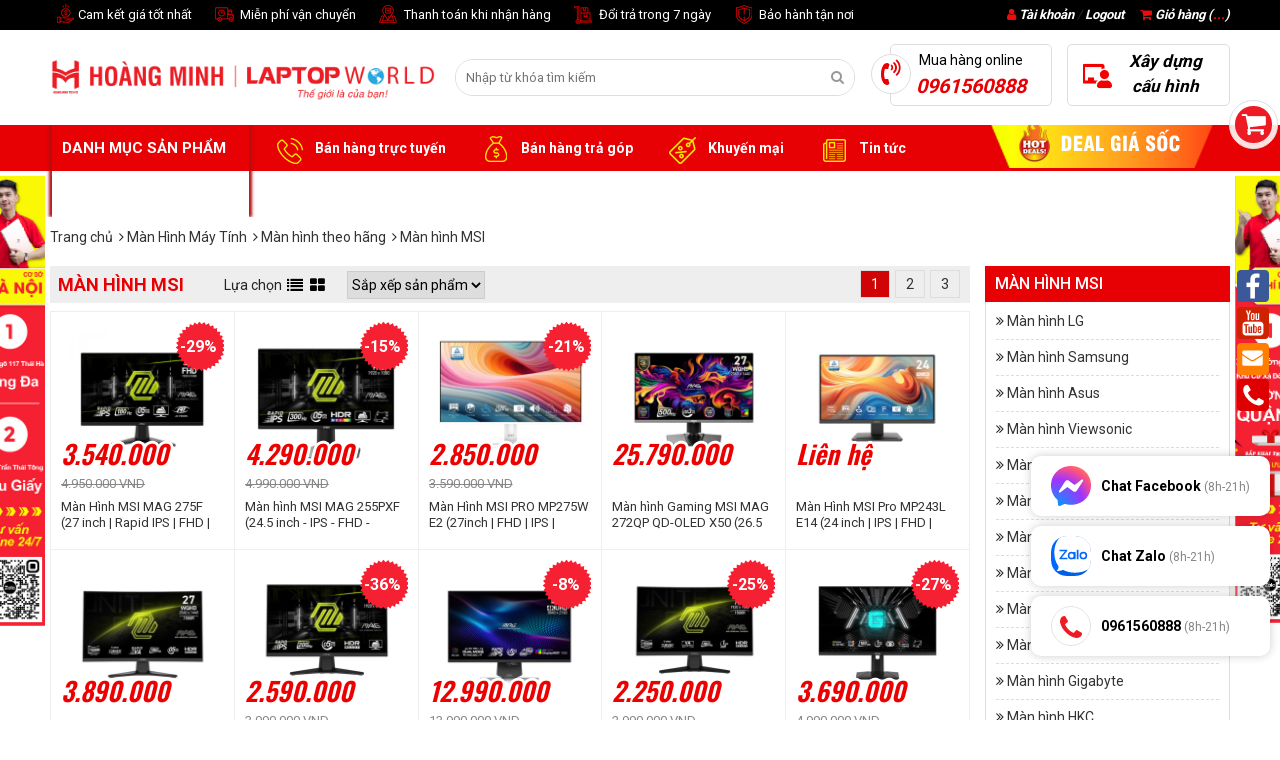

--- FILE ---
content_type: text/html; charset=UTF-8
request_url: https://laptopworld.vn/man-hinh-msi.html-1
body_size: 40312
content:

<!doctype html>
<html lang="vi">
  <head>
 <meta name="google-site-verification" content="AoWDYQTD5e_2rV_wAF-5vcsyNpqwslK_g_kFsLPsXVo" />
    <meta charset="utf-8" />
    <meta name="viewport" content="width=device-width" />
    <meta http-equiv="X-UA-Compatible" content="IE=edge,chrome=1" />
    <meta content="document" name="resource-type" />
    <meta name="robots" content="index,follow" />
    <meta name='dmca-site-verification' content='Sit5a0ZpYXJZendHREszVml4WXZtUT090' />
    
    
    
    <title>Màn hình máy tính MSI chính hãng, giá rẻ, trả góp 0% | Laptop World</title>
    
    <meta name="description" content="Màn hình máy tính MSI chính hãng, giá rẻ, mua màn hình MSI tại Laptop World - Bảo hành 1 đổi 1 - Hỗ trợ trả góp 0% - Giao hàng toàn quốc."/>  
    <meta name="keywords" content="Màn hình MSI, màn hình MSI chính hãng, màn hình máy tính giá rẻ, màn hình MSI chính hãng giá rẻ, màn hình pc tốt nhất, màn hình pc đáng mua nhất"/>
    
    <link rel="canonical" href="https://laptopworld.vn/man-hinh-msi.html-1" >
    

    <!--OpenGraph Meta Tags-->
    <meta property="og:title" content="Màn hình MSI" />
    <meta property="og:description" content="Màn hình MSI" />
    <meta property="og:type" content="website" />
    <meta property="og:url" content="{#CURRENT_URL#}" />
    
    
    <meta property="og:image" content="https://laptopworld.vn/media/category/" />
    
    
    <!-- end -->
    <meta property="og:image:alt" content="Màn hình MSI">

    <meta name="google-site-verification" content="8HIYfUtVZA-sdqlTogT2R3sh_RYDbyDJ8RalFu7sZcM" />
    <link rel="dns-prefetch" href="https://ajax.googleapis.com">
    <link rel="dns-prefetch" href="https://cdn.jsdelivr.net">
    <link rel="dns-prefetch" href="https://cdnjs.cloudflare.com">
    
    <link rel="shortcut icon" href="/static/assets/default/images/favicon.png" />

    <link rel="stylesheet" href="/static/assets/default/script/libbrary.css?v=02-01-2025">
    <link rel="stylesheet" href="https://cdnjs.cloudflare.com/ajax/libs/font-awesome/4.7.0/css/font-awesome.min.css">
    <link href="https://fonts.googleapis.com/css?family=Roboto+Condensed:700|Roboto:400,500,700&display=swap&subset=vietnamese" rel="stylesheet">
    <link href="https://fonts.googleapis.com/css?family=Oswald:600&display=swap" rel="stylesheet">
    <link rel="stylesheet" href="/static/assets/default/script/style.css?v=02-01-2025">
    <link rel="stylesheet" href="/static/assets/default/script/style_update17042021.css?v=07-05-2025-1">

    <!-- Google Tag Manager -->
    <script>(function(w,d,s,l,i){w[l]=w[l]||[];w[l].push({'gtm.start':
      new Date().getTime(),event:'gtm.js'});var f=d.getElementsByTagName(s)[0],
      j=d.createElement(s),dl=l!='dataLayer'?'&l='+l:'';j.async=true;j.src=
      'https://www.googletagmanager.com/gtm.js?id='+i+dl;f.parentNode.insertBefore(j,f);
      })(window,document,'script','dataLayer','GTM-W548CM4');</script>
    <!-- End Google Tag Manager --> 

    <!-- Facebook Pixel Code -->
    <script>
      !function(f,b,e,v,n,t,s)
      {if(f.fbq)return;n=f.fbq=function(){n.callMethod?
      n.callMethod.apply(n,arguments):n.queue.push(arguments)};
      if(!f._fbq)f._fbq=n;n.push=n;n.loaded=!0;n.version='2.0';
      n.queue=[];t=b.createElement(e);t.async=!0;
      t.src=v;s=b.getElementsByTagName(e)[0];
      s.parentNode.insertBefore(t,s)}(window, document,'script',
      'https://connect.facebook.net/en_US/fbevents.js');
      fbq('init', '2324971557550977');
      fbq('track', 'PageView');
    </script>
    <noscript><img height="1" width="1" style="display:none"
                   src="https://www.facebook.com/tr?id=2324971557550977&ev=PageView&noscript=1"
                   /></noscript>
    <!-- End Facebook Pixel Code -->
    <!-- Global site tag (gtag.js) - Google Analytics -->
    <script async src="https://www.googletagmanager.com/gtag/js?id=UA-145086099-1"></script>
    <script>
      window.dataLayer = window.dataLayer || [];
      function gtag(){dataLayer.push(arguments);}
      gtag('js', new Date());

      gtag('config', 'UA-145086099-1');
    </script>    

    <!-- Global site tag (gtag.js) - Google Ads: 968720757 -->
    <script async src="https://www.googletagmanager.com/gtag/js?id=AW-968720757"></script>
    <script>
      window.dataLayer = window.dataLayer || [];
      function gtag(){dataLayer.push(arguments);}
      gtag('js', new Date());

      gtag('config', 'AW-968720757');
    </script>

    <!-- Meta Pixel Code -->
    <script>
      !function(f,b,e,v,n,t,s)
      {if(f.fbq)return;n=f.fbq=function(){n.callMethod?
      n.callMethod.apply(n,arguments):n.queue.push(arguments)};
      if(!f._fbq)f._fbq=n;n.push=n;n.loaded=!0;n.version='2.0';
      n.queue=[];t=b.createElement(e);t.async=!0;
      t.src=v;s=b.getElementsByTagName(e)[0];
      s.parentNode.insertBefore(t,s)}(window, document,'script',
      'https://connect.facebook.net/en_US/fbevents.js');
      fbq('init', '1555695335168338');
      fbq('track', 'PageView');
    </script>
    <noscript><img height="1" width="1" style="display:none"
                   src="https://www.facebook.com/tr?id=1555695335168338&ev=PageView&noscript=1"
                   /></noscript>
    <!-- End Meta Pixel Code -->
    
    
    <script async src="https://pagead2.googlesyndication.com/pagead/js/adsbygoogle.js?client=ca-pub-5772916095242510"
crossorigin="anonymous"></script>
    
  </head>
  
  <body >
    <!-- Google Tag Manager (noscript) -->
    <noscript><iframe src="https://www.googletagmanager.com/ns.html?id=GTM-W548CM4"
                      height="0" width="0" style="display:none;visibility:hidden"></iframe></noscript>
    <!-- End Google Tag Manager (noscript) -->

    <div id="tooltip"></div>

    <div id="category-fixed">
  
  
  <a href="javascript:void(0);" id="cat1" onclick="scrollToCategory('#category1')">
    <i class="fa"></i>
    <span class="title">Laptop văn phòng</span>
  </a>
  
  
  <a href="javascript:void(0);" id="cat2" onclick="scrollToCategory('#category2')">
    <i class="fa"></i>
    <span class="title">Laptop Games & Đồ họa</span>
  </a>
  
  
  <a href="javascript:void(0);" id="cat1054" onclick="scrollToCategory('#category1054')">
    <i class="fa"></i>
    <span class="title">Máy Game chuyên nghiệp</span>
  </a>
  
  
  
  <a href="javascript:void(0);" id="cat4" onclick="scrollToCategory('#category4')">
    <i class="fa"></i>
    <span class="title">Sản phẩm Apple</span>
  </a>
  
  
  
  <a href="javascript:void(0);" id="cat6" onclick="scrollToCategory('#category6')">
    <i class="fa"></i>
    <span class="title">PC đồng bộ</span>
  </a>
  
  
  <a href="javascript:void(0);" id="cat314" onclick="scrollToCategory('#category314')">
    <i class="fa"></i>
    <span class="title">PCHM -  Máy Tính Lắp Ráp</span>
  </a>
  
  
  
  
  <a href="javascript:void(0);" id="cat168" onclick="scrollToCategory('#category168')">
    <i class="fa"></i>
    <span class="title">Màn Hình Máy Tính</span>
  </a>
  
  
  <a href="javascript:void(0);" id="cat717" onclick="scrollToCategory('#category717')">
    <i class="fa"></i>
    <span class="title">Gaming Gear</span>
  </a>
  
  
  <a href="javascript:void(0);" id="cat8" onclick="scrollToCategory('#category8')">
    <i class="fa"></i>
    <span class="title">Thiết bị văn phòng</span>
  </a>
  
  
  
  
  
</div>

    <div id="social-right-fixed">
  <a href="javascript:void(0)" onclick="showPopup('popup-facebook');"><i class="icons icon-sright-fb"></i></a>
  <a href="javascript:void(0)" onclick="showPopup('popup-youtube');"><i class="icons icon-sright-yo"></i></a>
  <a href="javascript:void(0)" onclick="showPopup('popup-lien-he');"><i class="icons icon-sright-mail"></i></a>
  <a href="javascript:void(0)" onclick="showPopup('popup-address');"><i class="icons icon-sright-tel"></i></a>
</div>

<div class="popup-common" id="popup-lien-he">
  <div class="title-popup"><span>Liên hệ với chúng tôi</span><i class="close" onclick="closePopup()">x</i></div>
  <div class="content-popup">
    <form>
      <table width="100%" class="tbl-common">
        <tr>
          <td><b>Tên đầy đủ</b></td>
          <td><input type="text" size="50" name="contact_name" id="contact_name" class="form-control" autocomplete="off"/></td>
        </tr>
        <tr>
          <td><b>Email</b></td>
          <td><input type="text" size="50" name="contact_email" id="contact_email" class="form-control" autocomplete="off" /></td>
        </tr>
        <tr>
          <td><b>Điện thoại</b></td>
          <td><input type="text" size="50" name="contact_tel" id="contact_tel" class="form-control" autocomplete="off" /></td>
        </tr>
        <tr>
          <td><b>Thông tin liên hệ</b></td>
          <td><textarea rows="8" name="contact_message" id="contact_message" class="form-control"></textarea></td>
        </tr>
        <tr>
          <td></td>
          <td class="pt-2">
            <input type="button" class="btn btn-secondary" value="Hủy" onclick="closePopup()" style="cursor:pointer;"/>
            <input type="button" class="btn btn-primary" value="Gửi liên hệ" onclick="send_contact();" style="cursor:pointer;"/>
          </td>
        </tr>
      </table>
    </form>
  </div><!--content-popup-->
</div><!--popup-->

<div class="popup-common" id="popup-youtube">
  <div class="title-popup"><span>Xem ngay những Video Review sản phẩm</span><i class="close" onclick="closePopup()">x</i></div>
  <input type="hidden" value="https://www.youtube.com/embed/{$settings.other.youtube}" id="url-video-popup" />
  <div class="content-popup" style="padding:0; height:315px;" id="content-popup-youtube">
  </div><!--content-popup-->
</div><!--popup-->

<div class="popup-common" id="popup-address">
  <div class="title-popup"><span>Địa chỉ liên hệ mua hàng</span><i class="close" onclick="closePopup()">x</i></div>
  <div class="content-popup" style="padding:20px;">
    <p>
      <b>Showroom Laptopworld/ Cơ sở 1: Số 10 Ngõ 117 Thái Hà - Phường Đống Đa - TP Hà Nội / Cơ sở 2: Số 24 Trần Thái Tông - Phường Cầu Giấy - TP Hà Nội / Cơ sở 3: 26/9 Đường Số 3 - Khu Cư Xá Đô Thành - Phường Bàn Cờ - Thành Phố Hồ Chí Minh / Cơ sở 4: 37B Tô Ngọc Vân - Phường Linh Xuân - TP Hồ Chí Minh</b><br>
		Hotline: 0961.560.888 /  Email: hoangminh@laptopworld.com.vn
    </p>
    
  </div><!--content-popup-->
</div><!--popup-->

<div class="popup-common" id="popup-facebook">
  <div class="title-popup"><span>Quan tâm đến chúng tôi</span><i class="close" onclick="closePopup()">x</i></div>
  <div class="content-popup" style="padding:10px 20px; font-size:14px; line-height:1.6;">
    <div style="height:130px;">
     <div class="fb-page" data-href="{$settings.other.fanpage}" data-width="455" data-height="70" data-small-header="false" data-adapt-container-width="true" data-hide-cover="false" data-show-facepile="true"><blockquote cite="{$settings.other.fanpage}" class="fb-xfbml-parse-ignore"><a href="{$settings.other.fanpage}">Fanpage</a></blockquote> 
    </div>
    </div>
    <div class="line"></div>
    <p><i>Hãy <b class="red">Like fanpage</b> để trở thành <b class="blue">Fan của Laptopworld</b> ngay trong hôm nay!</i></p>
    <p><b>Showroom Laptopworld / Cơ sở 1: Số 10 Ngõ 117 Thái Hà - Phường Đống Đa - TP Hà Nội / Cơ sở 2: Số 24 Trần Thái Tông - Phường Cầu Giấy - TP Hà Nội / Cơ sở 3: 26/9 Đường Số 3 - Khu Cư Xá Đô Thành - Phường Bàn Cờ - Thành Phố Hồ Chí Minh / Cơ sở 4: 37B Tô Ngọc Vân - Phường Linh xuân - TP Hồ Chí Minh </b><br>
		Hotline: 0961.560.888 | Email: hoangminh@laptopworld.com.vn
    </p>
      <div class="clear"></div>
  </div><!--content-popup-->
</div><!--popup-->

    <div class="global-container">
      
      <div class="top">
  <div class="container">
    <div class="banner-fix-left">
      
      <div class="item"><a href="/ad.php?id=139" target='_blank' rel='nofollow'>
                        <img border=0 src="/media/banner/06_Sepe6161328190fb11061d54bbf7bcfd344.jpg" width='70' height='450' alt=""/></a></div>
      
    </div>
    <div class="banner-fix-right">
      
      <div class="item"><a href="/ad.php?id=140" target='_blank' rel='nofollow'>
                        <img border=0 src="/media/banner/06_Sep607bbc36e3242589be9a3407d3810c22.jpg" width='70' height='450' alt=""/></a></div>
      
    </div>
  </div>
</div>

<div id="cart-fixed" onclick="location.href='/cart'">
  <i class="fa fa-shopping-cart"></i>
  <p>Giỏ hàng của bạn <br><b>Có <span class="shopping-cart-item">0</span> sản phẩm</b></p>
</div>

<section id="top">
  <div class="container">
    <div class="services-top">
      <a href="#"><i class="icon icon-service-1"></i> Cam kết giá tốt nhất</a>
      <a href="/chinh-sach-van-chuyen-giao-nhan"><i class="icon icon-service-2"></i> Miễn phí vận chuyển</a>
      <a href="/phuong-thuc-thanh-toan"><i class="icon icon-service-3"></i> Thanh toán khi nhận hàng</a>
      <a href="/huong-dan-khach-hang-chinh-sach-doitra-hang-hoan-tien"><i class="icon icon-service-4"></i> Đổi trả trong 7 ngày</a>
      <a href="/chinh-sach-bao-hanh"><i class="icon icon-service-5"></i> Bảo hành tận nơi</a>
    </div>

    <a href="/cart" class="cart float-right ml-3"><i class="fa fa-shopping-cart red"></i> Giỏ hàng (<b class="shopping-cart-item red">0</b>)</a>
    <div class="login float-right">
      <i class="fa fa-user red"></i> 
      <a href="/taikhoan">Tài khoản</a> / <a href="/logout.php">Logout</a>
    </div>
  </div><!--container-->
</section>

<header id="header">
  <div class="container">
    <!--<a class="banner-header-left">
      <img src="/static/assets/default/images/banner-left.png" alt="img" />
    </a>
    <a class="banner-header-right">
      <img src="/static/assets/default/images/banner_right.png" alt="img" />
    </a>-->  

    <a href="/" class="logo" style="margin-top:15px"><img src="/static/assets/default/images/logo.png" alt="Laptopworld" style="height:60px;"> </a>
    <div class="main-search">
      <form name="search" action="/tim">
        <div class="form-search">
          <input type="text" name="q" id="text-search" placeholder="Nhập từ khóa tìm kiếm" autocomplete="off">
          <button type="submit" class="search-btn fa fa-search"></button>
        </div>
      </form>
      <div class="autocomplete-suggestions" id="js-seach-holder"></div>
    </div>
    <div id="header-right">
      <a class="item hotline"  href="tel:0961560888">
        <i class="icon fa fa-volume-control-phone"></i>
        <span>Mua hàng online</span><b>0961560888</b>
      </a>
      <a href="/buildpc" class="item buildpc">
        <i class="icon icon-buildpc"></i>
        <b>Xây dựng cấu hình</b>
      </a>
    </div><!--header-right-->
  </div><!--container-->
</header>
<nav>
  <div class="container">
    <div id="main-menu">
      <div class="title">DANH MỤC SẢN PHẨM &nbsp;<i class="fa fa-caret-down"></i> </div>
      <div class="list" style="display:none;">
        
        <div class="item">
          <a href="/laptop-van-phong.html" id="cat1">
            <!---<i class="fa"></i>--->
            
            <img src="/media/category/cat_icon_1.png" width="15px" height="13px" alt="Laptop văn phòng" srcset="">
            
            <span>Laptop văn phòng</span>
          </a>
          
          <i class="fa fa-angle-right"></i>
          <div class="sub-menu">
            <div class="box_new" id="box_new_1"></div><!--box-new-->
            <div class="box_original" id="box_original_1">
              
              <div class="box_cate">
                <a href="/may-tinh-xach-tay/laptop-dell.html" class="cat2">Laptop Dell</a>
                
                <div class="cat-child-last">
                  <a href="/dell-14-series" class="cat3">Dell 14 Series</a>
                  
                </div> 
                
                <div class="cat-child-last">
                  <a href="/dell-15-series" class="cat3">Dell 15 Series</a>
                  
                </div> 
                
                <div class="cat-child-last">
                  <a href="/dell-16-series" class="cat3">Dell 16 Series</a>
                  
                </div> 
                
                <div class="cat-child-last">
                  <a href="/dell-plus-series" class="cat3">Dell Plus Series</a>
                  
                </div> 
                
                <div class="cat-child-last">
                  <a href="/dell-premium" class="cat3">Dell Premium Series</a>
                  
                </div> 
                
                <div class="cat-child-last">
                  <a href="/dell-pro-series" class="cat3">Dell Pro Series</a>
                  
                </div> 
                
                <div class="cat-child-last">
                  <a href="/dell-pro-plus-series" class="cat3">Dell Pro Plus Series</a>
                  
                </div> 
                
                <div class="cat-child-last">
                  <a href="/dell-pro-premium-series" class="cat3">Dell Pro Premium Series</a>
                  
                </div> 
                
                <div class="cat-child-last">
                  <a href="/laptop-dell/dell-inspiron-series.html" class="cat3">Dell Inspiron Series</a>
                  
                  <div class="cat-4-list">
                    
                    <a href="/dell-inspiron-3000-series.html" title="Dell Inspiron 3000 Series" class="cat3">Dell Inspiron 3000 Series</a>
                    
                    <a href="/dell-inspiron-5000-series.html" title="Dell Inspiron 5000 Series" class="cat3">Dell Inspiron 5000 Series</a>
                    
                    <a href="/dell-inspiron-7000-series.html" title="Dell Inspiron 7000 Series" class="cat3">Dell Inspiron 7000 Series</a>
                    
                  </div>
                  
                </div> 
                
                <div class="cat-child-last">
                  <a href="/laptop-dell/dell-vostro-series.html" class="cat3">Dell Vostro Series</a>
                  
                  <div class="cat-4-list">
                    
                    <a href="/dell-vostro-3000-series.html" title="Dell Vostro 3000 Series" class="cat3">Dell Vostro 3000 Series</a>
                    
                  </div>
                  
                </div> 
                
                <div class="cat-child-last">
                  <a href="/laptop-dell/dell-latitude-series.html" class="cat3">Dell Latitude Series</a>
                  
                  <div class="cat-4-list">
                    
                    <a href="/dell-latitude-3000-series" title="Dell Latitude 3000 Series" class="cat3">Dell Latitude 3000 Series</a>
                    
                    <a href="/dell-latitude-5000-series" title="Dell Latitude 5000 Series" class="cat3">Dell Latitude 5000 Series</a>
                    
                    <a href="/dell-latitude-7000-series" title="Dell Latitude 7000 Series" class="cat3">Dell Latitude 7000 Series</a>
                    
                  </div>
                  
                </div> 
                
                <div class="cat-child-last">
                  <a href="/laptop-dell/dell-xps-series.html" class="cat3">Dell XPS Series</a>
                  
                  <div class="cat-4-list">
                    
                    <a href="/xps-16inch" title="XPS 16inch" class="cat3">XPS 16inch</a>
                    
                    <a href="/xps-14inch" title="XPS 14inch" class="cat3">XPS 14inch</a>
                    
                    <a href="/xps-13inch.html" title="XPS 13inch" class="cat3">XPS 13inch</a>
                    
                  </div>
                  
                </div> 
                
                <div class="cat-child-last">
                  <a href="/laptop-dell/phu-kien-chinh-hang-dell.html" class="cat3">Phụ kiện chính hãng Dell</a>
                  
                </div> 
                
              </div>
              
              <div class="box_cate">
                <a href="/may-tinh-xach-tay/laptop-asus.html" class="cat2">Laptop Asus</a>
                
                <div class="cat-child-last">
                  <a href="/asus-zenbook.html" class="cat3">Asus Zenbook</a>
                  
                  <div class="cat-4-list">
                    
                    <a href="/zenbook-14-inch.html" title="Zenbook 14 inch" class="cat3">Zenbook 14 inch</a>
                    
                    <a href="/zenbook-16-inch.html" title="Zenbook 16 inch" class="cat3">Zenbook 16 inch</a>
                    
                  </div>
                  
                </div> 
                
                <div class="cat-child-last">
                  <a href="/asus-vivobook-flip.html" class="cat3">Asus Vivobook Flip</a>
                  
                </div> 
                
                <div class="cat-child-last">
                  <a href="/asus-vivobook-s-k" class="cat3">Asus Vivobook S, K</a>
                  
                  <div class="cat-4-list">
                    
                    <a href="/vivobook-s16-s3607" title="Vivobook S16 S3607" class="cat3">Vivobook S16 S3607</a>
                    
                    <a href="/vivobook-s-15-s5507" title="Vivobook S 15 S5507" class="cat3">Vivobook S 15 S5507</a>
                    
                    <a href="/vivobook-s14-s3407" title="Vivobook S14 S3407" class="cat3">Vivobook S14 S3407</a>
                    
                    <a href="/vivobook-14-s5406" title="Vivobook 14 S5406" class="cat3">Vivobook 14 S5406</a>
                    
                    <a href="/vivobook-s-16-s5606" title="Vivobook S 16 S5606" class="cat3">Vivobook S 16 S5606</a>
                    
                  </div>
                  
                </div> 
                
                <div class="cat-child-last">
                  <a href="/asus-vivobook-m" class="cat3">Asus Vivobook M</a>
                  
                  <div class="cat-4-list">
                    
                    <a href="/vivobook-15x-m3504" title="Vivobook 15X M3504" class="cat3">Vivobook 15X M3504</a>
                    
                    <a href="/vivobook-s14-m3407" title="Vivobook S14 M3407" class="cat3">Vivobook S14 M3407</a>
                    
                    <a href="/vivobook-s-14-m5406" title="Vivobook S 14 M5406" class="cat3">Vivobook S 14 M5406</a>
                    
                    <a href="/vivobook-16-m1607" title="Vivobook 16 M1607" class="cat3">Vivobook 16 M1607</a>
                    
                  </div>
                  
                </div> 
                
                <div class="cat-child-last">
                  <a href="/asus-vivobook-a" class="cat3">Asus Vivobook A</a>
                  
                  <div class="cat-4-list">
                    
                    <a href="/vivobook-14-a1405.html" title="Vivobook 14 A1405" class="cat3">Vivobook 14 A1405</a>
                    
                    <a href="/vivobook-15-a1505.html" title="Vivobook 15 A1505" class="cat3">Vivobook 15 A1505</a>
                    
                    <a href="/vivobook-14-a1407" title="Vivobook 14 A1407" class="cat3">Vivobook 14 A1407</a>
                    
                    <a href="/vivobook-16-a1607" title="Vivobook 16 A1607" class="cat3">Vivobook 16 A1607</a>
                    
                  </div>
                  
                </div> 
                
                <div class="cat-child-last">
                  <a href="/asus-vivobook-x" class="cat3">Asus Vivobook X</a>
                  
                  <div class="cat-4-list">
                    
                    <a href="/vivobook-x1502.html" title="VivoBook X1502" class="cat3">VivoBook X1502</a>
                    
                    <a href="/vivobook-16-x1605" title="Vivobook 16 X1605" class="cat3">Vivobook 16 X1605</a>
                    
                    <a href="/vivobook-14-x1404.html" title="Vivobook 14 X1404" class="cat3">Vivobook 14 X1404</a>
                    
                    <a href="/vivobook-15-x1504.html" title="Vivobook 15 X1504" class="cat3">Vivobook 15 X1504</a>
                    
                    <a href="/vivobook-14-x1405" title="Vivobook 14 X1405" class="cat3">Vivobook 14 X1405</a>
                    
                  </div>
                  
                </div> 
                
                <div class="cat-child-last">
                  <a href="/asus-vivobook-go.html" class="cat3">Asus Vivobook Go</a>
                  
                  <div class="cat-4-list">
                    
                    <a href="/vivobook-go-15.html" title="Vivobook Go 15" class="cat3">Vivobook Go 15</a>
                    
                  </div>
                  
                </div> 
                
              </div>
              
              <div class="box_cate">
                <a href="/laptop-asus-expertbook" class="cat2">Laptop Asus ExpertBook</a>
                
                <div class="cat-child-last">
                  <a href="/asus-expertbook-b" class="cat3">Asus ExpertBook B</a>
                  
                </div> 
                
                <div class="cat-child-last">
                  <a href="/asus-expertbook-b3" class="cat3">Asus ExpertBook B3</a>
                  
                </div> 
                
                <div class="cat-child-last">
                  <a href="/asus-expertbook-b5" class="cat3">Asus ExpertBook B5</a>
                  
                </div> 
                
                <div class="cat-child-last">
                  <a href="/asus-expertbook-p1" class="cat3">Asus ExpertBook P1</a>
                  
                </div> 
                
                <div class="cat-child-last">
                  <a href="/asus-expertbook-p3" class="cat3">Asus ExpertBook P3</a>
                  
                </div> 
                
                <div class="cat-child-last">
                  <a href="/asus-expertbook-p5" class="cat3">Asus ExpertBook P5</a>
                  
                </div> 
                
              </div>
              
              <div class="box_cate">
                <a href="/may-tinh-xach-tay/laptop-lenovo-thinkpad.html" class="cat2">Laptop lenovo thinkpad</a>
                
                <div class="cat-child-last">
                  <a href="/laptop-lenovo-thinkpad/lenovo-thinkpad-e.html" class="cat3">Lenovo Thinkpad E</a>
                  
                  <div class="cat-4-list">
                    
                    <a href="/lenovo-thinkpad-e14.html" title="Lenovo ThinkPad E14" class="cat3">Lenovo ThinkPad E14</a>
                    
                    <a href="/lenovo-thinkpad-e16" title="Lenovo ThinkPad E16" class="cat3">Lenovo ThinkPad E16</a>
                    
                  </div>
                  
                </div> 
                
                <div class="cat-child-last">
                  <a href="/laptop-lenovo-thinkpad/lenovo-thinkpad-x.html" class="cat3">Lenovo Thinkpad X</a>
                  
                  <div class="cat-4-list">
                    
                    <a href="/thinkpad-x1" title="ThinkPad X1" class="cat3">ThinkPad X1</a>
                    
                    <a href="/thinkpad-x13" title="ThinkPad X13" class="cat3">ThinkPad X13</a>
                    
                    <a href="/thinkpad-x9" title="ThinkPad X9" class="cat3">ThinkPad X9</a>
                    
                  </div>
                  
                </div> 
                
                <div class="cat-child-last">
                  <a href="/lenovo-thinkpad-t" class="cat3">Lenovo Thinkpad T</a>
                  
                  <div class="cat-4-list">
                    
                    <a href="/thinkpad-t14-t14s" title="ThinkPad T14 / T14s" class="cat3">ThinkPad T14 / T14s</a>
                    
                    <a href="/thinkpad-t16" title="ThinkPad T16" class="cat3">ThinkPad T16</a>
                    
                  </div>
                  
                </div> 
                
                <div class="cat-child-last">
                  <a href="/lenovo-thinkpad-l.html" class="cat3">Lenovo ThinkPad L</a>
                  
                </div> 
                
                <div class="cat-child-last">
                  <a href="/lenovo-thinkbook.html" class="cat3">Lenovo Thinkbook</a>
                  
                  <div class="cat-4-list">
                    
                    <a href="/lenovo-thinkbook-14.html" title="Lenovo ThinkBook 14" class="cat3">Lenovo ThinkBook 14</a>
                    
                    <a href="/lenovo-thinkbook-16.html" title="Lenovo ThinkBook 16" class="cat3">Lenovo ThinkBook 16</a>
                    
                  </div>
                  
                </div> 
                
                <div class="cat-child-last">
                  <a href="/lenovo-thinkpad-p.html" class="cat3">Lenovo Thinkpad P</a>
                  
                  <div class="cat-4-list">
                    
                    <a href="/lenovo-thinkpad-p16" title="Lenovo ThinkPad P16" class="cat3">Lenovo ThinkPad P16</a>
                    
                    <a href="/lenovo-thinkpad-p14" title="Lenovo ThinkPad P14" class="cat3">Lenovo ThinkPad P14</a>
                    
                  </div>
                  
                </div> 
                
                <div class="cat-child-last">
                  <a href="/lenovo-v-series.html" class="cat3">Lenovo V Series</a>
                  
                  <div class="cat-4-list">
                    
                    <a href="/lenovo-v15-series" title="Lenovo V15 Series" class="cat3">Lenovo V15 Series</a>
                    
                    <a href="/lenovo-v14-series" title="Lenovo V14 Series" class="cat3">Lenovo V14 Series</a>
                    
                  </div>
                  
                </div> 
                
                <div class="cat-child-last">
                  <a href="/laptop-lenovo-thinkpad/phu-kien-thinkpad.html" class="cat3">Phụ kiện Thinkpad</a>
                  
                </div> 
                
              </div>
              
              <div class="box_cate">
                <a href="/laptop-hp.html" class="cat2">Laptop HP</a>
                
                <div class="cat-child-last">
                  <a href="/laptop-hp/hp-series.html" class="cat3">HP series</a>
                  
                  <div class="cat-4-list">
                    
                    <a href="/hp-14-series" title="HP 14 Series" class="cat3">HP 14 Series</a>
                    
                    <a href="/hp-15-series" title="HP 15 Series" class="cat3">HP 15 Series</a>
                    
                    <a href="/hp-240-g10" title="HP 240/240R G10" class="cat3">HP 240/240R G10</a>
                    
                    <a href="/hp-240-g9" title="HP 240R G9" class="cat3">HP 240R G9</a>
                    
                    <a href="/hp-250-g10" title="HP 250 Series" class="cat3">HP 250 Series</a>
                    
                  </div>
                  
                </div> 
                
                <div class="cat-child-last">
                  <a href="/laptop-hp/hp-spectre-series.html" class="cat3">HP Spectre Series</a>
                  
                </div> 
                
                <div class="cat-child-last">
                  <a href="/laptop-hp/hp-pavilion-series.html" class="cat3">HP Pavilion Series</a>
                  
                  <div class="cat-4-list">
                    
                    <a href="/hp-pavilion-15.html" title="HP Pavilion 15" class="cat3">HP Pavilion 15</a>
                    
                  </div>
                  
                </div> 
                
                <div class="cat-child-last">
                  <a href="/laptop-hp/hp-probook-series.html" class="cat3">HP Probook Series</a>
                  
                  <div class="cat-4-list">
                    
                    <a href="/hp-probook-460" title="HP Probook 460/465" class="cat3">HP Probook 460/465</a>
                    
                    <a href="/hp-probook-450" title="HP ProBook 450" class="cat3">HP ProBook 450</a>
                    
                    <a href="/hp-probook-440" title="HP ProBook 440" class="cat3">HP ProBook 440</a>
                    
                    <a href="/hp-probook-4-g1i" title="HP ProBook 4 G1i" class="cat3">HP ProBook 4 G1i</a>
                    
                  </div>
                  
                </div> 
                
                <div class="cat-child-last">
                  <a href="/laptop-hp/hp-envy-series.html" class="cat3">HP Envy Series</a>
                  
                  <div class="cat-4-list">
                    
                    <a href="/hp-envy-140inch" title="HP Envy 14.0inch" class="cat3">HP Envy 14.0inch</a>
                    
                  </div>
                  
                </div> 
                
                <div class="cat-child-last">
                  <a href="/hp-elitebook-series.html" class="cat3">HP EliteBook Series</a>
                  
                  <div class="cat-4-list">
                    
                    <a href="/hp-elitebook-x" title="HP EliteBook X" class="cat3">HP EliteBook X</a>
                    
                    <a href="/hp-elitebook-ultra" title="HP EliteBook Ultra" class="cat3">HP EliteBook Ultra</a>
                    
                    <a href="/hp-elitebook-6-g1i" title="HP EliteBook 6 G1i" class="cat3">HP EliteBook 6 G1i</a>
                    
                    <a href="/hp-elitebook-630" title="HP Elitebook 630" class="cat3">HP Elitebook 630</a>
                    
                    <a href="/hp-elitebook-dragon-fly-g4" title="HP EliteBook Dragon Fly G4" class="cat3">HP EliteBook Dragon Fly G4</a>
                    
                    <a href="/hp-elitebook-640" title="HP EliteBook 640" class="cat3">HP EliteBook 640</a>
                    
                    <a href="/hp-elite-x360" title="HP Elite x360" class="cat3">HP Elite x360</a>
                    
                  </div>
                  
                </div> 
                
                <div class="cat-child-last">
                  <a href="/hp-omnibook" class="cat3">HP OmniBook Series</a>
                  
                  <div class="cat-4-list">
                    
                    <a href="/hp-omnibook-5" title="HP OmniBook 5" class="cat3">HP OmniBook 5</a>
                    
                    <a href="/hp-omnibook-7" title="HP OmniBook 7" class="cat3">HP OmniBook 7</a>
                    
                    <a href="/hp-omnibook-x" title="HP OmniBook X Flip" class="cat3">HP OmniBook X Flip</a>
                    
                  </div>
                  
                </div> 
                
              </div>
              
              <div class="box_cate">
                <a href="/laptop-lg-gram.html" class="cat2">Laptop LG Gram</a>
                
                <div class="cat-child-last">
                  <a href="/lg-gram" class="cat3">LG Gram</a>
                  
                  <div class="cat-4-list">
                    
                    <a href="/lg-gram-2024-14inch" title="LG Gram 14inch" class="cat3">LG Gram 14inch</a>
                    
                    <a href="/lg-gram-15inch" title="LG Gram 15inch" class="cat3">LG Gram 15inch</a>
                    
                    <a href="/lg-gram-16inch" title="LG Gram 16inch" class="cat3">LG Gram 16inch</a>
                    
                    <a href="/lg-gram-17inch" title="LG Gram 17inch" class="cat3">LG Gram 17inch</a>
                    
                  </div>
                  
                </div> 
                
              </div>
              
              <div class="box_cate">
                <a href="/may-tinh-xach-tay/laptop-acer.html" class="cat2">Laptop Acer</a>
                
                <div class="cat-child-last">
                  <a href="/acer-swift.html" class="cat3">Acer Swift</a>
                  
                  <div class="cat-4-list">
                    
                    <a href="/acer-swift-edge" title="Acer Swift Edge" class="cat3">Acer Swift Edge</a>
                    
                    <a href="/acer-swift-lite" title="Acer Swift Lite" class="cat3">Acer Swift Lite</a>
                    
                    <a href="/acer-swift-go.html" title="Acer Swift Go" class="cat3">Acer Swift Go</a>
                    
                    <a href="/acer-swift-3.html" title="Acer Swift 3" class="cat3">Acer Swift 3</a>
                    
                    <a href="/acer-swift-14" title="Acer Swift 14" class="cat3">Acer Swift 14</a>
                    
                  </div>
                  
                </div> 
                
                <div class="cat-child-last">
                  <a href="/acer-aspire.html" class="cat3">Acer Aspire</a>
                  
                  <div class="cat-4-list">
                    
                    <a href="/acer-aspire-5.html" title="Acer Aspire 5" class="cat3">Acer Aspire 5</a>
                    
                    <a href="/acer-aspire-7.html" title="Acer Aspire 7" class="cat3">Acer Aspire 7</a>
                    
                    <a href="/acer-aspire-16" title="Acer Aspire 16" class="cat3">Acer Aspire 16</a>
                    
                    <a href="/aspire-go" title="Aspire Go" class="cat3">Aspire Go</a>
                    
                  </div>
                  
                </div> 
                
                <div class="cat-child-last">
                  <a href="/aspire-lite" class="cat3">Aspire Lite</a>
                  
                  <div class="cat-4-list">
                    
                    <a href="/acer-aspire-lite-14" title="Acer Aspire Lite 14" class="cat3">Acer Aspire Lite 14</a>
                    
                    <a href="/acer-aspire-lite-15" title="Acer Aspire Lite 15" class="cat3">Acer Aspire Lite 15</a>
                    
                    <a href="/acer-aspire-lite-16" title="Acer Aspire Lite 16" class="cat3">Acer Aspire Lite 16</a>
                    
                  </div>
                  
                </div> 
                
              </div>
              
              <div class="box_cate">
                <a href="/may-tinh-xach-tay/laptop-msi.html" class="cat2">Laptop MSI</a>
                
                <div class="cat-child-last">
                  <a href="/msi-prestige-13-series.html" class="cat3">MSI Prestige 13 Series</a>
                  
                </div> 
                
                <div class="cat-child-last">
                  <a href="/msi-prestige.html" class="cat3">MSI Prestige 14 Series</a>
                  
                </div> 
                
                <div class="cat-child-last">
                  <a href="/msi-prestige-16-series.html" class="cat3">MSI Prestige 16 Series</a>
                  
                </div> 
                
                <div class="cat-child-last">
                  <a href="/msi-venture-venturepro" class="cat3">MSI Venture / VenturePro</a>
                  
                </div> 
                
                <div class="cat-child-last">
                  <a href="/msi-modern-1415.html" class="cat3">MSI Modern 14/15</a>
                  
                  <div class="cat-4-list">
                    
                    <a href="/msi-modern-15-series.html" title="MSI Modern 15 Series" class="cat3">MSI Modern 15 Series</a>
                    
                    <a href="/msi-modern-14-series" title="MSI Modern 14 Series" class="cat3">MSI Modern 14 Series</a>
                    
                  </div>
                  
                </div> 
                
              </div>
              
              <div class="box_cate">
                <a href="/laptop-lenovo-ideapad.html" class="cat2">Laptop Lenovo ideapad</a>
                
                <div class="cat-child-last">
                  <a href="/lenovo-ideapad.html" class="cat3">Lenovo Ideapad</a>
                  
                  <div class="cat-4-list">
                    
                    <a href="/ideapad-slim-3" title="IdeaPad Slim 3" class="cat3">IdeaPad Slim 3</a>
                    
                    <a href="/ideapad-slim-5" title="Ideapad Slim 5" class="cat3">Ideapad Slim 5</a>
                    
                    <a href="/ideapad-flex-5" title="IdeaPad Flex 5" class="cat3">IdeaPad Flex 5</a>
                    
                  </div>
                  
                </div> 
                
                <div class="cat-child-last">
                  <a href="/lenovo-yoga.html" class="cat3">Lenovo Yoga</a>
                  
                </div> 
                
                <div class="cat-child-last">
                  <a href="/lenovo-ideapad-5-pro.html" class="cat3">Lenovo IdeaPad 5 Pro</a>
                  
                </div> 
                
              </div>
              
              <div class="box_cate">
                <a href="/laptop-cong-nghe-ai" class="cat2">Laptop công nghệ AI</a>
                
                <div class="cat-child-last">
                  <a href="/intel-ultra-5-cpu-ai" class="cat3">Intel Ultra 5 (CPU AI)</a>
                  
                </div> 
                
                <div class="cat-child-last">
                  <a href="/intel-ultra-7-cpu-ai-1" class="cat3">Intel Ultra 7 (CPU AI)</a>
                  
                </div> 
                
                <div class="cat-child-last">
                  <a href="/intel-ultra-9-cpu-ai-1" class="cat3">Intel Ultra 9 (CPU AI)</a>
                  
                </div> 
                
                <div class="cat-child-last">
                  <a href="/ryzen-ai-9-cpu-ai" class="cat3">Ryzen AI 9 (CPU AI)</a>
                  
                </div> 
                
              </div>
              
            </div><!--box_original-->
          </div><!--sub-menu-->
          
        </div><!--item-->
        
        <div class="item">
          <a href="/laptop-games-do-hoa.html" id="cat2">
            <!---<i class="fa"></i>--->
            
            <img src="/media/category/cat_icon_2.png" width="15px" height="13px" alt="Laptop Games & Đồ họa" srcset="">
            
            <span>Laptop Games & Đồ họa</span>
          </a>
          
          <i class="fa fa-angle-right"></i>
          <div class="sub-menu">
            <div class="box_new" id="box_new_2"></div><!--box-new-->
            <div class="box_original" id="box_original_2">
              
              <div class="box_cate">
                <a href="/msi-gaming.html" class="cat2">MSI Gaming</a>
                
                <div class="cat-child-last">
                  <a href="/msi-titan-series" class="cat3">MSI Titan Series</a>
                  
                </div> 
                
                <div class="cat-child-last">
                  <a href="/msi-creator-series.html" class="cat3">MSI Creator Series</a>
                  
                  <div class="cat-4-list">
                    
                    <a href="/msi-creator-series-model-2024" title="MSI Creator Series (Model 2024)" class="cat3">MSI Creator Series (Model 2024)</a>
                    
                  </div>
                  
                </div> 
                
                <div class="cat-child-last">
                  <a href="/msi-stealth-series" class="cat3">MSI Stealth Series</a>
                  
                </div> 
                
                <div class="cat-child-last">
                  <a href="/msi-raider-series" class="cat3">MSI Raider Series</a>
                  
                </div> 
                
                <div class="cat-child-last">
                  <a href="/msi-vector-series" class="cat3">MSI Vector Series</a>
                  
                </div> 
                
                <div class="cat-child-last">
                  <a href="/msi-sword-series" class="cat3">MSI Sword/ Thin Series</a>
                  
                </div> 
                
                <div class="cat-child-last">
                  <a href="/msi-crosshair.html" class="cat3">MSI Crosshair</a>
                  
                </div> 
                
                <div class="cat-child-last">
                  <a href="/msi-katana-series" class="cat3">MSI Katana Series</a>
                  
                </div> 
                
                <div class="cat-child-last">
                  <a href="/msi-cyborg-series.html" class="cat3">MSI Cyborg Series</a>
                  
                </div> 
                
                <div class="cat-child-last">
                  <a href="/phu-kien-msi.html" class="cat3">Phụ kiện MSI</a>
                  
                </div> 
                
              </div>
              
              <div class="box_cate">
                <a href="/laptop-asus/asus-g-series.html" class="cat2">ASUS G Gaming</a>
                
                <div class="cat-child-last">
                  <a href="/tuf-gaming.html" class="cat3">TUF Gaming</a>
                  
                  <div class="cat-4-list">
                    
                    <a href="/asus-tuf-gaming-a14" title="ASUS TUF Gaming A14" class="cat3">ASUS TUF Gaming A14</a>
                    
                    <a href="/asus-tuf-gaming-a15" title="ASUS TUF Gaming A15" class="cat3">ASUS TUF Gaming A15</a>
                    
                    <a href="/asus-tuf-gaming-f16" title="ASUS TUF Gaming F16" class="cat3">ASUS TUF Gaming F16</a>
                    
                  </div>
                  
                </div> 
                
                <div class="cat-child-last">
                  <a href="/rog-strix-g.html" class="cat3">ROG Strix G</a>
                  
                </div> 
                
                <div class="cat-child-last">
                  <a href="/rog-zephyrus" class="cat3">ROG Zephyrus</a>
                  
                  <div class="cat-4-list">
                    
                    <a href="/rog-zephyrus-2025" title="ROG Zephyrus 2025" class="cat3">ROG Zephyrus 2025</a>
                    
                    <a href="/rog-zephyrus-2024" title="ROG Zephyrus 2024" class="cat3">ROG Zephyrus 2024</a>
                    
                  </div>
                  
                </div> 
                
                <div class="cat-child-last">
                  <a href="/rog-strix-scar" class="cat3">ROG Strix Scar</a>
                  
                </div> 
                
                <div class="cat-child-last">
                  <a href="/rog-flow.html" class="cat3">ROG Flow</a>
                  
                </div> 
                
                <div class="cat-child-last">
                  <a href="/gaming-vivobook" class="cat3">Gaming Vivobook</a>
                  
                </div> 
                
                <div class="cat-child-last">
                  <a href="/phu-kien-asus-rog-chinh-hang.html" class="cat3">Phụ kiện Asus ROG chính hãng</a>
                  
                </div> 
                
              </div>
              
              <div class="box_cate">
                <a href="/lenovo-gaming" class="cat2">Lenovo Gaming</a>
                
                <div class="cat-child-last">
                  <a href="/lenovo-loq" class="cat3">Lenovo LOQ</a>
                  
                </div> 
                
                <div class="cat-child-last">
                  <a href="/lenovo-legion-2025" class="cat3">Lenovo Legion 2025</a>
                  
                  <div class="cat-4-list">
                    
                    <a href="/legion-pro-7-1" title="Legion Pro 7" class="cat3">Legion Pro 7</a>
                    
                    <a href="/legion-pro-5-1" title="Legion Pro 5" class="cat3">Legion Pro 5</a>
                    
                    <a href="/legion-5-1-2" title="Legion 5" class="cat3">Legion 5</a>
                    
                    <a href="/legion-7-1" title="Legion 7" class="cat3">Legion 7</a>
                    
                  </div>
                  
                </div> 
                
              </div>
              
              <div class="box_cate">
                <a href="/gigabyte-gaming.html" class="cat2">Gigabyte Gaming</a>
                
                <div class="cat-child-last">
                  <a href="/gigabyte-g5g7.html" class="cat3">Gigabyte G5/G7 Series</a>
                  
                </div> 
                
                <div class="cat-child-last">
                  <a href="/gigabyte-aorus.html" class="cat3">Gigabyte AORUS Series</a>
                  
                </div> 
                
                <div class="cat-child-last">
                  <a href="/gigabyte-aero.html" class="cat3">Gigabyte AERO Series</a>
                  
                </div> 
                
                <div class="cat-child-last">
                  <a href="/gigabyte-a16" class="cat3">Gigabyte A16</a>
                  
                </div> 
                
              </div>
              
              <div class="box_cate">
                <a href="/laptop-games-do-hoa/dell-alienware-series.html" class="cat2">Dell  Gaming</a>
                
                <div class="cat-child-last">
                  <a href="/dell-gaming-g15.html" class="cat3">Dell Gaming G15</a>
                  
                </div> 
                
                <div class="cat-child-last">
                  <a href="/dell-pro-max" class="cat3">Dell Pro Max Workstations</a>
                  
                </div> 
                
                <div class="cat-child-last">
                  <a href="/dell-pro-max-premium" class="cat3">Dell Pro Max Premium</a>
                  
                </div> 
                
                <div class="cat-child-last">
                  <a href="/laptop-games-do-hoa/dell-precision-series.html" class="cat3">Dell Precision Workstations</a>
                  
                </div> 
                
              </div>
              
              <div class="box_cate">
                <a href="/acer-gaming" class="cat2">Acer Gaming</a>
                
                <div class="cat-child-last">
                  <a href="/acer-gaming-aspire" class="cat3">Acer Gaming Aspire</a>
                  
                  <div class="cat-4-list">
                    
                    <a href="/acer-gaming-aspire-5" title="Acer Gaming Aspire 5" class="cat3">Acer Gaming Aspire 5</a>
                    
                    <a href="/acer-gaming-aspire-7" title="Acer Gaming Aspire 7" class="cat3">Acer Gaming Aspire 7</a>
                    
                  </div>
                  
                </div> 
                
                <div class="cat-child-last">
                  <a href="/acer-gaming-predator" class="cat3">Acer Gaming Predator</a>
                  
                  <div class="cat-4-list">
                    
                    <a href="/acer-predator-helios-neo-2025" title="Acer Predator Helios Neo 2025" class="cat3">Acer Predator Helios Neo 2025</a>
                    
                    <a href="/acer-predator-helios-neo-2024" title="Acer Predator Helios Neo 2024" class="cat3">Acer Predator Helios Neo 2024</a>
                    
                    <a href="/acer-predator-triton" title="Acer Predator Triton" class="cat3">Acer Predator Triton</a>
                    
                  </div>
                  
                </div> 
                
                <div class="cat-child-last">
                  <a href="/acer-gaming-nitro" class="cat3">Acer Gaming Nitro</a>
                  
                  <div class="cat-4-list">
                    
                    <a href="/acer-gaming-nitro-v" title="Acer Gaming Nitro V" class="cat3">Acer Gaming Nitro V</a>
                    
                    <a href="/acer-gaming-nitro-v-propanel" title="Acer Gaming Nitro V ProPanel" class="cat3">Acer Gaming Nitro V ProPanel</a>
                    
                    <a href="/acer-gaming-nitro-16-phoenix" title="Acer Gaming Nitro 16 Phoenix" class="cat3">Acer Gaming Nitro 16 Phoenix</a>
                    
                    <a href="/acer-gaming-nitro-17-phoenix" title="Acer Gaming Nitro 17 Phoenix" class="cat3">Acer Gaming Nitro 17 Phoenix</a>
                    
                    <a href="/acer-gaming-nitro-lite" title="Acer Gaming Nitro Lite" class="cat3">Acer Gaming Nitro Lite</a>
                    
                  </div>
                  
                </div> 
                
              </div>
              
              <div class="box_cate">
                <a href="/laptop-games-do-hoa/hp-gaming.html" class="cat2">HP GAMING</a>
                
                <div class="cat-child-last">
                  <a href="/hp-victus.html" class="cat3">HP Victus</a>
                  
                </div> 
                
                <div class="cat-child-last">
                  <a href="/hp-zbook.html-1" class="cat3">HP ZBook</a>
                  
                  <div class="cat-4-list">
                    
                    <a href="/hp-zbook-2025" title="HP Zbook 2025" class="cat3">HP Zbook 2025</a>
                    
                    <a href="/hp-zbook-2024" title="HP Zbook 2024" class="cat3">HP Zbook 2024</a>
                    
                  </div>
                  
                </div> 
                
                <div class="cat-child-last">
                  <a href="/hp-omen.html" class="cat3">HP Omen</a>
                  
                </div> 
                
              </div>
              
              <div class="box_cate">
                <a href="/laptop-cong-nghe-ai-1" class="cat2">Laptop công nghệ AI</a>
                
                <div class="cat-child-last">
                  <a href="/amd-ryzen-cpu-ai" class="cat3">AMD Ryzen™ (CPU AI)</a>
                  
                </div> 
                
                <div class="cat-child-last">
                  <a href="/intel-ultra-5-cpu-ai-1" class="cat3">Intel Ultra 5 (CPU AI)</a>
                  
                </div> 
                
                <div class="cat-child-last">
                  <a href="/intel-ultra-7-cpu-ai" class="cat3">Intel Ultra 7 (CPU AI)</a>
                  
                </div> 
                
                <div class="cat-child-last">
                  <a href="/intel-ultra-9-cpu-ai" class="cat3">Intel Ultra 9 (CPU AI)</a>
                  
                </div> 
                
              </div>
              
            </div><!--box_original-->
          </div><!--sub-menu-->
          
        </div><!--item-->
        
        <div class="item">
          <a href="/may-game-chuyen-nghiep" id="cat1054">
            <!---<i class="fa"></i>--->
            
            <img src="/media/category/cat_icon_1054.png" width="15px" height="13px" alt="Máy Game chuyên nghiệp" srcset="">
            
            <span>Máy Game chuyên nghiệp</span>
          </a>
          
          <i class="fa fa-angle-right"></i>
          <div class="sub-menu">
            <div class="box_new" id="box_new_1054"></div><!--box-new-->
            <div class="box_original" id="box_original_1054">
              
              <div class="box_cate">
                <a href="/may-choi-game-asus-rog-ally" class="cat2">Máy Chơi Game Asus</a>
                
              </div>
              
              <div class="box_cate">
                <a href="/may-choi-game-lenovo" class="cat2">Máy Chơi Game Lenovo</a>
                
              </div>
              
              <div class="box_cate">
                <a href="/may-choi-game-msi" class="cat2">Máy chơi Game MSI</a>
                
              </div>
              
              <div class="box_cate">
                <a href="/may-choi-game-sony" class="cat2">Máy Chơi Game Sony</a>
                
              </div>
              
              <div class="box_cate">
                <a href="/may-choi-game-khac" class="cat2">Máy chơi Game khác</a>
                
              </div>
              
            </div><!--box_original-->
          </div><!--sub-menu-->
          
        </div><!--item-->
        
        <div class="item">
          <a href="/san-pham-clear" id="cat916">
            <!---<i class="fa"></i>--->
            
            <img src="/media/category/cat_icon_916.png" width="15px" height="13px" alt="Sản phẩm clear" srcset="">
            
            <span>Sản phẩm clear</span>
          </a>
          
        </div><!--item-->
        
        <div class="item">
          <a href="/san-pham-apple.html" id="cat4">
            <!---<i class="fa"></i>--->
            
            <img src="/media/category/cat_icon_4.png" width="15px" height="13px" alt="Sản phẩm Apple" srcset="">
            
            <span>Sản phẩm Apple</span>
          </a>
          
          <i class="fa fa-angle-right"></i>
          <div class="sub-menu">
            <div class="box_new" id="box_new_4"></div><!--box-new-->
            <div class="box_original" id="box_original_4">
              
              <div class="box_cate">
                <a href="/san-pham-apple/laptop-apple.html" class="cat2">Laptop Apple</a>
                
                <div class="cat-child-last">
                  <a href="/macbook-pro-m5-2025" class="cat3">MacBook Pro M5 (2025)</a>
                  
                  <div class="cat-4-list">
                    
                    <a href="/macbook-pro-14-inch-m5-2025" title="MacBook Pro 14 inch M5 (2025)" class="cat3">MacBook Pro 14 inch M5 (2025)</a>
                    
                  </div>
                  
                </div> 
                
                <div class="cat-child-last">
                  <a href="/macbook-air-m4-2025" class="cat3">Macbook Air M4 (2025)</a>
                  
                  <div class="cat-4-list">
                    
                    <a href="/macbook-air-m4-136inch" title="Macbook Air M4 13.6inch" class="cat3">Macbook Air M4 13.6inch</a>
                    
                    <a href="/macbook-air-m4-153inch" title="Macbook Air M4 15.3inch" class="cat3">Macbook Air M4 15.3inch</a>
                    
                  </div>
                  
                </div> 
                
                <div class="cat-child-last">
                  <a href="/macbook-pro-14inch-m4-2024" class="cat3">MacBook Pro 14inch M4 (2024)</a>
                  
                </div> 
                
                <div class="cat-child-last">
                  <a href="/macbook-pro-16inch-m4-2024" class="cat3">MacBook Pro 16inch M4 (2024)</a>
                  
                </div> 
                
                <div class="cat-child-last">
                  <a href="/macbook-air-m2-2023.html" class="cat3">MacBook Air M2 (2023)</a>
                  
                </div> 
                
              </div>
              
              <div class="box_cate">
                <a href="/san-pham-apple/apple-ipad.html" class="cat2">Apple iPad</a>
                
                <div class="cat-child-last">
                  <a href="/ipad-pro-m5-11inch-2025" class="cat3">iPad Pro M5 11inch (2025)</a>
                  
                  <div class="cat-4-list">
                    
                    <a href="/ipad-pro-m5-11inch-wi-fi" title="iPad Pro M5 11inch Wi-Fi" class="cat3">iPad Pro M5 11inch Wi-Fi</a>
                    
                    <a href="/ipad-pro-m5-11inch-wi-fi-5g" title="iPad Pro M5 11inch Wi-Fi + Cellular" class="cat3">iPad Pro M5 11inch Wi-Fi + Cellular</a>
                    
                  </div>
                  
                </div> 
                
                <div class="cat-child-last">
                  <a href="/ipad-pro-m5-13inch-2025" class="cat3">iPad Pro M5 13inch (2025)</a>
                  
                  <div class="cat-4-list">
                    
                    <a href="/ipad-pro-m5-13inch-2025-wi-fi" title="iPad Pro M5 13inch (2025) Wi-Fi" class="cat3">iPad Pro M5 13inch (2025) Wi-Fi</a>
                    
                    <a href="/ipad-pro-m5-13inch-2025-wi-fi-cellular" title="iPad Pro M5 13inch (2025) Wi-Fi + Cellular" class="cat3">iPad Pro M5 13inch (2025) Wi-Fi + Cellular</a>
                    
                  </div>
                  
                </div> 
                
                <div class="cat-child-last">
                  <a href="/ipad-air-m3-11inch-2025" class="cat3">iPad Air M3 11inch (2025)</a>
                  
                </div> 
                
                <div class="cat-child-last">
                  <a href="/ipad-air-m3-13inch-2025" class="cat3">iPad Air M3 13inch (2025)</a>
                  
                </div> 
                
                <div class="cat-child-last">
                  <a href="/ipad-gen-11-2025" class="cat3">IPad Gen 11 (2025)</a>
                  
                </div> 
                
                <div class="cat-child-last">
                  <a href="/ipad-mini-7-2024" class="cat3">IPad mini 7 (2024)</a>
                  
                  <div class="cat-4-list">
                    
                    <a href="/ipad-mini-7-wifi" title="IPad mini 7 Wifi" class="cat3">IPad mini 7 Wifi</a>
                    
                    <a href="/ipad-mini-7-wi-fi-cellular" title="IPad mini 7 Wi-Fi + Cellular" class="cat3">IPad mini 7 Wi-Fi + Cellular</a>
                    
                  </div>
                  
                </div> 
                
                <div class="cat-child-last">
                  <a href="/ipad-pro-13inch-m4-2024" class="cat3">iPad Pro 13inch M4 (2024)</a>
                  
                  <div class="cat-4-list">
                    
                    <a href="/ipad-pro-m4-13-inch-wi-fi" title="iPad Pro M4 13 inch Wi-Fi" class="cat3">iPad Pro M4 13 inch Wi-Fi</a>
                    
                    <a href="/ipad-pro-m4-13-inch-wi-fi-cellular" title="iPad Pro M4 13 inch Wi-Fi + Cellular" class="cat3">iPad Pro M4 13 inch Wi-Fi + Cellular</a>
                    
                  </div>
                  
                </div> 
                
                <div class="cat-child-last">
                  <a href="/ipad-pro-11inch-m4-2024" class="cat3">iPad Pro 11inch M4 (2024)</a>
                  
                  <div class="cat-4-list">
                    
                    <a href="/ipad-pro-m4-11-inch-wi-fi" title="iPad Pro M4 11 inch Wi-Fi" class="cat3">iPad Pro M4 11 inch Wi-Fi</a>
                    
                    <a href="/ipad-pro-m4-11-inch-wi-fi-cellular" title="iPad Pro M4 11 inch Wi-Fi + Cellular" class="cat3">iPad Pro M4 11 inch Wi-Fi + Cellular</a>
                    
                  </div>
                  
                </div> 
                
                <div class="cat-child-last">
                  <a href="/ipad-air-6-2024" class="cat3">iPad Air 6 (2024)</a>
                  
                  <div class="cat-4-list">
                    
                    <a href="/ipad-air-6-11inch" title="iPad Air 6 11inch" class="cat3">iPad Air 6 11inch</a>
                    
                    <a href="/ipad-air-6-13inch" title="iPad Air 6 13inch" class="cat3">iPad Air 6 13inch</a>
                    
                  </div>
                  
                </div> 
                
              </div>
              
              <div class="box_cate">
                <a href="/san-pham-apple/mac-mini.html" class="cat2">Mac Mini</a>
                
                <div class="cat-child-last">
                  <a href="/mac-mini-m4-2024" class="cat3">Mac mini M4 (2024)</a>
                  
                </div> 
                
                <div class="cat-child-last">
                  <a href="/mac-mini-m4-pro-2024" class="cat3">Mac Mini M4 Pro (2024)</a>
                  
                </div> 
                
                <div class="cat-child-last">
                  <a href="/mac-studio" class="cat3">Mac Studio</a>
                  
                </div> 
                
              </div>
              
              <div class="box_cate">
                <a href="/phu-kien-apple.html" class="cat2">Phụ kiện Apple</a>
                
                <div class="cat-child-last">
                  <a href="/man-hinh-apple" class="cat3">Màn hình Apple</a>
                  
                </div> 
                
                <div class="cat-child-last">
                  <a href="/phu-kien-macbook-ipad.html" class="cat3">Phụ kiện Macbook/ iPad</a>
                  
                </div> 
                
                <div class="cat-child-last">
                  <a href="/phu-kien-macbook/sac-apple.html" class="cat3">Sạc Apple</a>
                  
                </div> 
                
                <div class="cat-child-last">
                  <a href="/op-lung-bao-da" class="cat3">Ốp lưng, bao da</a>
                  
                </div> 
                
              </div>
              
              <div class="box_cate">
                <a href="/san-pham-apple/imac-all-one.html" class="cat2">IMac All In One</a>
                
                <div class="cat-child-last">
                  <a href="/imac-m4-model-2024" class="cat3">iMac M4 (Model 2024)</a>
                  
                </div> 
                
                <div class="cat-child-last">
                  <a href="/imac-m3-model-2023.html" class="cat3">iMac M3 (Model 2023)</a>
                  
                </div> 
                
              </div>
              
              <div class="box_cate">
                <a href="/san-pham-apple/apple-iphone.html" class="cat2">Apple iPhone</a>
                
                <div class="cat-child-last">
                  <a href="/iphone-17-2025" class="cat3">iPhone 17 (2025)</a>
                  
                  <div class="cat-4-list">
                    
                    <a href="/iphone-17" title="iPhone 17" class="cat3">iPhone 17</a>
                    
                    <a href="/iphone-17-air" title="iPhone Air" class="cat3">iPhone Air</a>
                    
                    <a href="/iphone-17-pro" title="iPhone 17 Pro" class="cat3">iPhone 17 Pro</a>
                    
                    <a href="/iphone-17-pro-max" title="iPhone 17 Pro Max" class="cat3">iPhone 17 Pro Max</a>
                    
                  </div>
                  
                </div> 
                
                <div class="cat-child-last">
                  <a href="/iphone-16-2024" class="cat3">iPhone 16 (2024)</a>
                  
                  <div class="cat-4-list">
                    
                    <a href="/iphone-16-2024-1" title="iPhone 16 2024" class="cat3">iPhone 16 2024</a>
                    
                    <a href="/iphone-16-plus-2024" title="iPhone 16  Plus 2024" class="cat3">iPhone 16  Plus 2024</a>
                    
                    <a href="/iphone-16-pro-2024" title="iPhone 16 Pro 2024" class="cat3">iPhone 16 Pro 2024</a>
                    
                    <a href="/iphone-16-pro-max-2024" title="iPhone 16 Pro Max 2024" class="cat3">iPhone 16 Pro Max 2024</a>
                    
                  </div>
                  
                </div> 
                
              </div>
              
              <div class="box_cate">
                <a href="/apple-care.html" class="cat2">Apple Care</a>
                
              </div>
              
              <div class="box_cate">
                <a href="/apple-tv" class="cat2">Apple TV</a>
                
              </div>
              
              <div class="box_cate">
                <a href="/apple-studio-display.html" class="cat2">Apple Studio Display</a>
                
              </div>
              
              <div class="box_cate">
                <a href="/san-pham-apple/apple-watch.html" class="cat2">Apple Watch</a>
                
                <div class="cat-child-last">
                  <a href="/apple-watch-series-10" class="cat3">Apple Watch Series 10</a>
                  
                  <div class="cat-4-list">
                    
                    <a href="/apple-watch-series-10-46mm" title="Apple Watch Series 10 46mm" class="cat3">Apple Watch Series 10 46mm</a>
                    
                  </div>
                  
                </div> 
                
                <div class="cat-child-last">
                  <a href="/apple-watch-series-9.html" class="cat3">Apple Watch Series 9</a>
                  
                </div> 
                
                <div class="cat-child-last">
                  <a href="/apple-watch-series-8.html" class="cat3">Apple Watch Series 8</a>
                  
                </div> 
                
                <div class="cat-child-last">
                  <a href="/apple-watch-ultra-2" class="cat3">Apple Watch Ultra 2</a>
                  
                </div> 
                
              </div>
              
              <div class="box_cate">
                <a href="/mac-pro.html" class="cat2">Mac Pro</a>
                
                <div class="cat-child-last">
                  <a href="/mac-pro-2023.html" class="cat3">Mac Pro (2023)</a>
                  
                </div> 
                
              </div>
              
            </div><!--box_original-->
          </div><!--sub-menu-->
          
        </div><!--item-->
        
        <div class="item">
          <a href="/may-tinh-bang" id="cat1216">
            <!---<i class="fa"></i>--->
            
            <img src="/media/category/cat_icon_1216.png" width="15px" height="13px" alt="Máy tính bảng" srcset="">
            
            <span>Máy tính bảng</span>
          </a>
          
          <i class="fa fa-angle-right"></i>
          <div class="sub-menu">
            <div class="box_new" id="box_new_1216"></div><!--box-new-->
            <div class="box_original" id="box_original_1216">
              
              <div class="box_cate">
                <a href="/may-tinh-bang-sam-sung" class="cat2">Máy tính bảng Sam Sung</a>
                
                <div class="cat-child-last">
                  <a href="/galaxy-tab-a" class="cat3">Galaxy Tab A</a>
                  
                </div> 
                
                <div class="cat-child-last">
                  <a href="/galaxy-tab-s" class="cat3">Galaxy Tab S</a>
                  
                </div> 
                
              </div>
              
              <div class="box_cate">
                <a href="/may-tinh-bang-apple" class="cat2">Máy tính bảng Apple</a>
                
                <div class="cat-child-last">
                  <a href="/ipad-pro-m5-11inch-2025-1" class="cat3">iPad Pro M5 11inch (2025)</a>
                  
                </div> 
                
                <div class="cat-child-last">
                  <a href="/ipad-pro-m5-13inch-2025-1" class="cat3">iPad Pro M5 13inch (2025)</a>
                  
                </div> 
                
                <div class="cat-child-last">
                  <a href="/ipad-air-m3-11inch-2025-1" class="cat3">iPad Air M3 11inch (2025)</a>
                  
                </div> 
                
                <div class="cat-child-last">
                  <a href="/ipad-air-m3-13inch-2025-1" class="cat3">iPad Air M3 13inch (2025)</a>
                  
                </div> 
                
                <div class="cat-child-last">
                  <a href="/ipad-mini-7-2024-1" class="cat3">IPad mini 7 (2024)</a>
                  
                </div> 
                
                <div class="cat-child-last">
                  <a href="/ipad-pro-13inch-m4-2024-1" class="cat3">iPad Pro 13inch M4 (2024)</a>
                  
                </div> 
                
                <div class="cat-child-last">
                  <a href="/ipad-pro-11inch-m4-2024-1" class="cat3">iPad Pro 11inch M4 (2024)</a>
                  
                </div> 
                
                <div class="cat-child-last">
                  <a href="/ipad-air-6-2024-1" class="cat3">iPad Air 6 (2024)</a>
                  
                </div> 
                
              </div>
              
              <div class="box_cate">
                <a href="/may-tinh-bang-lenovo" class="cat2">Máy tính bảng Lenovo</a>
                
                <div class="cat-child-last">
                  <a href="/lenovo-tab-m11" class="cat3">Lenovo Tab M11</a>
                  
                </div> 
                
              </div>
              
            </div><!--box_original-->
          </div><!--sub-menu-->
          
        </div><!--item-->
        
        <div class="item">
          <a href="/pc-dong-bo.html" id="cat6">
            <!---<i class="fa"></i>--->
            
            <img src="/media/category/cat_icon_6.png" width="15px" height="13px" alt="PC đồng bộ" srcset="">
            
            <span>PC đồng bộ</span>
          </a>
          
          <i class="fa fa-angle-right"></i>
          <div class="sub-menu">
            <div class="box_new" id="box_new_6"></div><!--box-new-->
            <div class="box_original" id="box_original_6">
              
              <div class="box_cate">
                <a href="/may-tinh-de-ban/may-tinh-de-ban-dell.html" class="cat2">Máy tính để bàn Dell</a>
                
                <div class="cat-child-last">
                  <a href="/may-tinh-de-ban-dell/pc-dell-optiplex.html" class="cat3">PC Dell Optiplex</a>
                  
                </div> 
                
                <div class="cat-child-last">
                  <a href="/may-tinh-de-ban-dell/pc-dell-inspison.html" class="cat3">PC Dell Inspison</a>
                  
                </div> 
                
                <div class="cat-child-last">
                  <a href="/may-tinh-de-ban-dell/pc-dell-vostro.html" class="cat3">PC Dell Vostro</a>
                  
                </div> 
                
                <div class="cat-child-last">
                  <a href="/may-tinh-de-ban-dell/pc-dell-xps.html" class="cat3">PC Dell XPS</a>
                  
                </div> 
                
                <div class="cat-child-last">
                  <a href="/may-tinh-de-ban-dell/dell-all-one.html" class="cat3">Dell All In One</a>
                  
                </div> 
                
                <div class="cat-child-last">
                  <a href="/pc-dell-series" class="cat3">PC Dell Series</a>
                  
                </div> 
                
              </div>
              
              <div class="box_cate">
                <a href="/may-tinh-de-ban/may-tinh-de-ban-hp.html" class="cat2">Máy tính để bàn HP</a>
                
                <div class="cat-child-last">
                  <a href="/may-tinh-de-ban-hp/pc-hp-prodesk.html" class="cat3">PC HP ProDesk</a>
                  
                </div> 
                
                <div class="cat-child-last">
                  <a href="/may-tinh-de-ban-hp/pc-hp-pavilion.html" class="cat3">PC HP Pavilion</a>
                  
                </div> 
                
                <div class="cat-child-last">
                  <a href="/may-tinh-de-ban-hp/pc-hp-elite.html" class="cat3">PC HP Elite</a>
                  
                </div> 
                
                <div class="cat-child-last">
                  <a href="/may-tinh-de-ban-hp/pc-hp-series.html" class="cat3">PC HP Series</a>
                  
                </div> 
                
                <div class="cat-child-last">
                  <a href="/may-tinh-de-ban-hp/pc-hp-all-one.html" class="cat3">PC HP All-In-One</a>
                  
                </div> 
                
              </div>
              
              <div class="box_cate">
                <a href="/may-tinh-de-ban/may-tinh-de-ban-lenovo.html" class="cat2">Máy tính để bàn  Lenovo</a>
                
                <div class="cat-child-last">
                  <a href="/may-tinh-de-ban-lenovo/pc-ideacentre-desktop.html" class="cat3">PC IdeaCentre Desktop</a>
                  
                </div> 
                
                <div class="cat-child-last">
                  <a href="/may-tinh-de-ban-lenovo/pc-thinkcentre-desktop.html" class="cat3">PC ThinkCentre Desktop</a>
                  
                </div> 
                
                <div class="cat-child-last">
                  <a href="/may-tinh-de-ban-lenovo/lenovo-all-one.html" class="cat3">Lenovo All In One</a>
                  
                </div> 
                
              </div>
              
              <div class="box_cate">
                <a href="/may-tinh-de-ban/may-tinh-de-ban-asus.html" class="cat2">Máy tính để bàn Asus</a>
                
                <div class="cat-child-last">
                  <a href="/may-tinh-de-ban-asus/pc-asus.html" class="cat3">PC ASUS</a>
                  
                </div> 
                
                <div class="cat-child-last">
                  <a href="/may-tinh-de-ban-asus/asus-all-one.html" class="cat3">Asus All in One</a>
                  
                </div> 
                
              </div>
              
              <div class="box_cate">
                <a href="/may-tinh-de-ban/pc-mini.html" class="cat2">PC Mini</a>
                
                <div class="cat-child-last">
                  <a href="/pc-mini-asus-nuc" class="cat3">PC Mini Asus NUC</a>
                  
                  <div class="cat-4-list">
                    
                    <a href="/nuc-13" title="NUC 13" class="cat3">NUC 13</a>
                    
                    <a href="/nuc-14" title="NUC 14" class="cat3">NUC 14</a>
                    
                    <a href="/nuc-15" title="NUC 15" class="cat3">NUC 15</a>
                    
                    <a href="/nuc-rog" title="NUC ROG" class="cat3">NUC ROG</a>
                    
                  </div>
                  
                </div> 
                
                <div class="cat-child-last">
                  <a href="/pc-mini-msi" class="cat3">PC Mini MSI</a>
                  
                </div> 
                
                <div class="cat-child-last">
                  <a href="/pc-mini-zotac" class="cat3">PC mini Zotac</a>
                  
                </div> 
                
                <div class="cat-child-last">
                  <a href="/pc-mini-hp" class="cat3">PC Mini HP</a>
                  
                </div> 
                
              </div>
              
              <div class="box_cate">
                <a href="/pc-all-in-one-singpc.html" class="cat2">Máy tính để bàn SingPC</a>
                
              </div>
              
            </div><!--box_original-->
          </div><!--sub-menu-->
          
        </div><!--item-->
        
        <div class="item">
          <a href="/pchm-may-tinh-lap-rap" id="cat314">
            <!---<i class="fa"></i>--->
            
            <img src="/media/category/cat_icon_314.png" width="15px" height="13px" alt="PCHM -  Máy Tính Lắp Ráp" srcset="">
            
            <span>PCHM -  Máy Tính Lắp Ráp</span>
          </a>
          
          <i class="fa fa-angle-right"></i>
          <div class="sub-menu">
            <div class="box_new" id="box_new_314"></div><!--box-new-->
            <div class="box_original" id="box_original_314">
              
              <div class="box_cate">
                <a href="/pc-theo-gia" class="cat2">PC theo giá</a>
                
                <div class="cat-child-last">
                  <a href="/pc-duoi-10-trieu" class="cat3">PC dưới 10 Triệu</a>
                  
                </div> 
                
                <div class="cat-child-last">
                  <a href="/pc-10-20-trieu" class="cat3">PC 10 - 20 Triệu</a>
                  
                </div> 
                
                <div class="cat-child-last">
                  <a href="/pc-20-30-trieu" class="cat3">PC 20 - 30 Triệu</a>
                  
                </div> 
                
                <div class="cat-child-last">
                  <a href="/pc-30-40-trieu" class="cat3">PC 30 - 40 Triệu</a>
                  
                </div> 
                
                <div class="cat-child-last">
                  <a href="/pc-40-60-trieu" class="cat3">PC 40 - 60 Triệu</a>
                  
                </div> 
                
                <div class="cat-child-last">
                  <a href="/pc-tren-60-trieu" class="cat3">PC trên 60 Triệu</a>
                  
                </div> 
                
              </div>
              
              <div class="box_cate">
                <a href="/pc-intel-gaming" class="cat2">PC Intel Gaming</a>
                
                <div class="cat-child-last">
                  <a href="/cpu" class="cat3">CPU</a>
                  
                  <div class="cat-4-list">
                    
                    <a href="/intel-core-i3" title="Intel Core i3" class="cat3">Intel Core i3</a>
                    
                    <a href="/intel-core-i5" title="Intel Core i5" class="cat3">Intel Core i5</a>
                    
                    <a href="/intel-core-i7" title="Intel Core i7" class="cat3">Intel Core i7</a>
                    
                    <a href="/intel-core-i9" title="Intel Core i9" class="cat3">Intel Core i9</a>
                    
                    <a href="/intel-ultra-5" title="Intel Ultra 5" class="cat3">Intel Ultra 5</a>
                    
                    <a href="/intel-ultra-7" title="Intel Ultra 7" class="cat3">Intel Ultra 7</a>
                    
                  </div>
                  
                </div> 
                
                <div class="cat-child-last">
                  <a href="/vga" class="cat3">VGA</a>
                  
                  <div class="cat-4-list">
                    
                    <a href="/vga-amd-rx-series" title="VGA AMD RX Series" class="cat3">VGA AMD RX Series</a>
                    
                    <a href="/vga-nvidia-gtx-series" title="VGA NVIDIA GTX Series" class="cat3">VGA NVIDIA GTX Series</a>
                    
                    <a href="/vga-nvidia-2000-series" title="VGA NVIDIA 2000 Series" class="cat3">VGA NVIDIA 2000 Series</a>
                    
                    <a href="/vga-nvidia-3000-series" title="VGA NVIDIA 3000 Series" class="cat3">VGA NVIDIA 3000 Series</a>
                    
                    <a href="/vga-nvidia-4000-series" title="VGA NVIDIA 4000 Series" class="cat3">VGA NVIDIA 4000 Series</a>
                    
                    <a href="/vga-nvidia-5000-series" title="VGA NVIDIA 5000 Series" class="cat3">VGA NVIDIA 5000 Series</a>
                    
                  </div>
                  
                </div> 
                
                <div class="cat-child-last">
                  <a href="/mau-sac" class="cat3">Màu sắc</a>
                  
                  <div class="cat-4-list">
                    
                    <a href="/trang" title="Trắng" class="cat3">Trắng</a>
                    
                    <a href="/den" title="Đen" class="cat3">Đen</a>
                    
                  </div>
                  
                </div> 
                
              </div>
              
              <div class="box_cate">
                <a href="/pc-thiet-ke-do-hoa" class="cat2">PC Thiết kế, đồ họa</a>
                
                <div class="cat-child-last">
                  <a href="/pc-graphics-2d-3d" class="cat3">PC Graphics 2D - 3D</a>
                  
                </div> 
                
                <div class="cat-child-last">
                  <a href="/pc-graphics-ai" class="cat3">PC Graphics AI</a>
                  
                </div> 
                
              </div>
              
              <div class="box_cate">
                <a href="/pc-van-phong.html" class="cat2">PC Văn phòng</a>
                
                <div class="cat-child-last">
                  <a href="/pc-van-phong-duoi-10-trieu.html" class="cat3">PC văn phòng dưới 10 Triệu</a>
                  
                </div> 
                
                <div class="cat-child-last">
                  <a href="/pc-van-phong-tren-10-trieu.html" class="cat3">PC văn phòng trên 10 Triệu</a>
                  
                </div> 
                
              </div>
              
              <div class="box_cate">
                <a href="/pc-core-ultra" class="cat2">PC Core Ultra</a>
                
                <div class="cat-child-last">
                  <a href="/core-ultra-5" class="cat3">Core Ultra 5</a>
                  
                </div> 
                
                <div class="cat-child-last">
                  <a href="/core-ultra-7" class="cat3">Core Ultra 7</a>
                  
                </div> 
                
                <div class="cat-child-last">
                  <a href="/core-ultra-9" class="cat3">Core Ultra 9</a>
                  
                </div> 
                
              </div>
              
              <div class="box_cate">
                <a href="/pc-amd-gaming" class="cat2">PC AMD Gaming</a>
                
                <div class="cat-child-last">
                  <a href="/amd-ryzen-3-1" class="cat3">AMD Ryzen 3</a>
                  
                </div> 
                
                <div class="cat-child-last">
                  <a href="/amd-ryzen-5-1" class="cat3">AMD Ryzen 5</a>
                  
                </div> 
                
                <div class="cat-child-last">
                  <a href="/amd-ryzen-7-1" class="cat3">AMD Ryzen 7</a>
                  
                </div> 
                
                <div class="cat-child-last">
                  <a href="/amd-ryzen-9-1" class="cat3">AMD Ryzen 9</a>
                  
                </div> 
                
              </div>
              
              <div class="box_cate">
                <a href="/pc-ky-thuat" class="cat2">PC Kỹ thuật</a>
                
                <div class="cat-child-last">
                  <a href="/pc-ky-thuat-duoi-20-trieu" class="cat3">PC Kỹ thuật dưới 20 triệu</a>
                  
                </div> 
                
                <div class="cat-child-last">
                  <a href="/pc-ky-thuat-tren-20-trieu" class="cat3">PC Kỹ thuật trên 20 triệu</a>
                  
                </div> 
                
              </div>
              
            </div><!--box_original-->
          </div><!--sub-menu-->
          
        </div><!--item-->
        
        <div class="item">
          <a href="/pc-workstation-server.html" id="cat5">
            <!---<i class="fa"></i>--->
            
            <img src="/media/category/cat_icon_5.png" width="15px" height="13px" alt="PC Workstation & Server" srcset="">
            
            <span>PC Workstation & Server</span>
          </a>
          
          <i class="fa fa-angle-right"></i>
          <div class="sub-menu">
            <div class="box_new" id="box_new_5"></div><!--box-new-->
            <div class="box_original" id="box_original_5">
              
              <div class="box_cate">
                <a href="/pc-workstation-server/may-chu-dell-server.html" class="cat2">Máy chủ Dell ( Server )</a>
                
                <div class="cat-child-last">
                  <a href="/may-chu-dell-server/poweredge-t.html" class="cat3">PowerEdge T</a>
                  
                </div> 
                
                <div class="cat-child-last">
                  <a href="/may-chu-dell-server/poweredge-r.html" class="cat3">PowerEdge R</a>
                  
                </div> 
                
                <div class="cat-child-last">
                  <a href="/may-chu-dell-server/option-may-chu-dell.html" class="cat3">Option máy chủ Dell</a>
                  
                </div> 
                
              </div>
              
              <div class="box_cate">
                <a href="/games-do-hoa/pc-dell-precision.html" class="cat2">PC Dell Precision</a>
                
                <div class="cat-child-last">
                  <a href="/pc-dell-precision/pc-dell-precision-series-3.html" class="cat3">PC Dell Precision-Series 3</a>
                  
                </div> 
                
                <div class="cat-child-last">
                  <a href="/pc-dell-precision/pc-dell-precision-series-5.html" class="cat3">PC Dell Precision-Series 5</a>
                  
                </div> 
                
                <div class="cat-child-last">
                  <a href="/pc-dell-precision/pc-dell-precision-series-7.html" class="cat3">PC Dell Precision-Series 7</a>
                  
                </div> 
                
              </div>
              
              <div class="box_cate">
                <a href="/pc-asus-workstation-server" class="cat2">PC Asus Workstation & Server</a>
                
              </div>
              
              <div class="box_cate">
                <a href="/pc-lenovo-workstations" class="cat2">PC Lenovo Workstations</a>
                
              </div>
              
            </div><!--box_original-->
          </div><!--sub-menu-->
          
        </div><!--item-->
        
        <div class="item">
          <a href="/linh-kien-may-tinh.html" id="cat7">
            <!---<i class="fa"></i>--->
            
            <img src="/media/category/cat_icon_7.png" width="15px" height="13px" alt="Linh kiện máy tính" srcset="">
            
            <span>Linh kiện máy tính</span>
          </a>
          
          <i class="fa fa-angle-right"></i>
          <div class="sub-menu">
            <div class="box_new" id="box_new_7"></div><!--box-new-->
            <div class="box_original" id="box_original_7">
              
              <div class="box_cate">
                <a href="/linh-kien-may-tinh/vo-may-tinh-case.html" class="cat2">Vỏ máy tính Case</a>
                
                <div class="cat-child-last">
                  <a href="/case-jonsbo.html" class="cat3">Case Jonsbo</a>
                  
                </div> 
                
                <div class="cat-child-last">
                  <a href="/case-nzxt.html" class="cat3">Case NZXT</a>
                  
                </div> 
                
                <div class="cat-child-last">
                  <a href="/case-einarex" class="cat3">Case Einarex</a>
                  
                </div> 
                
                <div class="cat-child-last">
                  <a href="/vo-may-tinh-case/cooler-master.html" class="cat3">Case Cooler Master</a>
                  
                </div> 
                
                <div class="cat-child-last">
                  <a href="/case-antec" class="cat3">Case Antec</a>
                  
                </div> 
                
                <div class="cat-child-last">
                  <a href="/case-thermaltake.html" class="cat3">Case Thermaltake</a>
                  
                </div> 
                
                <div class="cat-child-last">
                  <a href="/case-corsair.html" class="cat3">Case Corsair</a>
                  
                </div> 
                
                <div class="cat-child-last">
                  <a href="/case-sama.html" class="cat3">Case Sama</a>
                  
                </div> 
                
                <div class="cat-child-last">
                  <a href="/case-asus.html" class="cat3">Case Asus</a>
                  
                </div> 
                
                <div class="cat-child-last">
                  <a href="/case-mik.html" class="cat3">Case MIK</a>
                  
                </div> 
                
                <div class="cat-child-last">
                  <a href="/case-msi.html" class="cat3">Case MSI</a>
                  
                </div> 
                
                <div class="cat-child-last">
                  <a href="/case-vitra.html" class="cat3">Case Vitra</a>
                  
                </div> 
                
                <div class="cat-child-last">
                  <a href="/case-montech.html" class="cat3">Case Montech</a>
                  
                </div> 
                
                <div class="cat-child-last">
                  <a href="/case-infinity.html" class="cat3">Case Infinity</a>
                  
                </div> 
                
                <div class="cat-child-last">
                  <a href="/case-sharkoon.html" class="cat3">Case Sharkoon</a>
                  
                </div> 
                
                <div class="cat-child-last">
                  <a href="/vo-may-tinh-case/orient.html" class="cat3">Case Orient</a>
                  
                </div> 
                
                <div class="cat-child-last">
                  <a href="/vo-may-tinh-case/hang-khac.html" class="cat3">Case Hãng khác</a>
                  
                </div> 
                
              </div>
              
              <div class="box_cate">
                <a href="/linh-kien-may-tinh/bo-nho-ram.html" class="cat2">Bộ Nhớ Ram</a>
                
                <div class="cat-child-last">
                  <a href="/bo-nho-ram/kingston.html" class="cat3">Ram Kingston</a>
                  
                </div> 
                
                <div class="cat-child-last">
                  <a href="/bo-nho-ram/corsair.html" class="cat3">Ram Corsair</a>
                  
                </div> 
                
                <div class="cat-child-last">
                  <a href="/bo-nho-ram/kingmax.html" class="cat3">Ram Kingmax</a>
                  
                </div> 
                
                <div class="cat-child-last">
                  <a href="/ram-teamgroup.html" class="cat3">Ram TeamGroup</a>
                  
                </div> 
                
                <div class="cat-child-last">
                  <a href="/bo-nho-ram/gskill.html" class="cat3">Ram Gskill</a>
                  
                </div> 
                
                <div class="cat-child-last">
                  <a href="/ram-adata.html" class="cat3">Ram Adata</a>
                  
                </div> 
                
                <div class="cat-child-last">
                  <a href="/ram-ocpc.html" class="cat3">Ram OCPC</a>
                  
                </div> 
                
                <div class="cat-child-last">
                  <a href="/ram-pny.html" class="cat3">Ram PNY</a>
                  
                </div> 
                
                <div class="cat-child-last">
                  <a href="/bo-nho-ram/hang-khac.html" class="cat3">Hãng khác</a>
                  
                </div> 
                
                <div class="cat-child-last">
                  <a href="/ram-sstc" class="cat3">Ram SSTC</a>
                  
                </div> 
                
              </div>
              
              <div class="box_cate">
                <a href="/linh-kien-may-tinh/nguon-may-tinh.html" class="cat2">Nguồn Máy Tính</a>
                
                <div class="cat-child-last">
                  <a href="/nguon-may-tinh/nguon-cooler-master.html" class="cat3">Nguồn Cooler Master</a>
                  
                </div> 
                
                <div class="cat-child-last">
                  <a href="/nguon-may-tinh/nguon-evgathermaltake.html" class="cat3">Nguồn Evga,Thermaltake</a>
                  
                </div> 
                
                <div class="cat-child-last">
                  <a href="/nguon-seasonic.html" class="cat3">Nguồn Seasonic, HPE</a>
                  
                </div> 
                
                <div class="cat-child-last">
                  <a href="/nguon-may-tinh/nguon-corsair.html" class="cat3">Nguồn Corsair, GAMEMAX</a>
                  
                </div> 
                
                <div class="cat-child-last">
                  <a href="/nguon-may-tinh/nguon-huntkey.html" class="cat3">Nguồn Huntkey, SilverStone</a>
                  
                </div> 
                
                <div class="cat-child-last">
                  <a href="/nguon-may-tinh/nguon-antec.html" class="cat3">Nguồn Antec, NZXT</a>
                  
                </div> 
                
                <div class="cat-child-last">
                  <a href="/nguon-may-tinh/nguon-acbel.html" class="cat3">Nguồn Acbel, Xigmatek</a>
                  
                </div> 
                
                <div class="cat-child-last">
                  <a href="/nguon-may-tinh/nguon-gigabyte.html" class="cat3">Nguồn Gigabyte</a>
                  
                </div> 
                
                <div class="cat-child-last">
                  <a href="/nguon-hang-khac.html" class="cat3">Nguồn hãng khác</a>
                  
                </div> 
                
              </div>
              
              <div class="box_cate">
                <a href="/linh-kien-may-tinh/bo-mach-chu.html" class="cat2">Bo mạch chủ</a>
                
                <div class="cat-child-last">
                  <a href="/bo-mach-chu/mainboard-asus.html" class="cat3">Mainboard Asus</a>
                  
                </div> 
                
                <div class="cat-child-last">
                  <a href="/bo-mach-chu/mainboard-msi.html" class="cat3">Mainboard MSI</a>
                  
                </div> 
                
                <div class="cat-child-last">
                  <a href="/bo-mach-chu/mainboard-asrock.html" class="cat3">Mainboard Asrock</a>
                  
                </div> 
                
                <div class="cat-child-last">
                  <a href="/bo-mach-chu/mainboard-gigabyte.html" class="cat3">Mainboard Gigabyte</a>
                  
                </div> 
                
                <div class="cat-child-last">
                  <a href="/mainboard-nzxt.html" class="cat3">Mainboard NZXT</a>
                  
                </div> 
                
                <div class="cat-child-last">
                  <a href="/mainboard-biostar" class="cat3">Mainboard BIOSTAR</a>
                  
                </div> 
                
                <div class="cat-child-last">
                  <a href="/mainboard-sstc" class="cat3">Mainboard SSTC</a>
                  
                </div> 
                
              </div>
              
              <div class="box_cate">
                <a href="/linh-kien-may-tinh/card-man-hinh.html" class="cat2">Card Màn Hình</a>
                
                <div class="cat-child-last">
                  <a href="/vga-nvidia" class="cat3">VGA NVIDIA</a>
                  
                </div> 
                
                <div class="cat-child-last">
                  <a href="/vga-amd.html" class="cat3">VGA AMD</a>
                  
                </div> 
                
                <div class="cat-child-last">
                  <a href="/vga-chuyen-ai" class="cat3">VGA Chuyên AI</a>
                  
                  <div class="cat-4-list">
                    
                    <a href="/pho-thong" title="Phổ thông" class="cat3">Phổ thông</a>
                    
                    <a href="/trung-cap" title="Trung cấp" class="cat3">Trung cấp</a>
                    
                    <a href="/cao-cap" title="Cao cấp" class="cat3">Cao cấp</a>
                    
                  </div>
                  
                </div> 
                
                <div class="cat-child-last">
                  <a href="/vga-theo-dung-luong" class="cat3">VGA theo dung lượng</a>
                  
                  <div class="cat-4-list">
                    
                    <a href="/2gb" title="2GB" class="cat3">2GB</a>
                    
                    <a href="/4gb" title="4GB" class="cat3">4GB</a>
                    
                    <a href="/6gb" title="6GB" class="cat3">6GB</a>
                    
                    <a href="/8gb" title="8GB" class="cat3">8GB</a>
                    
                    <a href="/12gb" title="12GB" class="cat3">12GB</a>
                    
                    <a href="/16gb" title="16GB" class="cat3">16GB</a>
                    
                    <a href="/20gb" title="20GB" class="cat3">20GB</a>
                    
                    <a href="/24gb" title="24GB" class="cat3">24GB</a>
                    
                    <a href="/32gb" title="32GB" class="cat3">32GB</a>
                    
                    <a href="/48gb" title="48GB" class="cat3">48GB</a>
                    
                  </div>
                  
                </div> 
                
                <div class="cat-child-last">
                  <a href="/vga-theo-hang" class="cat3">VGA theo hãng</a>
                  
                  <div class="cat-4-list">
                    
                    <a href="/vga-asus" title="VGA ASUS" class="cat3">VGA ASUS</a>
                    
                    <a href="/vga-gigabyte" title="VGA GIGABYTE" class="cat3">VGA GIGABYTE</a>
                    
                    <a href="/vga-msi" title="VGA MSI" class="cat3">VGA MSI</a>
                    
                    <a href="/vga-colorful" title="VGA COLORFUL" class="cat3">VGA COLORFUL</a>
                    
                    <a href="/vga-pny" title="VGA PNY" class="cat3">VGA PNY</a>
                    
                    <a href="/vga-inno3d" title="VGA INNO3D" class="cat3">VGA INNO3D</a>
                    
                    <a href="/vga-leadtek" title="VGA LEADTEK" class="cat3">VGA LEADTEK</a>
                    
                    <a href="/vga-asrock" title="VGA ASROCK" class="cat3">VGA ASROCK</a>
                    
                    <a href="/vga-hang-khac" title="VGA hãng khác" class="cat3">VGA hãng khác</a>
                    
                  </div>
                  
                </div> 
                
              </div>
              
              <div class="box_cate">
                <a href="/quat-tan-nhiet.html-1" class="cat2">Tản nhiệt Cooling</a>
                
                <div class="cat-child-last">
                  <a href="/quat-tan-nhiet.html" class="cat3">Quạt tản nhiệt</a>
                  
                </div> 
                
                <div class="cat-child-last">
                  <a href="/tan-nhiet-khi.html" class="cat3">Tản nhiệt khí</a>
                  
                </div> 
                
                <div class="cat-child-last">
                  <a href="/tan-nhiet-nuoc-all-in-one.html" class="cat3">Tản nhiệt nước All In One</a>
                  
                </div> 
                
                <div class="cat-child-last">
                  <a href="/de-tan-nhiet.html-1" class="cat3">Đế tản nhiệt</a>
                  
                </div> 
                
                <div class="cat-child-last">
                  <a href="/keo-tan-nhiet" class="cat3">Keo tản nhiệt</a>
                  
                </div> 
                
              </div>
              
              <div class="box_cate">
                <a href="/linh-kien-may-tinh/bo-vi-xu-ly.html" class="cat2">Bộ Vi Xử Lý</a>
                
                <div class="cat-child-last">
                  <a href="/bo-vi-xu-ly/cpu-intel.html" class="cat3">CPU Intel</a>
                  
                  <div class="cat-4-list">
                    
                    <a href="/cpu-the-he-10.html" title="CPU thế hệ 10" class="cat3">CPU thế hệ 10</a>
                    
                    <a href="/cpu-the-he-11.html" title="CPU thế hệ 11" class="cat3">CPU thế hệ 11</a>
                    
                    <a href="/cpu-the-he-12.html" title="CPU thế hệ 12" class="cat3">CPU thế hệ 12</a>
                    
                    <a href="/cpu-the-he-13.html" title="CPU thế hệ 13" class="cat3">CPU thế hệ 13</a>
                    
                    <a href="/cpu-the-he-14.html" title="CPU thế hệ 14" class="cat3">CPU thế hệ 14</a>
                    
                    <a href="/cpu-intel-core-ultra-5" title="CPU Intel Core Ultra 5" class="cat3">CPU Intel Core Ultra 5</a>
                    
                    <a href="/cpu-intel-core-ultra-7" title="CPU Intel Core Ultra 7" class="cat3">CPU Intel Core Ultra 7</a>
                    
                    <a href="/cpu-intel-core-ultra-9" title="CPU Intel Core Ultra 9" class="cat3">CPU Intel Core Ultra 9</a>
                    
                  </div>
                  
                </div> 
                
                <div class="cat-child-last">
                  <a href="/bo-vi-xu-ly/cpu-amd.html" class="cat3">CPU AMD</a>
                  
                  <div class="cat-4-list">
                    
                    <a href="/amd-ryzen-3" title="AMD Ryzen 3" class="cat3">AMD Ryzen 3</a>
                    
                    <a href="/amd-ryzen-5" title="AMD Ryzen 5" class="cat3">AMD Ryzen 5</a>
                    
                    <a href="/amd-ryzen-7" title="AMD Ryzen 7" class="cat3">AMD Ryzen 7</a>
                    
                    <a href="/amd-ryzen-9" title="AMD Ryzen 9" class="cat3">AMD Ryzen 9</a>
                    
                    <a href="/amd-athlon" title="AMD Athlon" class="cat3">AMD Athlon</a>
                    
                    <a href="/amd-ryzen-threadripper" title="AMD Ryzen Threadripper" class="cat3">AMD Ryzen Threadripper</a>
                    
                  </div>
                  
                </div> 
                
              </div>
              
              <div class="box_cate">
                <a href="/linh-kien-may-tinh/o-cung.html" class="cat2">Ổ cứng HDD</a>
                
                <div class="cat-child-last">
                  <a href="/o-cung/hdd-western.html" class="cat3">HDD theo hãng</a>
                  
                  <div class="cat-4-list">
                    
                    <a href="/hdd-western-digital.html" title="HDD Western Digital" class="cat3">HDD Western Digital</a>
                    
                    <a href="/hdd-seagate.html" title="HDD Seagate" class="cat3">HDD Seagate</a>
                    
                    <a href="/hdd-synology" title="HDD Synology" class="cat3">HDD Synology</a>
                    
                  </div>
                  
                </div> 
                
                <div class="cat-child-last">
                  <a href="/o-cung/hdd-hitachi.html" class="cat3">Dung lượng HDD</a>
                  
                  <div class="cat-4-list">
                    
                    <a href="/hdd-3tb" title="HDD 3TB" class="cat3">HDD 3TB</a>
                    
                    <a href="/hdd-500gb-1tb.html" title="HDD 500GB - 1TB" class="cat3">HDD 500GB - 1TB</a>
                    
                    <a href="/hdd-2tb.html" title="HDD 2TB" class="cat3">HDD 2TB</a>
                    
                    <a href="/hdd-4tb.html" title="HDD 4TB" class="cat3">HDD 4TB</a>
                    
                    <a href="/hdd-6tb.html" title="HDD 6TB" class="cat3">HDD 6TB</a>
                    
                    <a href="/hdd-6tb.html-1" title="HDD > 6TB" class="cat3">HDD > 6TB</a>
                    
                  </div>
                  
                </div> 
                
              </div>
              
              <div class="box_cate">
                <a href="/card-am-thanh.html" class="cat2">Card âm thanh</a>
                
              </div>
              
              <div class="box_cate">
                <a href="/linh-kien-may-tinh/loa-may-tinh.html" class="cat2">Loa máy tính</a>
                
                <div class="cat-child-last">
                  <a href="/logitech" class="cat3">Logitech</a>
                  
                </div> 
                
                <div class="cat-child-last">
                  <a href="/loa-may-tinh/microlab.html" class="cat3">Microlab</a>
                  
                </div> 
                
                <div class="cat-child-last">
                  <a href="/hang-khac-1" class="cat3">Hãng khác</a>
                  
                </div> 
                
              </div>
              
              <div class="box_cate">
                <a href="/webcam.html" class="cat2">Webcam</a>
                
              </div>
              
              <div class="box_cate">
                <a href="/o-cung-ssd.html" class="cat2">Ổ cứng SSD</a>
                
                <div class="cat-child-last">
                  <a href="/ssd-theo-hang.html" class="cat3">SSD theo hãng</a>
                  
                  <div class="cat-4-list">
                    
                    <a href="/ssd-sam-sung.html-1" title="SSD Sam sung" class="cat3">SSD Sam sung</a>
                    
                    <a href="/ssd-kingston.html" title="SSD Kingston" class="cat3">SSD Kingston</a>
                    
                    <a href="/ssd-western-digital" title="SSD Western Digital" class="cat3">SSD Western Digital</a>
                    
                    <a href="/ssd-kingmax.html" title="SSD Kingmax" class="cat3">SSD Kingmax</a>
                    
                    <a href="/ssd-sam-sung.html" title="SSD Adata" class="cat3">SSD Adata</a>
                    
                    <a href="/ssd-gigabyte.html" title="SSD Gigabyte" class="cat3">SSD Gigabyte</a>
                    
                    <a href="/ssd-lexar.html" title="SSD Lexar" class="cat3">SSD Lexar</a>
                    
                    <a href="/ssd-msi.html" title="SSD MSI" class="cat3">SSD MSI</a>
                    
                    <a href="/ssd-hang-khac.html" title="SSD hãng khác" class="cat3">SSD hãng khác</a>
                    
                    <a href="/ssd-sstc" title="SSD SSTC" class="cat3">SSD SSTC</a>
                    
                  </div>
                  
                </div> 
                
                <div class="cat-child-last">
                  <a href="/dung-luong-ssd.html" class="cat3">Dung lượng SSD</a>
                  
                  <div class="cat-4-list">
                    
                    <a href="/ssd-120gb-128gb.html" title="SSD 120GB - 128GB" class="cat3">SSD 120GB - 128GB</a>
                    
                    <a href="/ssd-240gb-250gb-256gb.html" title="SSD 240GB - 250GB - 256GB" class="cat3">SSD 240GB - 250GB - 256GB</a>
                    
                    <a href="/ssd-480gb-500gb-512gb.html" title="SSD 480GB - 500GB - 512GB" class="cat3">SSD 480GB - 500GB - 512GB</a>
                    
                    <a href="/ssd-960gb-1tb.html" title="SSD 960GB - 1TB" class="cat3">SSD 960GB - 1TB</a>
                    
                    <a href="/ssd-2tb.html" title="SSD 2TB" class="cat3">SSD 2TB</a>
                    
                    <a href="/ssd-2tb.html-1" title="SSD > 2TB" class="cat3">SSD > 2TB</a>
                    
                  </div>
                  
                </div> 
                
                <div class="cat-child-last">
                  <a href="/chuan-ssd.html" class="cat3">Chuẩn SSD</a>
                  
                  <div class="cat-4-list">
                    
                    <a href="/ssd-25-inch.html" title="SSD 2.5 inch" class="cat3">SSD 2.5 inch</a>
                    
                    <a href="/ssd-m2-sata.html" title="SSD M2 Sata" class="cat3">SSD M2 Sata</a>
                    
                    <a href="/ssd-m2-nvme.html" title="SSD M2 NVMe" class="cat3">SSD M2 NVMe</a>
                    
                  </div>
                  
                </div> 
                
              </div>
              
            </div><!--box_original-->
          </div><!--sub-menu-->
          
        </div><!--item-->
        
        <div class="item">
          <a href="/linh-kien-may-tinh/man-hinh-may-tinh.html" id="cat168">
            <!---<i class="fa"></i>--->
            
            <img src="/media/category/cat_icon_168.png" width="15px" height="13px" alt="Màn Hình Máy Tính" srcset="">
            
            <span>Màn Hình Máy Tính</span>
          </a>
          
          <i class="fa fa-angle-right"></i>
          <div class="sub-menu">
            <div class="box_new" id="box_new_168"></div><!--box-new-->
            <div class="box_original" id="box_original_168">
              
              <div class="box_cate">
                <a href="/man-hinh-may-tinh/man-hinh-asus.html" class="cat2">Màn hình theo hãng</a>
                
                <div class="cat-child-last">
                  <a href="/man-hinh-lg" class="cat3">Màn hình LG</a>
                  
                </div> 
                
                <div class="cat-child-last">
                  <a href="/man-hinh-may-tinh/man-hinh-samsung.html" class="cat3">Màn hình Samsung</a>
                  
                </div> 
                
                <div class="cat-child-last">
                  <a href="/man-hinh-asus.html" class="cat3">Màn hình Asus</a>
                  
                </div> 
                
                <div class="cat-child-last">
                  <a href="/man-hinh-may-tinh/mhviewsonic-benq.html" class="cat3">Màn hình Viewsonic</a>
                  
                </div> 
                
                <div class="cat-child-last">
                  <a href="/man-hinh-dell.html" class="cat3">Màn hình Dell</a>
                  
                </div> 
                
                <div class="cat-child-last">
                  <a href="/man-hinh-msi.html-1" class="cat3">Màn hình MSI</a>
                  
                </div> 
                
                <div class="cat-child-last">
                  <a href="/man-hinh-may-tinh/man-hinh-acer-lenovo.html" class="cat3">Màn hình Acer</a>
                  
                </div> 
                
                <div class="cat-child-last">
                  <a href="/man-hinh-lenovo.html" class="cat3">Màn hình Lenovo</a>
                  
                </div> 
                
                <div class="cat-child-last">
                  <a href="/man-hinh-aoc.html" class="cat3">Màn hình Aoc</a>
                  
                </div> 
                
                <div class="cat-child-last">
                  <a href="/man-hinh-hp.html" class="cat3">Màn hình HP</a>
                  
                </div> 
                
                <div class="cat-child-last">
                  <a href="/man-hinh-gigabyte.html" class="cat3">Màn hình Gigabyte</a>
                  
                </div> 
                
                <div class="cat-child-last">
                  <a href="/man-hinh-hkc.html" class="cat3">Màn hình HKC</a>
                  
                </div> 
                
                <div class="cat-child-last">
                  <a href="/man-hinh-philips" class="cat3">Màn hình Philips</a>
                  
                </div> 
                
                <div class="cat-child-last">
                  <a href="/man-hinh-benq.html" class="cat3">Màn hình BenQ</a>
                  
                </div> 
                
                <div class="cat-child-last">
                  <a href="/man-hinh-dahua.html" class="cat3">Màn hình Dahua</a>
                  
                </div> 
                
                <div class="cat-child-last">
                  <a href="/man-hinh-e-dra-vsp" class="cat3">Màn hình E-Dra, VSP</a>
                  
                </div> 
                
                <div class="cat-child-last">
                  <a href="/man-hinh-lc-power.html" class="cat3">Màn hình Titan Army</a>
                  
                </div> 
                
                <div class="cat-child-last">
                  <a href="/hang-khac.html-1-2" class="cat3">Hãng khác</a>
                  
                </div> 
                
              </div>
              
              <div class="box_cate">
                <a href="/man-hinh-may-tinh/man-hinh-msi.html" class="cat2">Màn hình theo nhu cầu</a>
                
                <div class="cat-child-last">
                  <a href="/man-hinh-gaming.html" class="cat3">Màn hình Gaming</a>
                  
                </div> 
                
                <div class="cat-child-last">
                  <a href="/man-hinh-thiet-ke.html" class="cat3">Màn hình thiết kế</a>
                  
                </div> 
                
                <div class="cat-child-last">
                  <a href="/man-hinh-ips" class="cat3">Màn hình IPS</a>
                  
                </div> 
                
                <div class="cat-child-last">
                  <a href="/man-hinh-van-phong.html" class="cat3">Màn hình văn phòng</a>
                  
                </div> 
                
                <div class="cat-child-last">
                  <a href="/man-hinh-cong.html-1" class="cat3">Màn hình cong</a>
                  
                </div> 
                
                <div class="cat-child-last">
                  <a href="/man-hinh-oled" class="cat3">Màn hình OLED</a>
                  
                </div> 
                
                <div class="cat-child-last">
                  <a href="/man-hinh-thong-minh" class="cat3">Màn hình thông minh</a>
                  
                </div> 
                
                <div class="cat-child-last">
                  <a href="/man-hinh-di-dong" class="cat3">Màn hình di động</a>
                  
                </div> 
                
                <div class="cat-child-last">
                  <a href="/man-hinh-cam-ung" class="cat3">Màn hình cảm ứng</a>
                  
                </div> 
                
                <div class="cat-child-last">
                  <a href="/man-hinh-ultrawide" class="cat3">Màn hình Ultrawide</a>
                  
                </div> 
                
              </div>
              
              <div class="box_cate">
                <a href="/man-hinh-may-tinh/man-hinh-aoc.html" class="cat2">Màn hình theo kích thước</a>
                
                <div class="cat-child-last">
                  <a href="/man-hinh-duoi-19-inch" class="cat3">Màn hình dưới 19 inch</a>
                  
                </div> 
                
                <div class="cat-child-last">
                  <a href="/man-hinh-19-21-5-inch" class="cat3">Màn hình 19 - 21.5 inch</a>
                  
                </div> 
                
                <div class="cat-child-last">
                  <a href="/man-hinh-22-26-inch" class="cat3">Màn hình 22 - 26 inch</a>
                  
                </div> 
                
                <div class="cat-child-last">
                  <a href="/man-hinh-27-29-inch" class="cat3">Màn hình 27 - 29 inch</a>
                  
                </div> 
                
                <div class="cat-child-last">
                  <a href="/man-hinh-30-32-inch" class="cat3">Màn hình 30 - 32 inch</a>
                  
                </div> 
                
                <div class="cat-child-last">
                  <a href="/man-hinh-34-35-inch" class="cat3">Màn hình 34 - 35 inch</a>
                  
                </div> 
                
                <div class="cat-child-last">
                  <a href="/man-hinh-tren-35-inch" class="cat3">Màn hình trên 35 inch</a>
                  
                </div> 
                
              </div>
              
              <div class="box_cate">
                <a href="/man-hinh-may-tinh/man-hinh-dell.html" class="cat2">Tần số quét màn hình</a>
                
                <div class="cat-child-last">
                  <a href="/tan-so-60hz-75hz.html" class="cat3">Tần số 60Hz - 75Hz</a>
                  
                </div> 
                
                <div class="cat-child-last">
                  <a href="/tan-so-100hz-120hz.html" class="cat3">Tần số 100Hz - 120Hz</a>
                  
                </div> 
                
                <div class="cat-child-last">
                  <a href="/tan-so-144hz-165hz.html" class="cat3">Tần số 144Hz - 165Hz</a>
                  
                </div> 
                
                <div class="cat-child-last">
                  <a href="/tan-so-170hz-240hz.html" class="cat3">Tần số 170Hz - 200Hz</a>
                  
                </div> 
                
                <div class="cat-child-last">
                  <a href="/tan-so-210hz-390hz" class="cat3">Tần số 210Hz - 390Hz</a>
                  
                </div> 
                
                <div class="cat-child-last">
                  <a href="/tan-so-cao-hon-390hz" class="cat3">Tần số cao hơn 390Hz</a>
                  
                </div> 
                
              </div>
              
              <div class="box_cate">
                <a href="/man-hinh-may-tinh/man-hinh-hp-hkc.html" class="cat2">Độ phân giải màn hình</a>
                
                <div class="cat-child-last">
                  <a href="/man-hinh-hd-1366-x-768" class="cat3">HD (1366 x 768)</a>
                  
                </div> 
                
                <div class="cat-child-last">
                  <a href="/man-hinh-hd-1600-x-900" class="cat3">HD+ (1600 x 900)</a>
                  
                </div> 
                
                <div class="cat-child-last">
                  <a href="/man-hinh-full-hd-1920-x-1080" class="cat3">Full HD (1920 x 1080)</a>
                  
                </div> 
                
                <div class="cat-child-last">
                  <a href="/man-hinh-wuxga-1920-x-1200" class="cat3">WUXGA (1920 x 1200)</a>
                  
                </div> 
                
                <div class="cat-child-last">
                  <a href="/man-hinh-uwhd-2560-x-1080" class="cat3">UWHD (2560 x 1080)</a>
                  
                </div> 
                
                <div class="cat-child-last">
                  <a href="/man-hinh-2k-qhd-2560-x-1440" class="cat3">2K QHD (2560 x 1440)</a>
                  
                </div> 
                
                <div class="cat-child-last">
                  <a href="/man-hinh-wqhd-3440-x-1440" class="cat3">WQHD (3440 x 1440)</a>
                  
                </div> 
                
                <div class="cat-child-last">
                  <a href="/man-hinh-uqhd-3840-x-1600" class="cat3">UQHD (3840 x 1600)</a>
                  
                </div> 
                
                <div class="cat-child-last">
                  <a href="/man-hinh-4k-uhd-3840-x-2160" class="cat3">4K UHD (3840 x 2160)</a>
                  
                </div> 
                
                <div class="cat-child-last">
                  <a href="/man-hinh-dqhd-5120-x-1440" class="cat3">DQHD (5120 x 1440)</a>
                  
                </div> 
                
                <div class="cat-child-last">
                  <a href="/man-hinh-wqxga-2560-x-1600" class="cat3">WQXGA (2560 x 1600)</a>
                  
                </div> 
                
                <div class="cat-child-last">
                  <a href="/man-hinh-5k-5120-x-2880" class="cat3">5K (5120 x 2880)</a>
                  
                </div> 
                
                <div class="cat-child-last">
                  <a href="/man-hinh-duhd-7680-x-2160" class="cat3">DUHD (7680 x 2160)</a>
                  
                </div> 
                
                <div class="cat-child-last">
                  <a href="/6k-6144-x-3456" class="cat3">6K (6144 x 3456)</a>
                  
                </div> 
                
              </div>
              
              <div class="box_cate">
                <a href="/phu-kien-man-hinh" class="cat2">Phụ kiện màn hình</a>
                
                <div class="cat-child-last">
                  <a href="/gia-treo-man-hinh" class="cat3">Giá treo màn hình</a>
                  
                </div> 
                
                <div class="cat-child-last">
                  <a href="/gia-treo-tivi" class="cat3">Giá treo Tivi</a>
                  
                </div> 
                
              </div>
              
            </div><!--box_original-->
          </div><!--sub-menu-->
          
        </div><!--item-->
        
        <div class="item">
          <a href="/gaming-gear.html" id="cat717">
            <!---<i class="fa"></i>--->
            
            <img src="/media/category/cat_icon_717.png" width="15px" height="13px" alt="Gaming Gear" srcset="">
            
            <span>Gaming Gear</span>
          </a>
          
          <i class="fa fa-angle-right"></i>
          <div class="sub-menu">
            <div class="box_new" id="box_new_717"></div><!--box-new-->
            <div class="box_original" id="box_original_717">
              
              <div class="box_cate">
                <a href="/linh-kien-may-tinh/ban-phim-co-choi-game.html" class="cat2">Bàn phím cơ chơi game</a>
                
                <div class="cat-child-last">
                  <a href="/ban-phim-hang-khac.html" class="cat3">Bàn phím FL-Esports</a>
                  
                </div> 
                
                <div class="cat-child-last">
                  <a href="/ban-phim-co-choi-game/ban-phim-razer.html" class="cat3">Bàn Phím DareU</a>
                  
                </div> 
                
                <div class="cat-child-last">
                  <a href="/ban-phim-co-choi-game/ban-phim-corsair.html" class="cat3">Bàn Phím Corsair</a>
                  
                </div> 
                
                <div class="cat-child-last">
                  <a href="/ban-phim-e-dra.html" class="cat3">Bàn phím E-DRA</a>
                  
                </div> 
                
                <div class="cat-child-last">
                  <a href="/ban-phim-akko.html" class="cat3">Bàn phím AKKO</a>
                  
                  <div class="cat-4-list">
                    
                    <a href="/5108-series.html" title="5108 Series" class="cat3">5108 Series</a>
                    
                    <a href="/3068-series.html" title="3068 Series" class="cat3">3068 Series</a>
                    
                    <a href="/3084-series.html" title="3084 Series" class="cat3">3084 Series</a>
                    
                    <a href="/3087-series.html" title="3087 Series" class="cat3">3087 Series</a>
                    
                    <a href="/3098-series.html" title="3098 Series" class="cat3">3098 Series</a>
                    
                    <a href="/3108-series.html" title="3108 Series" class="cat3">3108 Series</a>
                    
                    <a href="/5087-series.html" title="5087 Series" class="cat3">5087 Series</a>
                    
                    <a href="/pc75b-series.html" title="PC75B Series" class="cat3">PC75B Series</a>
                    
                    <a href="/acr-series.html" title="ACR Series" class="cat3">ACR Series</a>
                    
                    <a href="/5075-series" title="5075 Series" class="cat3">5075 Series</a>
                    
                  </div>
                  
                </div> 
                
                <div class="cat-child-last">
                  <a href="/ban-phim-razer.html" class="cat3">Bàn phím Razer</a>
                  
                </div> 
                
                <div class="cat-child-last">
                  <a href="/ban-phim-leopold.html" class="cat3">Bàn phím Leopold</a>
                  
                </div> 
                
                <div class="cat-child-last">
                  <a href="/ban-phim-durgod.html" class="cat3">Bàn phím Durgod</a>
                  
                </div> 
                
                <div class="cat-child-last">
                  <a href="/ban-phim-asus.html" class="cat3">Bàn phím Asus</a>
                  
                </div> 
                
                <div class="cat-child-last">
                  <a href="/ban-phim-rapoo.html" class="cat3">Bàn phím Rapoo</a>
                  
                </div> 
                
                <div class="cat-child-last">
                  <a href="/ban-phim-fuhlen.html" class="cat3">Bàn phím Fuhlen</a>
                  
                </div> 
                
                <div class="cat-child-last">
                  <a href="/ban-phim-motospeed" class="cat3">Bàn phím Motospeed</a>
                  
                </div> 
                
                <div class="cat-child-last">
                  <a href="/ban-phim-hang-khac.html-1" class="cat3">Bàn phím hãng khác</a>
                  
                </div> 
                
                <div class="cat-child-last">
                  <a href="/akko-cs-switch.html" class="cat3">AKKO CS Switch</a>
                  
                </div> 
                
                <div class="cat-child-last">
                  <a href="/ban-phim-dell" class="cat3">Bàn phím Dell</a>
                  
                </div> 
                
              </div>
              
              <div class="box_cate">
                <a href="/linh-kien-may-tinh/tai-nghe-choi-game.html" class="cat2">Tai nghe chơi game</a>
                
                <div class="cat-child-last">
                  <a href="/tai-nghe-razer.html" class="cat3">Tai nghe Razer</a>
                  
                </div> 
                
                <div class="cat-child-last">
                  <a href="/tai-nghe-asus.html" class="cat3">Tai nghe Asus</a>
                  
                </div> 
                
                <div class="cat-child-last">
                  <a href="/tai-nghe-choi-game/tai-nghe-steelseries.html" class="cat3">Tai nghe SteelSeries</a>
                  
                </div> 
                
                <div class="cat-child-last">
                  <a href="/tai-nghe-choi-game/tai-nghe-kingston.html" class="cat3">Tai nghe Kingston</a>
                  
                </div> 
                
                <div class="cat-child-last">
                  <a href="/tai-nghe-corsair.html" class="cat3">Tai nghe Corsair</a>
                  
                </div> 
                
                <div class="cat-child-last">
                  <a href="/tai-nghe-dareu.html" class="cat3">Tai nghe DareU</a>
                  
                </div> 
                
                <div class="cat-child-last">
                  <a href="/tai-nghe-hyperx.html" class="cat3">Tai nghe HyperX</a>
                  
                </div> 
                
                <div class="cat-child-last">
                  <a href="/tai-nghe-rapoo.html" class="cat3">Tai nghe Rapoo</a>
                  
                </div> 
                
                <div class="cat-child-last">
                  <a href="/tai-nghe-choi-game/tai-nghe-hang-khac.html" class="cat3">Tai nghe hãng khác</a>
                  
                </div> 
                
                <div class="cat-child-last">
                  <a href="/tai-nghe-dell" class="cat3">Tai nghe Dell</a>
                  
                </div> 
                
              </div>
              
              <div class="box_cate">
                <a href="/linh-kien-may-tinh/chuot-may-tinh.html" class="cat2">Chuột văn phòng</a>
                
                <div class="cat-child-last">
                  <a href="/chuot-may-tinh/chuot-e-blue.html" class="cat3">Chuột E-Blue</a>
                  
                </div> 
                
                <div class="cat-child-last">
                  <a href="/chuot-dell-hp-lenovo-lg.html" class="cat3">Chuột Dell, HP, Lenovo, LG</a>
                  
                </div> 
                
                <div class="cat-child-last">
                  <a href="/chuot-may-tinh/chuot-gigabyte.html" class="cat3">Chuột Gigabyte</a>
                  
                </div> 
                
                <div class="cat-child-last">
                  <a href="/chuot-may-tinh/chuot-logitech.html" class="cat3">Chuột Logitech</a>
                  
                </div> 
                
                <div class="cat-child-last">
                  <a href="/chuot-may-tinh/chuot-newmen.html" class="cat3">Chuột Newmen</a>
                  
                </div> 
                
                <div class="cat-child-last">
                  <a href="/chuot-genius-microsoft.html" class="cat3">Chuột Genius, Microsoft</a>
                  
                </div> 
                
                <div class="cat-child-last">
                  <a href="/chuot-may-tinh/chuot-fuhlen-forter.html" class="cat3">Chuột Fuhlen, Forter</a>
                  
                </div> 
                
                <div class="cat-child-last">
                  <a href="/chuot-rapoo.html" class="cat3">Chuột Rapoo</a>
                  
                </div> 
                
                <div class="cat-child-last">
                  <a href="/hang-khac" class="cat3">Hãng khác</a>
                  
                </div> 
                
              </div>
              
              <div class="box_cate">
                <a href="/linh-kien-may-tinh/chuot-choi-game.html" class="cat2">Chuột chơi game</a>
                
                <div class="cat-child-last">
                  <a href="/chuot-dareu.html" class="cat3">Chuột DareU</a>
                  
                </div> 
                
                <div class="cat-child-last">
                  <a href="/chuot-razer.html" class="cat3">Chuột Razer</a>
                  
                </div> 
                
                <div class="cat-child-last">
                  <a href="/chuot-choi-game/chuot-steelseries.html" class="cat3">Chuột SteelSeries</a>
                  
                </div> 
                
                <div class="cat-child-last">
                  <a href="/chuot-choi-game/chuot-asus.html" class="cat3">Chuột Asus</a>
                  
                </div> 
                
                <div class="cat-child-last">
                  <a href="/chuot-choi-game/chuot-logitech.html" class="cat3">Chuột Logitech</a>
                  
                </div> 
                
                <div class="cat-child-last">
                  <a href="/chuot-rapoo.html-1" class="cat3">Chuột Rapoo</a>
                  
                </div> 
                
                <div class="cat-child-last">
                  <a href="/chuot-motospeed" class="cat3">Chuột Motospeed</a>
                  
                </div> 
                
                <div class="cat-child-last">
                  <a href="/chuot-dell" class="cat3">Chuột Dell</a>
                  
                </div> 
                
                <div class="cat-child-last">
                  <a href="/hang-khac.html" class="cat3">Hãng khác</a>
                  
                </div> 
                
              </div>
              
              <div class="box_cate">
                <a href="/linh-kien-may-tinh/ban-phim-may-tinh.html" class="cat2">Bàn phím văn phòng</a>
                
                <div class="cat-child-last">
                  <a href="/ban-phim-loai-khac.html" class="cat3">Bàn phím loại khác</a>
                  
                </div> 
                
                <div class="cat-child-last">
                  <a href="/ban-phim-may-tinh/ban-phim-genius.html" class="cat3">Bàn phím Genius</a>
                  
                </div> 
                
                <div class="cat-child-last">
                  <a href="/ban-phim-may-tinh/ban-phim-fuhlen.html" class="cat3">Bàn phím Fuhlen</a>
                  
                </div> 
                
                <div class="cat-child-last">
                  <a href="/ban-phim-may-tinh/ban-phim-e-blue.html" class="cat3">Bàn phím E-Blue</a>
                  
                </div> 
                
                <div class="cat-child-last">
                  <a href="/ban-phim-may-tinh/ban-phim-logitech.html" class="cat3">Bàn phím Logitech</a>
                  
                </div> 
                
                <div class="cat-child-last">
                  <a href="/ban-phim-rapoo" class="cat3">Bàn phím Rapoo</a>
                  
                </div> 
                
              </div>
              
              <div class="box_cate">
                <a href="/linh-kien-may-tinh/ban-di-chuot-choi-game.html" class="cat2">Bàn di chuột chơi game</a>
                
                <div class="cat-child-last">
                  <a href="/ban-di-chuot-choi-game/ban-di-chuot-razer.html" class="cat3">Bàn di chuột Razer</a>
                  
                </div> 
                
                <div class="cat-child-last">
                  <a href="/ban-di-chuot-choi-game/ban-di-chuot-steelseries.html" class="cat3">Bàn di chuột SteelSeries</a>
                  
                </div> 
                
                <div class="cat-child-last">
                  <a href="/hang-khac.html-1" class="cat3">Hãng khác</a>
                  
                </div> 
                
              </div>
              
              <div class="box_cate">
                <a href="/linh-kien-may-tinh/ban-ghe-games-net.html" class="cat2">Bàn Ghế Games Net</a>
                
                <div class="cat-child-last">
                  <a href="/ban-ghe-games-net/ghe-game-net.html" class="cat3">Ghế Game Net</a>
                  
                </div> 
                
                <div class="cat-child-last">
                  <a href="/ban-ghe-games-net/ban-game-net.html" class="cat3">Bàn Game Net</a>
                  
                </div> 
                
              </div>
              
              <div class="box_cate">
                <a href="/vo-lang-choi-game.html" class="cat2">Vô lăng chơi game</a>
                
              </div>
              
              <div class="box_cate">
                <a href="/tay-cam-choi-game.html" class="cat2">Tay cầm chơi game</a>
                
              </div>
              
              <div class="box_cate">
                <a href="/joystick-can-lai-may-bay.html" class="cat2">Joystick - Cần lái máy bay</a>
                
              </div>
              
              <div class="box_cate">
                <a href="/micro-stream.html" class="cat2">Micro Stream</a>
                
              </div>
              
              <div class="box_cate">
                <a href="/ghe-cong-thai-hoc-ghe-egonomic.html" class="cat2">Ghế công thái học - ghế Egonomic</a>
                
              </div>
              
            </div><!--box_original-->
          </div><!--sub-menu-->
          
        </div><!--item-->
        
        <div class="item">
          <a href="/thiet-bi-van-phong.html" id="cat8">
            <!---<i class="fa"></i>--->
            
            <img src="/media/category/cat_icon_8.png" width="15px" height="13px" alt="Thiết bị văn phòng" srcset="">
            
            <span>Thiết bị văn phòng</span>
          </a>
          
          <i class="fa fa-angle-right"></i>
          <div class="sub-menu">
            <div class="box_new" id="box_new_8"></div><!--box-new-->
            <div class="box_original" id="box_original_8">
              
              <div class="box_cate">
                <a href="/thiet-bi-van-phong/may-chieu-projector.html" class="cat2">Máy chiếu (Projector)</a>
                
                <div class="cat-child-last">
                  <a href="/may-chieu-projector/may-chieu-benq-dell.html" class="cat3">Máy chiếu BenQ, Dell</a>
                  
                </div> 
                
                <div class="cat-child-last">
                  <a href="/may-chieu-projector/may-chieu-sony-acer.html" class="cat3">Máy chiếu Sony, Acer</a>
                  
                </div> 
                
                <div class="cat-child-last">
                  <a href="/may-chieu-projector/may-chieu-epson-canon.html" class="cat3">Máy chiếu Epson, Canon</a>
                  
                </div> 
                
                <div class="cat-child-last">
                  <a href="/may-chieu-projector/may-chieu-panasonic-casio.html" class="cat3">Máy chiếu Panasonic, Casio</a>
                  
                </div> 
                
                <div class="cat-child-last">
                  <a href="/may-chieu-projector/may-chieu-infocus.html" class="cat3">Máy chiếu InFocus</a>
                  
                </div> 
                
                <div class="cat-child-last">
                  <a href="/may-chieu-viewsonic" class="cat3">Máy chiếu ViewSonic</a>
                  
                </div> 
                
                <div class="cat-child-last">
                  <a href="/may-chieu-lg.html" class="cat3">Máy chiếu LG</a>
                  
                </div> 
                
                <div class="cat-child-last">
                  <a href="/may-chieu-projector/trinh-chieu.html" class="cat3">Bút trình chiếu</a>
                  
                </div> 
                
                <div class="cat-child-last">
                  <a href="/may-chieu-projector/man-chieu.html" class="cat3">Màn chiếu</a>
                  
                </div> 
                
                <div class="cat-child-last">
                  <a href="/gia-treo-may-chieu.html" class="cat3">Giá treo máy chiếu</a>
                  
                </div> 
                
                <div class="cat-child-last">
                  <a href="/hang-khac.html-1-2-3" class="cat3">Hãng khác</a>
                  
                </div> 
                
              </div>
              
              <div class="box_cate">
                <a href="/thiet-bi-van-phong/thiet-bi-luu-dien-ups.html" class="cat2">Thiết bị lưu diện (UPS)</a>
                
                <div class="cat-child-last">
                  <a href="/luu-dien-prolink.html" class="cat3">Lưu điện ProLink</a>
                  
                </div> 
                
                <div class="cat-child-last">
                  <a href="/thiet-bi-luu-dien-ups/luu-dien-fsp.html" class="cat3">Lưu điện FSP</a>
                  
                </div> 
                
                <div class="cat-child-last">
                  <a href="/thiet-bi-luu-dien-ups/luu-dien-santak.html" class="cat3">Lưu điện Santak</a>
                  
                </div> 
                
                <div class="cat-child-last">
                  <a href="/thiet-bi-luu-dien-ups/luu-dien-upselect.html" class="cat3">Lưu điện Upselect</a>
                  
                </div> 
                
                <div class="cat-child-last">
                  <a href="/thiet-bi-luu-dien-ups/luu-dien-eaton.html" class="cat3">Lưu điện Eaton</a>
                  
                </div> 
                
                <div class="cat-child-last">
                  <a href="/thiet-bi-luu-dien-ups/luu-dien-cyberpower.html" class="cat3">Lưu điện CyberPower</a>
                  
                </div> 
                
                <div class="cat-child-last">
                  <a href="/thiet-bi-luu-dien-ups/luu-dien-apc.html" class="cat3">Lưu điện APC</a>
                  
                </div> 
                
                <div class="cat-child-last">
                  <a href="/luu-dien-khac" class="cat3">Lưu điện khác</a>
                  
                </div> 
                
              </div>
              
              <div class="box_cate">
                <a href="/thiet-bi-van-phong/may-printer.html" class="cat2">Máy in (Printer)</a>
                
                <div class="cat-child-last">
                  <a href="/may-printer/may-canon.html" class="cat3">Máy in Canon</a>
                  
                  <div class="cat-4-list">
                    
                    <a href="/may-in-mau" title="Máy in màu" class="cat3">Máy in màu</a>
                    
                    <a href="/may-in-den-trang" title="Máy in đen trắng" class="cat3">Máy in đen trắng</a>
                    
                  </div>
                  
                </div> 
                
                <div class="cat-child-last">
                  <a href="/may-printer/may-hp.html" class="cat3">Máy in HP</a>
                  
                  <div class="cat-4-list">
                    
                    <a href="/may-in-mau-1" title="Máy in màu" class="cat3">Máy in màu</a>
                    
                    <a href="/may-in-den-trang-1" title="Máy in đen trắng" class="cat3">Máy in đen trắng</a>
                    
                  </div>
                  
                </div> 
                
                <div class="cat-child-last">
                  <a href="/may-printer/may-brother.html" class="cat3">Máy in Brother</a>
                  
                  <div class="cat-4-list">
                    
                    <a href="/may-in-den-trang-1-2" title="Máy in đen trắng" class="cat3">Máy in đen trắng</a>
                    
                    <a href="/may-in-mau-1-2" title="Máy in màu" class="cat3">Máy in màu</a>
                    
                  </div>
                  
                </div> 
                
                <div class="cat-child-last">
                  <a href="/may-in-fuji" class="cat3">Máy in Fuji</a>
                  
                  <div class="cat-4-list">
                    
                    <a href="/may-in-mau-1-2-3-4-5" title="Máy in màu" class="cat3">Máy in màu</a>
                    
                    <a href="/may-in-den-trang-1-2-3-4-5" title="Máy in đen trắng" class="cat3">Máy in đen trắng</a>
                    
                  </div>
                  
                </div> 
                
                <div class="cat-child-last">
                  <a href="/may-printer/may-epson.html" class="cat3">Máy in Epson</a>
                  
                  <div class="cat-4-list">
                    
                    <a href="/may-in-mau-1-2-3" title="Máy in màu" class="cat3">Máy in màu</a>
                    
                    <a href="/may-in-kim" title="Máy in kim" class="cat3">Máy in kim</a>
                    
                    <a href="/may-in-den-trang-1-2-3" title="Máy in đen trắng" class="cat3">Máy in đen trắng</a>
                    
                  </div>
                  
                </div> 
                
                <div class="cat-child-last">
                  <a href="/muc-in.html" class="cat3">Mực in</a>
                  
                </div> 
                
                <div class="cat-child-last">
                  <a href="/may-fax.html" class="cat3">Máy fax</a>
                  
                </div> 
                
                <div class="cat-child-last">
                  <a href="/may-in-pantum" class="cat3">Máy in Pantum</a>
                  
                </div> 
                
                <div class="cat-child-last">
                  <a href="/may-in-ricoh" class="cat3">Máy in Ricoh</a>
                  
                  <div class="cat-4-list">
                    
                    <a href="/may-in-mau-1-2-3-4" title="Máy in màu" class="cat3">Máy in màu</a>
                    
                    <a href="/may-in-den-trang-1-2-3-4" title="Máy in đen trắng" class="cat3">Máy in đen trắng</a>
                    
                  </div>
                  
                </div> 
                
              </div>
              
              <div class="box_cate">
                <a href="/thiet-bi-van-phong/may-huy-tai-lieu.html" class="cat2">Máy hủy tài liệu</a>
                
                <div class="cat-child-last">
                  <a href="/may-huy-tai-lieu-bosser.html" class="cat3">Máy hủy tài liệu BOSSER</a>
                  
                </div> 
                
                <div class="cat-child-last">
                  <a href="/may-huy-tai-lieu-silicon.html" class="cat3">Máy hủy tài liệu Silicon</a>
                  
                </div> 
                
                <div class="cat-child-last">
                  <a href="/may-huy-tai-lieu-magitech.html" class="cat3">Máy hủy tài liệu NEW UNITED</a>
                  
                </div> 
                
                <div class="cat-child-last">
                  <a href="/may-huy-tai-lieu-khac.html" class="cat3">Máy hủy tài liệu khác</a>
                  
                </div> 
                
                <div class="cat-child-last">
                  <a href="/may-huy-tai-lieu-magitech.html-1" class="cat3">Máy hủy tài liệu Magitech</a>
                  
                </div> 
                
              </div>
              
              <div class="box_cate">
                <a href="/thiet-bi-van-phong/may-quet-scanner.html" class="cat2">Máy quét (scanner)</a>
                
                <div class="cat-child-last">
                  <a href="/may-quet-scanner/may-quet-canon.html" class="cat3">Máy quét Canon</a>
                  
                </div> 
                
                <div class="cat-child-last">
                  <a href="/may-quet-scanner/may-quet-epson.html" class="cat3">Máy quét Epson</a>
                  
                </div> 
                
                <div class="cat-child-last">
                  <a href="/may-quet-scanner/may-quet-hp.html" class="cat3">Máy quét HP</a>
                  
                </div> 
                
                <div class="cat-child-last">
                  <a href="/may-quet-fujitsu.html" class="cat3">Máy quét Fujitsu</a>
                  
                </div> 
                
                <div class="cat-child-last">
                  <a href="/may-quet-brother.html" class="cat3">Máy quét Brother</a>
                  
                </div> 
                
                <div class="cat-child-last">
                  <a href="/may-quet-hang-khac" class="cat3">Máy quét hãng khác</a>
                  
                </div> 
                
              </div>
              
              <div class="box_cate">
                <a href="/thiet-bi-van-phong/may-photocopy.html" class="cat2">Máy photocopy</a>
                
                <div class="cat-child-last">
                  <a href="/may-photocopy/may-photocopy-ricoh.html" class="cat3">Máy Photocopy Ricoh</a>
                  
                </div> 
                
                <div class="cat-child-last">
                  <a href="/may-photocopy/may-photocopy-sharp.html" class="cat3">Máy photocopy Sharp</a>
                  
                </div> 
                
                <div class="cat-child-last">
                  <a href="/may-photocopy/may-photocopy-toshiba.html" class="cat3">Máy Photocopy Toshiba</a>
                  
                </div> 
                
                <div class="cat-child-last">
                  <a href="/may-photocopy/may-photocopy-canon.html" class="cat3">Máy Photocopy Canon</a>
                  
                </div> 
                
                <div class="cat-child-last">
                  <a href="/may-photocopy-fuji" class="cat3">Máy photocopy Fuji</a>
                  
                </div> 
                
              </div>
              
              <div class="box_cate">
                <a href="/thiet-bi-van-phong/phan-mem-may-tinh.html" class="cat2">Phần mềm máy tính</a>
                
                <div class="cat-child-last">
                  <a href="/phan-mem-may-tinh/he-dieu-hanh.html" class="cat3">Hệ điều hành</a>
                  
                </div> 
                
                <div class="cat-child-last">
                  <a href="/phan-mem-may-tinh/phan-mem-ung-dung.html" class="cat3">Phần mềm ứng dụng</a>
                  
                </div> 
                
                <div class="cat-child-last">
                  <a href="/phan-mem-may-tinh/phan-mem-diet-virus.html" class="cat3">Phần mềm diệt Virus</a>
                  
                </div> 
                
              </div>
              
              <div class="box_cate">
                <a href="/loa-hoi-nghi.html" class="cat2">Loa hội nghị</a>
                
              </div>
              
              <div class="box_cate">
                <a href="/may-dem-tien" class="cat2">Máy đếm tiền</a>
                
              </div>
              
              <div class="box_cate">
                <a href="/bo-kich-dien-1" class="cat2">Bộ kích điện</a>
                
              </div>
              
              <div class="box_cate">
                <a href="/may-cham-cong" class="cat2">Máy chấm công</a>
                
              </div>
              
              <div class="box_cate">
                <a href="/bang-ve-dien-tu" class="cat2">Bảng vẽ điện tử</a>
                
              </div>
              
            </div><!--box_original-->
          </div><!--sub-menu-->
          
        </div><!--item-->
        
        <div class="item">
          <a href="/thiet-bi-luu-tru" id="cat9">
            <!---<i class="fa"></i>--->
            
            <img src="/media/category/cat_icon_9.png" width="15px" height="13px" alt="Thiết bị lưu trữ" srcset="">
            
            <span>Thiết bị lưu trữ</span>
          </a>
          
          <i class="fa fa-angle-right"></i>
          <div class="sub-menu">
            <div class="box_new" id="box_new_9"></div><!--box-new-->
            <div class="box_original" id="box_original_9">
              
              <div class="box_cate">
                <a href="/thiet-bi-luu-tru/o-cung-cam-ngoai.html" class="cat2">Ổ cứng cắm ngoài</a>
                
                <div class="cat-child-last">
                  <a href="/o-cung-cam-ngoai/hang-adata.html" class="cat3">Hãng Adata</a>
                  
                </div> 
                
                <div class="cat-child-last">
                  <a href="/o-cung-cam-ngoai/hang-seagate.html" class="cat3">Hãng Seagate</a>
                  
                </div> 
                
                <div class="cat-child-last">
                  <a href="/o-cung-cam-ngoai/hang-transcend.html" class="cat3">Hãng Transcend</a>
                  
                </div> 
                
                <div class="cat-child-last">
                  <a href="/o-cung-cam-ngoai/hang-western.html" class="cat3">Hãng Western</a>
                  
                </div> 
                
                <div class="cat-child-last">
                  <a href="/o-cung-cam-ngoai/hang-toshiba.html" class="cat3">Hãng Toshiba</a>
                  
                </div> 
                
                <div class="cat-child-last">
                  <a href="/o-cung-cam-ngoai/hang-sam-sung.html" class="cat3">Hãng Sam sung</a>
                  
                </div> 
                
                <div class="cat-child-last">
                  <a href="/hop-dung-o-cung.html" class="cat3">Hộp đựng ổ cứng</a>
                  
                </div> 
                
                <div class="cat-child-last">
                  <a href="/hang-kingston" class="cat3">Hãng Kingston</a>
                  
                </div> 
                
                <div class="cat-child-last">
                  <a href="/hang-khac-1-2" class="cat3">Hãng khác</a>
                  
                </div> 
                
              </div>
              
              <div class="box_cate">
                <a href="/thiet-bi-luu-tru-o-luu-tru-mang-nas" class="cat2">Ổ lưu trữ mạng - NAS</a>
                
                <div class="cat-child-last">
                  <a href="/hang-wd" class="cat3">Hãng WD</a>
                  
                </div> 
                
                <div class="cat-child-last">
                  <a href="/hang-synology" class="cat3">Hãng Synology</a>
                  
                </div> 
                
              </div>
              
              <div class="box_cate">
                <a href="/thiet-bi-luu-tru/the-nho-microsdhc-tf.html" class="cat2">Thẻ nhớ MicroSDHC, TF</a>
                
              </div>
              
              <div class="box_cate">
                <a href="/thiet-bi-luu-tru/dau-doc-the.html" class="cat2">Đầu đọc thẻ</a>
                
              </div>
              
              <div class="box_cate">
                <a href="/thiet-bi-luu-tru/usb-flash.html" class="cat2">USB Flash</a>
                
              </div>
              
            </div><!--box_original-->
          </div><!--sub-menu-->
          
        </div><!--item-->
        
        <div class="item">
          <a href="/phu-kien-laptop.html" id="cat11">
            <!---<i class="fa"></i>--->
            
            <img src="/media/category/cat_icon_11.png" width="15px" height="13px" alt="Phụ kiện laptop" srcset="">
            
            <span>Phụ kiện laptop</span>
          </a>
          
          <i class="fa fa-angle-right"></i>
          <div class="sub-menu">
            <div class="box_new" id="box_new_11"></div><!--box-new-->
            <div class="box_original" id="box_original_11">
              
              <div class="box_cate">
                <a href="/tui-boc-tui-xach-ba-lo.html" class="cat2">Túi bọc, túi xach, ba lô</a>
                
                <div class="cat-child-last">
                  <a href="/tui-boc-tui-xach-ba-lo/balo-laptop.html" class="cat3">Balo Laptop</a>
                  
                  <div class="cat-4-list">
                    
                    <a href="/balo-ags.html" title="Balo TUCANO" class="cat3">Balo TUCANO</a>
                    
                    <a href="/balo-sherpani.html" title="Balo SHERPANI" class="cat3">Balo SHERPANI</a>
                    
                    <a href="/balo-laptop/balo-tigernu.html" title="Balo TIGERNU" class="cat3">Balo TIGERNU</a>
                    
                    <a href="/balo-laptop/balo-socko.html" title="Balo SOCKO" class="cat3">Balo SOCKO</a>
                    
                    <a href="/balo-laptop/balo-simplecarry.html" title="Balo SIMPLECARRY" class="cat3">Balo SIMPLECARRY</a>
                    
                    <a href="/balo-laptop/balo-coolbell.html" title="Balo COOLBELL" class="cat3">Balo COOLBELL</a>
                    
                    <a href="/balo-laptop/balo-sakos.html" title="Balo SAKOS" class="cat3">Balo SAKOS</a>
                    
                    <a href="/balo-laptop/balo-incase.html" title="Balo INCASE" class="cat3">Balo INCASE</a>
                    
                    <a href="/balo-laptop/balo-targus.html" title="Balo TARGUS" class="cat3">Balo TARGUS</a>
                    
                    <a href="/balo-tomtoc.html" title="Balo TOMTOC" class="cat3">Balo TOMTOC</a>
                    
                    <a href="/balo-fsd.html" title="Balo FSD" class="cat3">Balo FSD</a>
                    
                  </div>
                  
                </div> 
                
                <div class="cat-child-last">
                  <a href="/tui-boc-tui-xach-ba-lo/tui-xach-laptop.html" class="cat3">Túi xách Laptop</a>
                  
                  <div class="cat-4-list">
                    
                    <a href="/tui-xach-laptop/tui-xach-brinch.html" title="Túi xách BRINCH" class="cat3">Túi xách BRINCH</a>
                    
                    <a href="/tui-xach-laptop/tui-xach-gearmax.html" title="Túi xách GEARMAX" class="cat3">Túi xách GEARMAX</a>
                    
                    <a href="/tui-xach-laptop/tui-xach-coolbell.html" title="Túi xách COOLBELL" class="cat3">Túi xách COOLBELL</a>
                    
                    <a href="/tui-xach-laptop/tui-xach-incase.html" title="Túi xách INCASE" class="cat3">Túi xách INCASE</a>
                    
                    <a href="/tui-xach-laptop/tui-xach-tucano.html" title="Túi xách TUCANO" class="cat3">Túi xách TUCANO</a>
                    
                    <a href="/tui-xach-laptop/tui-xach-targus.html" title="Túi xách TARGUS" class="cat3">Túi xách TARGUS</a>
                    
                    <a href="/tui-xach-tomtoc.html" title="Túi xách TOMTOC, Wiwu" class="cat3">Túi xách TOMTOC, Wiwu</a>
                    
                  </div>
                  
                </div> 
                
                <div class="cat-child-last">
                  <a href="/tui-boc-tui-xach-ba-lo/tui-chong-soc-laptop.html" class="cat3">Túi chống sốc laptop</a>
                  
                  <div class="cat-4-list">
                    
                    <a href="/tui-chong-soc-laptop/tui-chong-soc-tucano.html" title="Túi chống sốc TUCANO" class="cat3">Túi chống sốc TUCANO</a>
                    
                    <a href="/tui-chong-soc-laptop/tui-chong-xoc-coolbell.html" title="Túi chống xốc coolbell / Wiwu" class="cat3">Túi chống xốc coolbell / Wiwu</a>
                    
                    <a href="/tui-chong-soc-laptop/tui-chong-soc-gearmax.html" title="Túi chống sốc GEARMAX" class="cat3">Túi chống sốc GEARMAX</a>
                    
                    <a href="/tui-chong-soc-laptop/tui-chong-soc-targus.html" title="Túi chống sốc TARGUS" class="cat3">Túi chống sốc TARGUS</a>
                    
                    <a href="/tui-chong-soc-laptop/tui-chong-soc-incase.html" title="Túi chống sốc INCASE" class="cat3">Túi chống sốc INCASE</a>
                    
                    <a href="/tui-chong-soc-tomtoc.html" title="Túi Chống sốc TOMTOC" class="cat3">Túi Chống sốc TOMTOC</a>
                    
                  </div>
                  
                </div> 
                
              </div>
              
              <div class="box_cate">
                <a href="/phu-kien-laptop-dt/pin-laptop.html" class="cat2">Pin Laptop</a>
                
                <div class="cat-child-last">
                  <a href="/pin-laptop/pin-laptop-acer-lenovo.html" class="cat3">Pin Laptop Acer, Lenovo</a>
                  
                </div> 
                
                <div class="cat-child-last">
                  <a href="/pin-laptop/pin-laptop-asus.html" class="cat3">Pin laptop Asus</a>
                  
                </div> 
                
                <div class="cat-child-last">
                  <a href="/pin-laptop/pin-laptop-samsung.html" class="cat3">Pin laptop Samsung</a>
                  
                </div> 
                
                <div class="cat-child-last">
                  <a href="/pin-laptop/pin-laptop-lenovo.html" class="cat3">Pin Laptop Lenovo</a>
                  
                </div> 
                
                <div class="cat-child-last">
                  <a href="/pin-laptop/pin-laptop-hp.html" class="cat3">Pin Laptop HP</a>
                  
                </div> 
                
                <div class="cat-child-last">
                  <a href="/pin-laptop/pin-laptop-dell.html" class="cat3">Pin Laptop Dell</a>
                  
                </div> 
                
                <div class="cat-child-last">
                  <a href="/pin-laptop/pin-laptop-apple.html" class="cat3">Pin Laptop Apple</a>
                  
                </div> 
                
                <div class="cat-child-last">
                  <a href="/pin-laptop/pin-laptop-sony.html" class="cat3">Pin Laptop Sony</a>
                  
                </div> 
                
                <div class="cat-child-last">
                  <a href="/pin-laptop/pin-laptop-toshiba.html" class="cat3">Pin Laptop Toshiba</a>
                  
                </div> 
                
              </div>
              
              <div class="box_cate">
                <a href="/phu-kien-laptop-dt/ban-phim-laptop.html" class="cat2">Bàn Phím Laptop</a>
                
                <div class="cat-child-last">
                  <a href="/ban-phim-laptop/ban-phim-laptop-tosiba.html" class="cat3">Bàn Phím Laptop Tosiba</a>
                  
                </div> 
                
                <div class="cat-child-last">
                  <a href="/ban-phim-laptop/ban-phim-laptop-sony.html" class="cat3">Bàn Phím Laptop Sony</a>
                  
                </div> 
                
                <div class="cat-child-last">
                  <a href="/ban-phim-laptop/banphim-laptop-samsung.html" class="cat3">BànPhím Laptop Samsung</a>
                  
                </div> 
                
                <div class="cat-child-last">
                  <a href="/ban-phim-laptop/ban-phim-laptop-lenovo.html" class="cat3">Bàn Phím Laptop Lenovo</a>
                  
                </div> 
                
                <div class="cat-child-last">
                  <a href="/ban-phim-laptop/ban-phim-laptop-acer.html" class="cat3">Bàn Phím Laptop Acer</a>
                  
                </div> 
                
                <div class="cat-child-last">
                  <a href="/ban-phim-laptop/ban-phim-laptop-apple.html" class="cat3">Bàn Phím Laptop Apple</a>
                  
                </div> 
                
                <div class="cat-child-last">
                  <a href="/ban-phim-laptop/ban-phim-laptop-dell.html" class="cat3">Bàn Phím Laptop Dell</a>
                  
                </div> 
                
                <div class="cat-child-last">
                  <a href="/ban-phim-laptop/ban-phim-laptop-asus.html" class="cat3">Bàn Phím Laptop Asus</a>
                  
                </div> 
                
                <div class="cat-child-last">
                  <a href="/ban-phim-laptop/ban-phim-laptop-hp.html" class="cat3">Bàn Phím Laptop Hp</a>
                  
                </div> 
                
              </div>
              
              <div class="box_cate">
                <a href="/phu-kien-laptop-dt/sac-nguon-laptop.html" class="cat2">Sạc nguồn Laptop</a>
                
                <div class="cat-child-last">
                  <a href="/sac-nguon-laptop/sac-laptop-samsung.html" class="cat3">Sạc laptop Samsung</a>
                  
                </div> 
                
                <div class="cat-child-last">
                  <a href="/sac-nguon-laptop/sac-laptop-lenovo.html" class="cat3">Sạc laptop Lenovo</a>
                  
                </div> 
                
                <div class="cat-child-last">
                  <a href="/sac-nguon-laptop/sac-laptop-hp.html" class="cat3">Sạc laptop HP</a>
                  
                </div> 
                
                <div class="cat-child-last">
                  <a href="/sac-nguon-laptop/sac-laptop-sony.html" class="cat3">Sạc laptop Sony</a>
                  
                </div> 
                
                <div class="cat-child-last">
                  <a href="/sac-nguon-laptop/sac-laptop-toshiba.html" class="cat3">Sạc laptop toshiba</a>
                  
                </div> 
                
                <div class="cat-child-last">
                  <a href="/sac-nguon-laptop/sac-laptop-dell.html" class="cat3">Sạc laptop Dell</a>
                  
                </div> 
                
                <div class="cat-child-last">
                  <a href="/sac-nguon-laptop/sac-laptop-asus.html" class="cat3">Sạc laptop asus</a>
                  
                </div> 
                
                <div class="cat-child-last">
                  <a href="/sac-nguon-laptop/sac-laptop-acer.html" class="cat3">Sạc laptop Acer</a>
                  
                </div> 
                
              </div>
              
              <div class="box_cate">
                <a href="/bo-chia-chuyen-tin-hieu/hop-dung-o-cung.html" class="cat2">Hộp đựng ổ cứng</a>
                
                <div class="cat-child-last">
                  <a href="/hop-dung-o-cung/box-bay-doc-king-o-cung.html" class="cat3">Box, Bay, Doc King ổ cứng</a>
                  
                </div> 
                
                <div class="cat-child-last">
                  <a href="/hop-dung-o-cung/hop-bao-ve-o-cung.html" class="cat3">Hộp bảo vệ ổ cứng</a>
                  
                </div> 
                
              </div>
              
              <div class="box_cate">
                <a href="/de-tan-nhiet.html" class="cat2">Đế tản nhiệt</a>
                
                <div class="cat-child-last">
                  <a href="/de-toa-nhiet-ban-laptop/de-toa-nhiet-laptop.html" class="cat3">Đế tỏa nhiệt laptop</a>
                  
                </div> 
                
              </div>
              
              <div class="box_cate">
                <a href="/phu-kien-laptop-dt/bo-nho-ram-laptop.html" class="cat2">Bộ nhớ Ram laptop</a>
                
                <div class="cat-child-last">
                  <a href="/bo-nho-ram-laptop/ram-laptop.html" class="cat3">Ram laptop</a>
                  
                </div> 
                
              </div>
              
              <div class="box_cate">
                <a href="/phu-kien-laptop-dt/o-dia-dvd.html" class="cat2">Ổ đĩa DVD</a>
                
              </div>
              
            </div><!--box_original-->
          </div><!--sub-menu-->
          
        </div><!--item-->
        
        <div class="item">
          <a href="/thiet-bi-mang.html" id="cat12">
            <!---<i class="fa"></i>--->
            
            <img src="/media/category/cat_icon_12.png" width="15px" height="13px" alt="Thiết bị mạng" srcset="">
            
            <span>Thiết bị mạng</span>
          </a>
          
          <i class="fa fa-angle-right"></i>
          <div class="sub-menu">
            <div class="box_new" id="box_new_12"></div><!--box-new-->
            <div class="box_original" id="box_original_12">
              
              <div class="box_cate">
                <a href="/thiet-bi-mang/thiet-bi-mang-tp-link.html" class="cat2">Thiết bị mạng TP-Link</a>
                
                <div class="cat-child-last">
                  <a href="/hub-switch.html" class="cat3">Hub - Switch</a>
                  
                </div> 
                
                <div class="cat-child-last">
                  <a href="/modem-adsl.html" class="cat3">Modem ADSL</a>
                  
                </div> 
                
                <div class="cat-child-last">
                  <a href="/repeater-thu-song-va-phat-lai.html" class="cat3">Repeater- Thu sóng và phát lại</a>
                  
                </div> 
                
                <div class="cat-child-last">
                  <a href="/access-point-wifi.html" class="cat3">Access Point Wifi</a>
                  
                </div> 
                
                <div class="cat-child-last">
                  <a href="/modem-wifi-adsl-phat-wifi.html" class="cat3">Modem Wifi (ADSL + Phát wifi)</a>
                  
                </div> 
                
                <div class="cat-child-last">
                  <a href="/powerline-powerline-wifi.html" class="cat3">Powerline + Powerline Wifi</a>
                  
                </div> 
                
                <div class="cat-child-last">
                  <a href="/usb-wifi-card-wifi.html" class="cat3">USB Wifi - Card Wifi</a>
                  
                </div> 
                
                <div class="cat-child-last">
                  <a href="/router-wifi-bo-phat-wifi.html" class="cat3">Router Wifi (Bộ Phát Wifi)</a>
                  
                </div> 
                
                <div class="cat-child-last">
                  <a href="/thiet-bi-mang-tp-link/router-load-balance.html" class="cat3">Router - Load Balance</a>
                  
                </div> 
                
              </div>
              
              <div class="box_cate">
                <a href="/thiet-bi-mang-totolink" class="cat2">Thiết bị mạng Totolink</a>
                
                <div class="cat-child-last">
                  <a href="/hub-switch" class="cat3">Hub - Switch</a>
                  
                </div> 
                
                <div class="cat-child-last">
                  <a href="/thiet-bi-mang-tenda/modem-adsl.html" class="cat3">Modem ADSL</a>
                  
                </div> 
                
                <div class="cat-child-last">
                  <a href="/thiet-bi-mang-tenda/modem-wifi-adsl-phat-wifi.html" class="cat3">Modem Wifi (ADSL + Phát wifi)</a>
                  
                </div> 
                
                <div class="cat-child-last">
                  <a href="/thiet-bi-mang-tenda/repeater-thu-song-va-phat-lai.html" class="cat3">Repeater- Thu sóng và phát lại</a>
                  
                </div> 
                
                <div class="cat-child-last">
                  <a href="/thiet-bi-mang-tenda/access-point-wifi.html" class="cat3">Access Point Wifi</a>
                  
                </div> 
                
                <div class="cat-child-last">
                  <a href="/thiet-bi-mang-tenda/powerline-powerline-wifi.html" class="cat3">Powerline + Powerline Wifi</a>
                  
                </div> 
                
                <div class="cat-child-last">
                  <a href="/thiet-bi-mang-tenda/router-wifi-bo-phat-wifi.html" class="cat3">Router Wifi (Bộ Phát Wifi)</a>
                  
                </div> 
                
                <div class="cat-child-last">
                  <a href="/thiet-bi-mang-tenda/usb-wifi-card-wifi.html" class="cat3">USB Wifi - Card Wifi</a>
                  
                </div> 
                
              </div>
              
              <div class="box_cate">
                <a href="/thiet-bi-mang/bo-chia-chuyen-tin-hieu.html" class="cat2">Bộ chia, chuyển tín hiệu</a>
                
                <div class="cat-child-last">
                  <a href="/bo-chia-chuyen-tin-hieu/bo-chia-cong-hdmi.html" class="cat3">Bộ chia cổng HDMI</a>
                  
                </div> 
                
                <div class="cat-child-last">
                  <a href="/bo-chia-chuyen-tin-hieu/bo-chia-cong-usb.html" class="cat3">Bộ chia cổng USB</a>
                  
                </div> 
                
                <div class="cat-child-last">
                  <a href="/bo-chia-chuyen-tin-hieu/bo-chia-cong-vga.html" class="cat3">Bộ chia cổng VGA</a>
                  
                </div> 
                
                <div class="cat-child-last">
                  <a href="/bo-chia-chuyen-tin-hieu/bo-chia-tin-hieu-av.html" class="cat3">Bộ chia tín hiệu AV</a>
                  
                </div> 
                
                <div class="cat-child-last">
                  <a href="/bo-chia-chuyen-tin-hieu/bo-chuyen-doi-hdmi-vga.html" class="cat3">Bộ chuyển đổi HDMI, VGA</a>
                  
                </div> 
                
                <div class="cat-child-last">
                  <a href="/bo-chia-chuyen-tin-hieu/extender.html" class="cat3">Extender</a>
                  
                </div> 
                
                <div class="cat-child-last">
                  <a href="/bo-chia-chuyen-tin-hieu/noi-dai-hdmi-vga.html" class="cat3">Nối dài HDMI - VGA</a>
                  
                </div> 
                
              </div>
              
              <div class="box_cate">
                <a href="/thiet-bi-mang/thiet-bi-mang-draytek.html" class="cat2">Thiết bị mạng Draytek</a>
                
                <div class="cat-child-last">
                  <a href="/thiet-bi-mang-draytek/hub-switch.html" class="cat3">Hub - Switch</a>
                  
                </div> 
                
                <div class="cat-child-last">
                  <a href="/thiet-bi-mang-draytek/modem-wifi-adsl-phat-wifi.html" class="cat3">Modem Wifi (ADSL + Phát wifi)</a>
                  
                </div> 
                
                <div class="cat-child-last">
                  <a href="/thiet-bi-mang-draytek/router-wifi-bo-phat-wifi.html" class="cat3">Router Wifi (Bộ Phát Wifi)</a>
                  
                </div> 
                
                <div class="cat-child-last">
                  <a href="/thiet-bi-mang-draytek/router-load-balance.html" class="cat3">Router - Load Balance</a>
                  
                </div> 
                
                <div class="cat-child-last">
                  <a href="/thiet-bi-mang-draytek/modem-adsl.html" class="cat3">Modem ADSL</a>
                  
                </div> 
                
              </div>
              
              <div class="box_cate">
                <a href="/thiet-bi-mang/cap-chuyen-tin-hieu.html" class="cat2">Cáp chuyển tín hiệu</a>
                
                <div class="cat-child-last">
                  <a href="/cap-chuyen-tin-hieu/cap-chuyen-usb-to-vga-hdmi-dvi.html" class="cat3">Cáp chuyển USB to VGA, HDMI, DVI</a>
                  
                </div> 
                
                <div class="cat-child-last">
                  <a href="/cap-chuyen-tin-hieu/cap-may-chieu-vga.html" class="cat3">Cáp máy chiếu VGA</a>
                  
                </div> 
                
                <div class="cat-child-last">
                  <a href="/cap-chuyen-tin-hieu/cap-usb-type-c-to.html" class="cat3">Cáp USB Type C to ...</a>
                  
                </div> 
                
                <div class="cat-child-last">
                  <a href="/cap-hdmi-vga-dvi" class="cat3">Cáp HDMI - VGA - DVI</a>
                  
                </div> 
                
                <div class="cat-child-last">
                  <a href="/cap-mang" class="cat3">Cáp mạng</a>
                  
                </div> 
                
              </div>
              
              <div class="box_cate">
                <a href="/thiet-bi-mang/cap-chuyen-doi.html" class="cat2">Cáp chuyển đổi</a>
                
                <div class="cat-child-last">
                  <a href="/cap-chuyen-doi/cap-hdmi-to-vga.html" class="cat3">Cáp HDMI to ...</a>
                  
                </div> 
                
                <div class="cat-child-last">
                  <a href="/cap-chuyen-doi/cap-mini-displayport-to-vga.html" class="cat3">Cáp mini displayport to VGA</a>
                  
                </div> 
                
                <div class="cat-child-last">
                  <a href="/cap-chuyen-doi/thiet-bi-ket-noi-hdmi-khong-day.html" class="cat3">Thiết bị kết nối HDMI không dây</a>
                  
                </div> 
                
              </div>
              
              <div class="box_cate">
                <a href="/thiet-bi-mang-cisco" class="cat2">Thiết bị mạng Cisco</a>
                
                <div class="cat-child-last">
                  <a href="/thiet-bi-mang-linksys/hub-switch.html" class="cat3">Hub - Switch</a>
                  
                </div> 
                
              </div>
              
            </div><!--box_original-->
          </div><!--sub-menu-->
          
        </div><!--item-->
        
      </div><!--list-->
    </div><!--main-menu-->
    <div id="nav-right">
      <div class="item"><a href=""><i class="icon icon-nav-right-1"></i> Bán hàng trực tuyến</a>
        <div class="support-content">
          <table>
            <tr>
              <td>
                <b>NVKD bán lẻ Laptop:</b>
                <div class="red">0928 778 866 - 0929 268 866</div>
              </td>
              <td>
                <b>NVKD bán lẻ PC:</b>
                <div class="red">0985 283 553 </div>
              </td>
              <td>
                <b>Trả góp:</b>
                <div class="red">039 216 5555</div>
              </td>
              <td>
                <b>Bán phân phối:</b>
                <div class="red">0961 560 888 - 0342 014 444 </div>
              </td>
              <td>
                <b>Dự án:</b>
                <div class="red">096 558 8699</div>
              </td>
            </tr>
          </table>
        </div>
      </div><!--item-->
      <div class="item"><a href="/huong-dan-mua-hang-tra-gop"><i class="icon icon-nav-right-2"></i> Bán hàng trả góp</a></div>
      <div class="item"><a href="/khuyen-mai.html"><i class="icon icon-nav-right-3"></i> Khuyến mại</a></div>
      <div class="item"><a href="/tin-tuc"><i class="icon icon-nav-right-4"></i> Tin tức</a></div>
    </div><!--nav-right-->
    <a class="deal" href="/deal">
      <i class="icon icon-title-deal-nav"></i>
    </a>
  </div><!--container-->
</nav>
<div class="clearfix"></div>
<meta name="ahrefs-site-verification" content="bbef61089fbdb093191d096dbd15f6da63de0b1d11e4071f3d5667044f771367">
      

      <div class="container">
  <div id="breadcrumb" itemscope="" itemtype="http://schema.org/BreadcrumbList">
    <div itemprop="itemListElement" itemscope="" itemtype="http://schema.org/ListItem">
      <a href="/" itemprop="item">
        <span itemprop="name">Trang chủ</span>
      </a>
       <meta itemprop="position" content="1" />
    </div>
    
    
    
    <div itemprop="itemListElement" itemscope="" itemtype="http://schema.org/ListItem">
      &nbsp;<i class="fa fa-angle-right"></i>
      <a href="/linh-kien-may-tinh/man-hinh-may-tinh.html" itemprop="item">
        <span itemprop="name">Màn Hình Máy Tính</span>
      </a>
      <meta itemprop="position" content="2" />
    </div>
    
    
    <div itemprop="itemListElement" itemscope="" itemtype="http://schema.org/ListItem">
      &nbsp;<i class="fa fa-angle-right"></i>
      <a href="/man-hinh-may-tinh/man-hinh-asus.html" itemprop="item">
        <span itemprop="name">Màn hình theo hãng</span>
      </a>
      <meta itemprop="position" content="3" />
    </div>
    
    
    <div itemprop="itemListElement" itemscope="" itemtype="http://schema.org/ListItem">
      &nbsp;<i class="fa fa-angle-right"></i>
      <a href="/man-hinh-msi.html-1" itemprop="item">
        <span itemprop="name">Màn hình MSI</span>
      </a>
      <meta itemprop="position" content="4" />
    </div>
    
  </div>
  <div class="clearfix"></div>
  <div class="banner-product-list owl-carousel owl-theme custom-nav mb-2">
    
  </div>

  <div id="content_center">
    <div class="top_area_list_page">
      <h1>Màn hình MSI</h1>
      <div class="sort_style">
        <span>Lựa chọn</span>
        <a  onclick="Hura.User.setOption('product_display', 'list').then(function(){ window.location.reload();})" href="javascript:void(0)"><i class="fa fa-list"></i></a>
        <a  onclick="Hura.User.setOption('product_display', 'grid').then(function(){ window.location.reload();})" href="javascript:void(0)"><i class="fa fa-th-large"></i></a>
      </div>
      <div class="sort_pro">
        <select onchange="location.href=this.value">
          <option value="/man-hinh-msi.html-1">Sắp xếp sản phẩm</option>
          
          <option value="https://laptopworld.vn/man-hinh-msi.html-1?sort=new" >Mới nhất</option>
          
          <option value="https://laptopworld.vn/man-hinh-msi.html-1?sort=price-asc" >Giá tăng dần</option>
          
          <option value="https://laptopworld.vn/man-hinh-msi.html-1?sort=price-desc" >Giá giảm dần</option>
          
          <option value="https://laptopworld.vn/man-hinh-msi.html-1?sort=view" >Lượt xem</option>
          
          <option value="https://laptopworld.vn/man-hinh-msi.html-1?sort=comment" >Trao đổi</option>
          
          <option value="https://laptopworld.vn/man-hinh-msi.html-1?sort=rating" >Đánh giá</option>
          
          <option value="https://laptopworld.vn/man-hinh-msi.html-1?sort=name" >Tên A->Z</option>
          
        </select>
      </div>
       
      <div class="paging">
        
        	<a href="/man-hinh-msi.html-1" class="current">1</a>
        
        	<a href="/man-hinh-msi.html-1?page=2" class="">2</a>
        
        	<a href="/man-hinh-msi.html-1?page=3" class="">3</a>
        
      </div><!--paging-->
     
    </div><!--top_area_list_page-->
    
    <div class="product-list">
      
      
      	<div class="p-item">
  <div class="p-container">
    <a href="/man-hinh-msi-mag-275f" class="p-img">
      <img class="lazy" src="/static/assets/default/images/blank.png" data-src="/media/product/250_19381_screenshot_1726719820.jpg" alt="Màn Hình MSI MAG 275F (27 inch | Rapid IPS | FHD | 180Hz | 0.5ms)">
    </a>
    
    <span class="p-price">
      <span class="price-border">3.540.000</span>
      <!-- <span class="price-shadow">{if="$value.price > 0"}{$value.price|format_price}{else}Liên hệ{/if}</span> -->
    </span>
    
       
    <span class="p-old-price">4.950.000 VND</span>
    <span class="p-discount">-29%</span>
    
    <a href="/man-hinh-msi-mag-275f" class="p-name">Màn Hình MSI MAG 275F (27 inch | Rapid IPS | FHD | 180Hz | 0.5ms)</a>
    <div class="p-bottom">
      
      <span class="stock outstock"><i class="fa fa-check"></i> Liên hệ</span>
      
      <span class="p-buy" onclick="listenBuyProduct({$value.productId},0,1)"><i class="fa fa-shopping-cart"></i> Giỏ hàng</span>
    </div>
  </div>
  
  <div class="hover_content_pro tooltip">
    <a href="/man-hinh-msi-mag-275f" class="hover_name">Màn Hình MSI MAG 275F (27 inch | Rapid IPS | FHD | 180Hz | 0.5ms)</a>
    <table>
      <tr>
        <td colspan="2">
          <span class="p-price-full">
            <span class="price-border">3.540.000</span>
            <!-- <span class="price-shadow">{if="$value.price > 0"}{$value.price|format_price}{else}Liên hệ{/if}</span> -->
          </span>
          <span class="hover_vat">
            
            
          </span>
        </td>
      </tr>
      
      <tr>
        <td colspan="2">
            <span class="marketPrice">
                <i>4.950.000 VND</i>
            </span>
        </td>
      </tr>
      
      <tr><td width="90"><b>Bảo hành:</b></td><td>36 tháng</td></tr>
      <tr>
        <td><b>Kho hàng:</b></td>
        
        <td><span>Còn hàng</span></td>
        
      </tr>
    </table>
    
    <div class="hori_line"></div>
    <div class="hover_summary">
      
      <b>Mô tả tóm tắt:</b><br/>
      
      Kích thước: 27inch<br/>
      
      Độ phân giải: 1920 x 1080 (FHD)<br/>
      
      Tần số quét: 180Hz<br/>
      
      Tần số phản hồi: 0.5ms GTG<br/>
      
      Công nghệ: Adaptive-Sync (chống xé hình phù hợp chơi game)<br/>
      
      Dạng màn: Phẳng<br/>
      
      Tấm nền: RAPID IPS (nhanh hơn gấp 4 lần IPS thông thường)<br/>
      
      Dải màu: ADOBE RGB / DCI-P3 / SRGB :  75% / 80% / 115%<br/>
      
      Hiển thị màu: 1.07B, 10 bits (8 bits + FRC)<br/>
      
      Hỗ trợ xoay: -5° ~ 20° ( úp-ngửa)<br/>
      
      Hỗ trợ Vesa Mount: Có (100 x 100 mm)<br/>
      
      Video Port: 1 x DisplayPort (1.4) 2 x HDMI™ (2.0b)<br/>
      
    </div>
    
    
    <div class="hori_line"></div>
    <div class="hover_offer">
      <b>Khuyến mại:</b><br/>
      
    </div>
    
  </div><!--hover_content_pro-->
</div><!--p-item-->
      
      
      
      	<div class="p-item">
  <div class="p-container">
    <a href="/man-hinh-msi-mpg-255pxf" class="p-img">
      <img class="lazy" src="/static/assets/default/images/blank.png" data-src="/media/product/250_24574_thi___t_k____ch__a_c___t__n__13_.jpg" alt="Màn hình MSI MAG 255PXF (24.5 inch - IPS - FHD - 300Hz - 0.5ms - SPEAKER)">
    </a>
    
    <span class="p-price">
      <span class="price-border">4.290.000</span>
      <!-- <span class="price-shadow">{if="$value.price > 0"}{$value.price|format_price}{else}Liên hệ{/if}</span> -->
    </span>
    
       
    <span class="p-old-price">4.990.000 VND</span>
    <span class="p-discount">-15%</span>
    
    <a href="/man-hinh-msi-mpg-255pxf" class="p-name">Màn hình MSI MAG 255PXF (24.5 inch - IPS - FHD - 300Hz - 0.5ms - SPEAKER)</a>
    <div class="p-bottom">
      
      <span class="stock outstock"><i class="fa fa-check"></i> Liên hệ</span>
      
      <span class="p-buy" onclick="listenBuyProduct({$value.productId},0,1)"><i class="fa fa-shopping-cart"></i> Giỏ hàng</span>
    </div>
  </div>
  
  <div class="hover_content_pro tooltip">
    <a href="/man-hinh-msi-mpg-255pxf" class="hover_name">Màn hình MSI MAG 255PXF (24.5 inch - IPS - FHD - 300Hz - 0.5ms - SPEAKER)</a>
    <table>
      <tr>
        <td colspan="2">
          <span class="p-price-full">
            <span class="price-border">4.290.000</span>
            <!-- <span class="price-shadow">{if="$value.price > 0"}{$value.price|format_price}{else}Liên hệ{/if}</span> -->
          </span>
          <span class="hover_vat">
            
            
          </span>
        </td>
      </tr>
      
      <tr>
        <td colspan="2">
            <span class="marketPrice">
                <i>4.990.000 VND</i>
            </span>
        </td>
      </tr>
      
      <tr><td width="90"><b>Bảo hành:</b></td><td>36 tháng </td></tr>
      <tr>
        <td><b>Kho hàng:</b></td>
        
        <td><span>Còn hàng</span></td>
        
      </tr>
    </table>
    
    <div class="hori_line"></div>
    <div class="hover_summary">
      
      <b>Mô tả tóm tắt:</b><br/>
      
      Kiểu dáng màn hình: Phẳng<br/>
      
      Tỉ lệ khung hình: 16:9<br/>
      
      Kích thước mặc định: 24.5 inch<br/>
      
      Công nghệ tấm nền: Rapid IPS<br/>
      
      Phân giải điểm ảnh: 1920 x 1080 (FHD)<br/>
      
      Tần số quét màn: 300Hz<br/>
      
      Thời gian đáp ứng: 0.5ms (GtG, Min.)<br/>
      
      Chỉ số màu sắc: 1.07B, 10 bits (8 bits + FRC)<br/>
      
      Hỗ trợ tiêu chuẩn: VESA (100 x 100 mm), Anti-glare, AMD FreeSync Premium , chân đế hỗ trợ nâng hạ xoay dọc màn<br/>
      
      Cổng cắm kết nối: 1x DisplayPort 1.4a, 2x HDMI 2.0b (FHD@240Hz), 1 x Headphone Out, loa 2W x2<br/>
      
      Phụ kiện trong hộp: Dây nguồn , cáp DisplayPort<br/>
      
    </div>
    
    
    <div class="hori_line"></div>
    <div class="hover_offer">
      <b>Khuyến mại:</b><br/>
      
    </div>
    
  </div><!--hover_content_pro-->
</div><!--p-item-->
      
      
      
      	<div class="p-item">
  <div class="p-container">
    <a href="/man-hinh-msi-pro-mp275w-e2" class="p-img">
      <img class="lazy" src="/static/assets/default/images/blank.png" data-src="/media/product/250_24490_thi___t_k____ch__a_c___t__n.jpg" alt="Màn Hình MSI PRO MP275W E2 (27inch | FHD | IPS | 120Hz | 1ms)">
    </a>
    
    <span class="p-price">
      <span class="price-border">2.850.000</span>
      <!-- <span class="price-shadow">{if="$value.price > 0"}{$value.price|format_price}{else}Liên hệ{/if}</span> -->
    </span>
    
       
    <span class="p-old-price">3.590.000 VND</span>
    <span class="p-discount">-21%</span>
    
    <a href="/man-hinh-msi-pro-mp275w-e2" class="p-name">Màn Hình MSI PRO MP275W E2 (27inch | FHD | IPS | 120Hz | 1ms)</a>
    <div class="p-bottom">
      
      <span class="stock outstock"><i class="fa fa-check"></i> Liên hệ</span>
      
      <span class="p-buy" onclick="listenBuyProduct({$value.productId},0,1)"><i class="fa fa-shopping-cart"></i> Giỏ hàng</span>
    </div>
  </div>
  
  <div class="hover_content_pro tooltip">
    <a href="/man-hinh-msi-pro-mp275w-e2" class="hover_name">Màn Hình MSI PRO MP275W E2 (27inch | FHD | IPS | 120Hz | 1ms)</a>
    <table>
      <tr>
        <td colspan="2">
          <span class="p-price-full">
            <span class="price-border">2.850.000</span>
            <!-- <span class="price-shadow">{if="$value.price > 0"}{$value.price|format_price}{else}Liên hệ{/if}</span> -->
          </span>
          <span class="hover_vat">
            
            
          </span>
        </td>
      </tr>
      
      <tr>
        <td colspan="2">
            <span class="marketPrice">
                <i>3.590.000 VND</i>
            </span>
        </td>
      </tr>
      
      <tr><td width="90"><b>Bảo hành:</b></td><td>24 tháng</td></tr>
      <tr>
        <td><b>Kho hàng:</b></td>
        
        <td><span>Còn hàng</span></td>
        
      </tr>
    </table>
    
    <div class="hori_line"></div>
    <div class="hover_summary">
      
      <b>Mô tả tóm tắt:</b><br/>
      
      Tỉ lệ khung hình: 16:9<br/>
      
      Kích thước mặc định: 27 inch<br/>
      
      Công nghệ tấm nền: IPS<br/>
      
      Phân giải điểm ảnh: FHD - 1920 x 1080<br/>
      
      Độ sáng hiển thị: 300 Nits cd/m2<br/>
      
      Tần số quét màn: 120Hz (Hertz)<br/>
      
      Thời gian đáp ứng: 1ms(MPRT)<br/>
      
      Chỉ số màu sắc: 16.7 triệu màu - 8 bits (6 bits + FRC)<br/>
      
      Hỗ trợ tiêu chuẩn: VESA (100 mm x 100 mm), speaker 2x 2W, Anti-glare<br/>
      
      Cổng cắm kết nối: 1xHDMI 2.0, 1x DisplayPort 1.2a, Headphone-out, Line-in, 1xD-Sub<br/>
      
    </div>
    
    
    <div class="hori_line"></div>
    <div class="hover_offer">
      <b>Khuyến mại:</b><br/>
      
    </div>
    
  </div><!--hover_content_pro-->
</div><!--p-item-->
      
      
      
      	<div class="p-item">
  <div class="p-container">
    <a href="/man-hinh-gaming-msi-mag-272qp-qd-oled-x50" class="p-img">
      <img class="lazy" src="/static/assets/default/images/blank.png" data-src="/media/product/250_24480_ma__n_hi__nh_gaming_msi_mag_272qp_qd_oled_x50_a.jpg" alt="Màn hình Gaming MSI MAG 272QP QD-OLED X50 (26.5 inch | QD-OLED | WQHD | 500Hz | 0.03ms)">
    </a>
    
    <span class="p-price">
      <span class="price-border">25.790.000</span>
      <!-- <span class="price-shadow">{if="$value.price > 0"}{$value.price|format_price}{else}Liên hệ{/if}</span> -->
    </span>
    
    <span class="p-old-price"></span>
    
    <a href="/man-hinh-gaming-msi-mag-272qp-qd-oled-x50" class="p-name">Màn hình Gaming MSI MAG 272QP QD-OLED X50 (26.5 inch | QD-OLED | WQHD | 500Hz | 0.03ms)</a>
    <div class="p-bottom">
      
      <span class="stock outstock"><i class="fa fa-check"></i> Liên hệ</span>
      
      <span class="p-buy" onclick="listenBuyProduct({$value.productId},0,1)"><i class="fa fa-shopping-cart"></i> Giỏ hàng</span>
    </div>
  </div>
  
  <div class="hover_content_pro tooltip">
    <a href="/man-hinh-gaming-msi-mag-272qp-qd-oled-x50" class="hover_name">Màn hình Gaming MSI MAG 272QP QD-OLED X50 (26.5 inch | QD-OLED | WQHD | 500Hz | 0.03ms)</a>
    <table>
      <tr>
        <td colspan="2">
          <span class="p-price-full">
            <span class="price-border">25.790.000</span>
            <!-- <span class="price-shadow">{if="$value.price > 0"}{$value.price|format_price}{else}Liên hệ{/if}</span> -->
          </span>
          <span class="hover_vat">
            
            
          </span>
        </td>
      </tr>
      
      <tr><td width="90"><b>Bảo hành:</b></td><td>36 tháng</td></tr>
      <tr>
        <td><b>Kho hàng:</b></td>
        
        <td><span>Còn hàng</span></td>
        
      </tr>
    </table>
    
    <div class="hori_line"></div>
    <div class="hover_summary">
      
      <b>Mô tả tóm tắt:</b><br/>
      
      Kiểu dáng màn hình: Phẳng<br/>
      
      Tỉ lệ khung hình: 16:9<br/>
      
      Kích thước mặc định: 26.5 inch<br/>
      
      Công nghệ tấm nền: QD-OLED<br/>
      
      Phân giải điểm ảnh: WQHD (2560x1440)<br/>
      
      Tần số quét màn: 500Hz<br/>
      
      Thời gian đáp ứng: 0.03ms(GtG)<br/>
      
      Chỉ số màu sắc: 1.07 tỷ màu - 10 bits (8 bits + FRC)<br/>
      
      Hỗ trợ tiêu chuẩn: Vesa 100 x 100 mm<br/>
      
      Cổng cắm kết nối: 2x HDMI™ 2.1 (WQHD@500Hz), 1x DisplayPort 1.4a (HBR3), 1x Type-C (DP alt.) W/ 15W PD<br/>
      
      Phụ kiện trong hộp: 1x DisplayPort Cable (1.4a),1x HDMI™ Cable (2.1), 1x Power Cord (C13), 1x Quick Guide, 4x VESA Wall Mount Screw, 1x Fiber Cloth<br/>
      
    </div>
    
    
    <div class="hori_line"></div>
    <div class="hover_offer">
      <b>Khuyến mại:</b><br/>
      
    </div>
    
  </div><!--hover_content_pro-->
</div><!--p-item-->
      
      
      
      	<div class="p-item">
  <div class="p-container">
    <a href="/man-hinh-msi-pro-mp243l-e14" class="p-img">
      <img class="lazy" src="/static/assets/default/images/blank.png" data-src="/media/product/250_24339_ma__n_hi__nh_msi_pro_2_.jpg" alt="Màn Hình MSI Pro MP243L E14 (24 inch | IPS | FHD | 144Hz | 1ms)">
    </a>
    
    <span class="p-price">
      <span class="price-border">Liên hệ</span>
      <!-- <span class="price-shadow">{if="$value.price > 0"}{$value.price|format_price}{else}Liên hệ{/if}</span> -->
    </span>
    
    <span class="p-old-price"></span>
    
    <a href="/man-hinh-msi-pro-mp243l-e14" class="p-name">Màn Hình MSI Pro MP243L E14 (24 inch | IPS | FHD | 144Hz | 1ms)</a>
    <div class="p-bottom">
      
      <span class="stock outstock"><i class="fa fa-check"></i> Liên hệ</span>
      
      <span class="p-buy" onclick="listenBuyProduct({$value.productId},0,1)"><i class="fa fa-shopping-cart"></i> Giỏ hàng</span>
    </div>
  </div>
  
  <div class="hover_content_pro tooltip">
    <a href="/man-hinh-msi-pro-mp243l-e14" class="hover_name">Màn Hình MSI Pro MP243L E14 (24 inch | IPS | FHD | 144Hz | 1ms)</a>
    <table>
      <tr>
        <td colspan="2">
          <span class="p-price-full">
            <span class="price-border">Liên hệ</span>
            <!-- <span class="price-shadow">{if="$value.price > 0"}{$value.price|format_price}{else}Liên hệ{/if}</span> -->
          </span>
          <span class="hover_vat">
            
            
          </span>
        </td>
      </tr>
      
      <tr><td width="90"><b>Bảo hành:</b></td><td>24 tháng</td></tr>
      <tr>
        <td><b>Kho hàng:</b></td>
        
        <td><span>Liên hệ</span></td>
        
      </tr>
    </table>
    
    <div class="hori_line"></div>
    <div class="hover_summary">
      
      <b>Mô tả tóm tắt:</b><br/>
      
      Kiểu dáng màn hình: Phẳng<br/>
      
      Tỉ lệ khung hình: 16:9<br/>
      
      Kích thước mặc định: 24 inch<br/>
      
      Công nghệ tấm nền: IPS<br/>
      
      Phân giải điểm ảnh: FHD (1920 x 1080)<br/>
      
      Tần số quét màn: 144Hz<br/>
      
      Thời gian đáp ứng: 1ms(MPRT)<br/>
      
      Chỉ số màu sắc: 16.7 triệu màu, 8 bits (6 bits + FRC)<br/>
      
      Hỗ trợ tiêu chuẩn: Vesa 100 x 100 mm, Anti-Glare<br/>
      
      Cổng cắm kết nối: 1 x D-Sub, 1 x HDMI 2.1<br/>
      
      Phụ kiện trong hộp: Dây nguồn, cáp HDMI<br/>
      
    </div>
    
    
    <div class="hori_line"></div>
    <div class="hover_offer">
      <b>Khuyến mại:</b><br/>
      
    </div>
    
  </div><!--hover_content_pro-->
</div><!--p-item-->
      
      
      
      	<div class="p-item">
  <div class="p-container">
    <a href="/man-hinh-gaming-msi-mag-275cqf-e18" class="p-img">
      <img class="lazy" src="/static/assets/default/images/blank.png" data-src="/media/product/250_24280_m__n_h__nh_gaming_msi_mag_275cqf_e18_1.jpg" alt="Màn Hình Gaming MSI MAG 275CQF E18 (27 inch | VA | WQHD | 180Hz | 0.5ms)">
    </a>
    
    <span class="p-price">
      <span class="price-border">3.890.000</span>
      <!-- <span class="price-shadow">{if="$value.price > 0"}{$value.price|format_price}{else}Liên hệ{/if}</span> -->
    </span>
    
    <span class="p-old-price"></span>
    
    <a href="/man-hinh-gaming-msi-mag-275cqf-e18" class="p-name">Màn Hình Gaming MSI MAG 275CQF E18 (27 inch | VA | WQHD | 180Hz | 0.5ms)</a>
    <div class="p-bottom">
      
      <span class="stock outstock"><i class="fa fa-check"></i> Liên hệ</span>
      
      <span class="p-buy" onclick="listenBuyProduct({$value.productId},0,1)"><i class="fa fa-shopping-cart"></i> Giỏ hàng</span>
    </div>
  </div>
  
  <div class="hover_content_pro tooltip">
    <a href="/man-hinh-gaming-msi-mag-275cqf-e18" class="hover_name">Màn Hình Gaming MSI MAG 275CQF E18 (27 inch | VA | WQHD | 180Hz | 0.5ms)</a>
    <table>
      <tr>
        <td colspan="2">
          <span class="p-price-full">
            <span class="price-border">3.890.000</span>
            <!-- <span class="price-shadow">{if="$value.price > 0"}{$value.price|format_price}{else}Liên hệ{/if}</span> -->
          </span>
          <span class="hover_vat">
            
            
          </span>
        </td>
      </tr>
      
      <tr><td width="90"><b>Bảo hành:</b></td><td>36 tháng</td></tr>
      <tr>
        <td><b>Kho hàng:</b></td>
        
        <td><span>Còn hàng</span></td>
        
      </tr>
    </table>
    
    <div class="hori_line"></div>
    <div class="hover_summary">
      
      <b>Mô tả tóm tắt:</b><br/>
      
      Kiểu dáng màn hình: Cong <br/>
      
      Tỉ lệ khung hình: 16:9<br/>
      
      Kích thước mặc định: 27 inch<br/>
      
      Công nghệ tấm nền: VA<br/>
      
      Phân giải điểm ảnh: WQHD (2560 x 1440)<br/>
      
      Tần số quét màn: 180Hz<br/>
      
      Thời gian đáp ứng: 0.5ms (GtG, Min)<br/>
      
      Chỉ số màu sắc: 1.7 tỷ màu - 10 bits (8 bits + FRC) <br/>
      
      Hỗ trợ tiêu chuẩn: Vesa 100 x 100 mm, Anti-Glare<br/>
      
      Cổng cắm kết nối: 2x HDMI™ 2.0b (WQHD@144Hz), 1x DisplayPort 1.4a (HBR3), 1x Headphone-out<br/>
      
      Phụ kiện trong hộp: Dây nguồn, Cáp DisplayPort<br/>
      
    </div>
    
    
    <div class="hori_line"></div>
    <div class="hover_offer">
      <b>Khuyến mại:</b><br/>
      
    </div>
    
  </div><!--hover_content_pro-->
</div><!--p-item-->
      
      
      
      	<div class="p-item">
  <div class="p-container">
    <a href="/man-hinh-msi-mag-244f" class="p-img">
      <img class="lazy" src="/static/assets/default/images/blank.png" data-src="/media/product/250_24220_m__n_h__nh_msi_mag_244f_1.jpg" alt="Màn Hình MSI MAG 244F (23.8 inch | IPS | FHD | 200Hz | 0.5ms)">
    </a>
    
    <span class="p-price">
      <span class="price-border">2.590.000</span>
      <!-- <span class="price-shadow">{if="$value.price > 0"}{$value.price|format_price}{else}Liên hệ{/if}</span> -->
    </span>
    
       
    <span class="p-old-price">3.990.000 VND</span>
    <span class="p-discount">-36%</span>
    
    <a href="/man-hinh-msi-mag-244f" class="p-name">Màn Hình MSI MAG 244F (23.8 inch | IPS | FHD | 200Hz | 0.5ms)</a>
    <div class="p-bottom">
      
      <span class="stock outstock"><i class="fa fa-check"></i> Liên hệ</span>
      
      <span class="p-buy" onclick="listenBuyProduct({$value.productId},0,1)"><i class="fa fa-shopping-cart"></i> Giỏ hàng</span>
    </div>
  </div>
  
  <div class="hover_content_pro tooltip">
    <a href="/man-hinh-msi-mag-244f" class="hover_name">Màn Hình MSI MAG 244F (23.8 inch | IPS | FHD | 200Hz | 0.5ms)</a>
    <table>
      <tr>
        <td colspan="2">
          <span class="p-price-full">
            <span class="price-border">2.590.000</span>
            <!-- <span class="price-shadow">{if="$value.price > 0"}{$value.price|format_price}{else}Liên hệ{/if}</span> -->
          </span>
          <span class="hover_vat">
            
            
          </span>
        </td>
      </tr>
      
      <tr>
        <td colspan="2">
            <span class="marketPrice">
                <i>3.990.000 VND</i>
            </span>
        </td>
      </tr>
      
      <tr><td width="90"><b>Bảo hành:</b></td><td>36 tháng</td></tr>
      <tr>
        <td><b>Kho hàng:</b></td>
        
        <td><span>Còn hàng</span></td>
        
      </tr>
    </table>
    
    <div class="hori_line"></div>
    <div class="hover_summary">
      
      <b>Mô tả tóm tắt:</b><br/>
      
      Kiểu dáng màn hình: Phẳng<br/>
      
      Tỉ lệ khung hình: 16:9<br/>
      
      Kích thước mặc định: 23.8 inch<br/>
      
      Công nghệ tấm nền: IPS<br/>
      
      Phân giải điểm ảnh: FHD (1920 x 1080)<br/>
      
      Tần số quét màn: 200Hz<br/>
      
      Thời gian đáp ứng: 0.5ms(GtG)/ 1ms (MPRT)<br/>
      
      Chỉ số màu sắc: 1.7 tỷ màu - 10 bits (8 bits + FRC)<br/>
      
      Hỗ trợ tiêu chuẩn: Vesa 100 x 100 mm, Anti-Glare, AMD FreeSync Premium<br/>
      
      Cổng cắm kết nối: 1x HDMI™ 2.0b (FHD@200Hz), 1x DisplayPort 1.2a (HBR2), 1x Headphone-out<br/>
      
      Phụ kiện trong hộp: Dây nguồn, cáp HDMI<br/>
      
    </div>
    
    
    <div class="hori_line"></div>
    <div class="hover_offer">
      <b>Khuyến mại:</b><br/>
      
    </div>
    
  </div><!--hover_content_pro-->
</div><!--p-item-->
      
      
      
      	<div class="p-item">
  <div class="p-container">
    <a href="/man-hinh-msi-mpg-274urdfw-e16m" class="p-img">
      <img class="lazy" src="/static/assets/default/images/blank.png" data-src="/media/product/250_24205_m__n_h__nh_msi_mpg_274urdfw_e16m_1.jpg" alt="Màn Hình MSI MPG 274URDFW E16M (27 Inch | UHD | IPS | 160Hz | 0.5ms)">
    </a>
    
    <span class="p-price">
      <span class="price-border">12.990.000</span>
      <!-- <span class="price-shadow">{if="$value.price > 0"}{$value.price|format_price}{else}Liên hệ{/if}</span> -->
    </span>
    
       
    <span class="p-old-price">13.990.000 VND</span>
    <span class="p-discount">-8%</span>
    
    <a href="/man-hinh-msi-mpg-274urdfw-e16m" class="p-name">Màn Hình MSI MPG 274URDFW E16M (27 Inch | UHD | IPS | 160Hz | 0.5ms)</a>
    <div class="p-bottom">
      
      <span class="stock outstock"><i class="fa fa-check"></i> Liên hệ</span>
      
      <span class="p-buy" onclick="listenBuyProduct({$value.productId},0,1)"><i class="fa fa-shopping-cart"></i> Giỏ hàng</span>
    </div>
  </div>
  
  <div class="hover_content_pro tooltip">
    <a href="/man-hinh-msi-mpg-274urdfw-e16m" class="hover_name">Màn Hình MSI MPG 274URDFW E16M (27 Inch | UHD | IPS | 160Hz | 0.5ms)</a>
    <table>
      <tr>
        <td colspan="2">
          <span class="p-price-full">
            <span class="price-border">12.990.000</span>
            <!-- <span class="price-shadow">{if="$value.price > 0"}{$value.price|format_price}{else}Liên hệ{/if}</span> -->
          </span>
          <span class="hover_vat">
            
            
          </span>
        </td>
      </tr>
      
      <tr>
        <td colspan="2">
            <span class="marketPrice">
                <i>13.990.000 VND</i>
            </span>
        </td>
      </tr>
      
      <tr><td width="90"><b>Bảo hành:</b></td><td>36 tháng </td></tr>
      <tr>
        <td><b>Kho hàng:</b></td>
        
        <td><span>Còn hàng</span></td>
        
      </tr>
    </table>
    
    <div class="hori_line"></div>
    <div class="hover_summary">
      
      <b>Mô tả tóm tắt:</b><br/>
      
      Kiểu dáng màn hình: Phẳng<br/>
      
      Tỉ lệ khung hình: 16:9<br/>
      
      Kích thước mặc định: 27 inch<br/>
      
      Công nghệ tấm nền: IPS <br/>
      
      Phân giải điểm ảnh: UHD (3840 x 2160)<br/>
      
      Tần số quét màn: Normal: 160Hz, Dual Mode: 320Hz<br/>
      
      Thời gian đáp ứng: 0.5ms (GtG, Min.)<br/>
      
      Chỉ số màu sắc: 1.07 tỷ màu, 10 bits (8 bits + FRC)<br/>
      
      Hỗ trợ tiêu chuẩn: Vesa 100 x 100 mm<br/>
      
      Cổng cắm kết nối: 1x DisplayPort 1.4a (HBR3), 2x HDMI™ 2.1 (UHD@160Hz), 1x Type-C (DP alt.) với Công suất cung cấp 98W, 1x Đầu ra tai nghe<br/>
      
      Phụ kiện trong hộp: 1x Cáp DP (1.4a), 1x Cáp HDMI™ (2.1), 1x Cáp USB Type-B sang A, 1x Cáp USB Type-C, 1x Dây nguồn (C5), 1x Bộ chuyển đổi AC, 1x Hướng dẫn nhanh, 4x Vít gắn tường VESA<br/>
      
    </div>
    
    
    <div class="hori_line"></div>
    <div class="hover_offer">
      <b>Khuyến mại:</b><br/>
      
    </div>
    
  </div><!--hover_content_pro-->
</div><!--p-item-->
      
      
      
      	<div class="p-item">
  <div class="p-container">
    <a href="/man-hinh-msi-mag-244c" class="p-img">
      <img class="lazy" src="/static/assets/default/images/blank.png" data-src="/media/product/250_24131_m__n_h__nh_msi_mag_244c_1.jpg" alt="Màn Hình MSI MAG 244C (23.6 Inch | FHD | VA | 180Hz | 1ms) ">
    </a>
    
    <span class="p-price">
      <span class="price-border">2.250.000</span>
      <!-- <span class="price-shadow">{if="$value.price > 0"}{$value.price|format_price}{else}Liên hệ{/if}</span> -->
    </span>
    
       
    <span class="p-old-price">2.990.000 VND</span>
    <span class="p-discount">-25%</span>
    
    <a href="/man-hinh-msi-mag-244c" class="p-name">Màn Hình MSI MAG 244C (23.6 Inch | FHD | VA | 180Hz | 1ms) </a>
    <div class="p-bottom">
      
      <span class="stock outstock"><i class="fa fa-check"></i> Liên hệ</span>
      
      <span class="p-buy" onclick="listenBuyProduct({$value.productId},0,1)"><i class="fa fa-shopping-cart"></i> Giỏ hàng</span>
    </div>
  </div>
  
  <div class="hover_content_pro tooltip">
    <a href="/man-hinh-msi-mag-244c" class="hover_name">Màn Hình MSI MAG 244C (23.6 Inch | FHD | VA | 180Hz | 1ms) </a>
    <table>
      <tr>
        <td colspan="2">
          <span class="p-price-full">
            <span class="price-border">2.250.000</span>
            <!-- <span class="price-shadow">{if="$value.price > 0"}{$value.price|format_price}{else}Liên hệ{/if}</span> -->
          </span>
          <span class="hover_vat">
            
            
          </span>
        </td>
      </tr>
      
      <tr>
        <td colspan="2">
            <span class="marketPrice">
                <i>2.990.000 VND</i>
            </span>
        </td>
      </tr>
      
      <tr><td width="90"><b>Bảo hành:</b></td><td>36 tháng</td></tr>
      <tr>
        <td><b>Kho hàng:</b></td>
        
        <td><span>Còn hàng</span></td>
        
      </tr>
    </table>
    
    <div class="hori_line"></div>
    <div class="hover_summary">
      
      <b>Mô tả tóm tắt:</b><br/>
      
      Kiểu dáng màn hình: Phẳng<br/>
      
      Tỉ lệ khung hình: 16:9<br/>
      
      Kích thước mặc định: 23.6 inch<br/>
      
      Công nghệ tấm nền: VA<br/>
      
      Phân giải điểm ảnh: FHD (1920 x 1080)<br/>
      
      Tần số quét màn: 180Hz<br/>
      
      Thời gian đáp ứng: 1ms (MPRT)<br/>
      
      Chỉ số màu sắc: 10 bit (8 bit + FRC)<br/>
      
      Hỗ trợ tiêu chuẩn: Vesa 100 x 100 mm <br/>
      
      Cổng cắm kết nối: 1x HDMI™ 2.0b (FHD@180Hz), 1x DisplayPort 1.2a (HBR2), 1x Headphone-out<br/>
      
      Phụ kiện trong hộp: 1x Cáp HDMI™ (2.0), 1x Dây nguồn (C13), 1x Hướng dẫn nhanh<br/>
      
    </div>
    
    
    <div class="hori_line"></div>
    <div class="hover_offer">
      <b>Khuyến mại:</b><br/>
      
    </div>
    
  </div><!--hover_content_pro-->
</div><!--p-item-->
      
      
      
      	<div class="p-item">
  <div class="p-container">
    <a href="/man-hinh-gaming-msi-g274pf" class="p-img">
      <img class="lazy" src="/static/assets/default/images/blank.png" data-src="/media/product/250_23955_m__n_h__nh_gaming_msi_g274pf_2.jpg" alt="Màn Hình Gaming MSI G274PF (27 inch | IPS | FHD | 180Hz | 1ms)">
    </a>
    
    <span class="p-price">
      <span class="price-border">3.690.000</span>
      <!-- <span class="price-shadow">{if="$value.price > 0"}{$value.price|format_price}{else}Liên hệ{/if}</span> -->
    </span>
    
       
    <span class="p-old-price">4.990.000 VND</span>
    <span class="p-discount">-27%</span>
    
    <a href="/man-hinh-gaming-msi-g274pf" class="p-name">Màn Hình Gaming MSI G274PF (27 inch | IPS | FHD | 180Hz | 1ms)</a>
    <div class="p-bottom">
      
      <span class="stock outstock"><i class="fa fa-check"></i> Liên hệ</span>
      
      <span class="p-buy" onclick="listenBuyProduct({$value.productId},0,1)"><i class="fa fa-shopping-cart"></i> Giỏ hàng</span>
    </div>
  </div>
  
  <div class="hover_content_pro tooltip">
    <a href="/man-hinh-gaming-msi-g274pf" class="hover_name">Màn Hình Gaming MSI G274PF (27 inch | IPS | FHD | 180Hz | 1ms)</a>
    <table>
      <tr>
        <td colspan="2">
          <span class="p-price-full">
            <span class="price-border">3.690.000</span>
            <!-- <span class="price-shadow">{if="$value.price > 0"}{$value.price|format_price}{else}Liên hệ{/if}</span> -->
          </span>
          <span class="hover_vat">
            
            
          </span>
        </td>
      </tr>
      
      <tr>
        <td colspan="2">
            <span class="marketPrice">
                <i>4.990.000 VND</i>
            </span>
        </td>
      </tr>
      
      <tr><td width="90"><b>Bảo hành:</b></td><td>36 tháng</td></tr>
      <tr>
        <td><b>Kho hàng:</b></td>
        
        <td><span>Còn hàng</span></td>
        
      </tr>
    </table>
    
    <div class="hori_line"></div>
    <div class="hover_summary">
      
      <b>Mô tả tóm tắt:</b><br/>
      
      Kiểu dáng màn hình: Phẳng<br/>
      
      Tỉ lệ khung hình: 16:9<br/>
      
      Kích thước mặc định: 27.0 inch<br/>
      
      Công nghệ tấm nền: IPS<br/>
      
      Phân giải điểm ảnh: FHD (1920 x 1080)<br/>
      
      Tần số quét màn: 180Hz<br/>
      
      Thời gian đáp ứng: 1ms (GtG)<br/>
      
      Chỉ số màu sắc: 16.7 triệu màu, 8 bits (6 bits + FRC)<br/>
      
      Hỗ trợ tiêu chuẩn: VESA (75 x 75 mm)<br/>
      
      Cổng cắm kết nối: 1 x DisplayPort, 2x HDMI™<br/>
      
      Phụ kiện trong hộp: Adapter nguồn, dây HDMI<br/>
      
      NPP:<br/>
      
    </div>
    
    
    <div class="hori_line"></div>
    <div class="hover_offer">
      <b>Khuyến mại:</b><br/>
      
    </div>
    
  </div><!--hover_content_pro-->
</div><!--p-item-->
      
      
      
      	<div class="p-item">
  <div class="p-container">
    <a href="/man-hinh-msi-mag-245f-x24" class="p-img">
      <img class="lazy" src="/static/assets/default/images/blank.png" data-src="/media/product/250_23908_m__n_h__nh_msi_mag_245f_x24_1.jpg" alt="Màn Hình MSI MAG 245F X24 (23.8 Inch | FHD | IPS | 240Hz | 0.5ms) ">
    </a>
    
    <span class="p-price">
      <span class="price-border">3.190.000</span>
      <!-- <span class="price-shadow">{if="$value.price > 0"}{$value.price|format_price}{else}Liên hệ{/if}</span> -->
    </span>
    
       
    <span class="p-old-price">3.990.000 VND</span>
    <span class="p-discount">-21%</span>
    
    <a href="/man-hinh-msi-mag-245f-x24" class="p-name">Màn Hình MSI MAG 245F X24 (23.8 Inch | FHD | IPS | 240Hz | 0.5ms) </a>
    <div class="p-bottom">
      
      <span class="stock outstock"><i class="fa fa-check"></i> Liên hệ</span>
      
      <span class="p-buy" onclick="listenBuyProduct({$value.productId},0,1)"><i class="fa fa-shopping-cart"></i> Giỏ hàng</span>
    </div>
  </div>
  
  <div class="hover_content_pro tooltip">
    <a href="/man-hinh-msi-mag-245f-x24" class="hover_name">Màn Hình MSI MAG 245F X24 (23.8 Inch | FHD | IPS | 240Hz | 0.5ms) </a>
    <table>
      <tr>
        <td colspan="2">
          <span class="p-price-full">
            <span class="price-border">3.190.000</span>
            <!-- <span class="price-shadow">{if="$value.price > 0"}{$value.price|format_price}{else}Liên hệ{/if}</span> -->
          </span>
          <span class="hover_vat">
            
            
          </span>
        </td>
      </tr>
      
      <tr>
        <td colspan="2">
            <span class="marketPrice">
                <i>3.990.000 VND</i>
            </span>
        </td>
      </tr>
      
      <tr><td width="90"><b>Bảo hành:</b></td><td>36 tháng</td></tr>
      <tr>
        <td><b>Kho hàng:</b></td>
        
        <td><span>Còn hàng</span></td>
        
      </tr>
    </table>
    
    <div class="hori_line"></div>
    <div class="hover_summary">
      
      <b>Mô tả tóm tắt:</b><br/>
      
      Kiểu dáng màn hình: Phẳng<br/>
      
      Tỉ lệ khung hình: 16:9<br/>
      
      Kích thước mặc định: 23.8 inch<br/>
      
      Công nghệ tấm nền: Rapid IPS<br/>
      
      Phân giải điểm ảnh: FHD (1920 x 1080)<br/>
      
      Tần số quét màn: 240Hz<br/>
      
      Thời gian đáp ứng: 0.5ms (GtG, Min.)<br/>
      
      Chỉ số màu sắc: 1.07B, 10 bits (8 bits + FRC)<br/>
      
      Hỗ trợ tiêu chuẩn: Vesa 100 x 100 mm <br/>
      
      Cổng cắm kết nối: 2x HDMI™ 2.0b (FHD@240Hz), 1x DisplayPort 1.2a, 1x Headphone-out<br/>
      
      Phụ kiện trong hộp: Dây nguồn, Cáp HDMI™<br/>
      
    </div>
    
    
    <div class="hori_line"></div>
    <div class="hover_offer">
      <b>Khuyến mại:</b><br/>
      
    </div>
    
  </div><!--hover_content_pro-->
</div><!--p-item-->
      
      
      
      	<div class="p-item">
  <div class="p-container">
    <a href="/man-hinh-msi-mag-272f-x24" class="p-img">
      <img class="lazy" src="/static/assets/default/images/blank.png" data-src="/media/product/250_23907_m__n_h__nh_msi_mag_272f_x24_1.jpg" alt="Màn Hình MSI MAG 272F X24 (27 Inch | FHD | IPS | 240Hz | 0.5ms) ">
    </a>
    
    <span class="p-price">
      <span class="price-border">3.490.000</span>
      <!-- <span class="price-shadow">{if="$value.price > 0"}{$value.price|format_price}{else}Liên hệ{/if}</span> -->
    </span>
    
       
    <span class="p-old-price">6.590.000 VND</span>
    <span class="p-discount">-48%</span>
    
    <a href="/man-hinh-msi-mag-272f-x24" class="p-name">Màn Hình MSI MAG 272F X24 (27 Inch | FHD | IPS | 240Hz | 0.5ms) </a>
    <div class="p-bottom">
      
      <span class="stock outstock"><i class="fa fa-check"></i> Liên hệ</span>
      
      <span class="p-buy" onclick="listenBuyProduct({$value.productId},0,1)"><i class="fa fa-shopping-cart"></i> Giỏ hàng</span>
    </div>
  </div>
  
  <div class="hover_content_pro tooltip">
    <a href="/man-hinh-msi-mag-272f-x24" class="hover_name">Màn Hình MSI MAG 272F X24 (27 Inch | FHD | IPS | 240Hz | 0.5ms) </a>
    <table>
      <tr>
        <td colspan="2">
          <span class="p-price-full">
            <span class="price-border">3.490.000</span>
            <!-- <span class="price-shadow">{if="$value.price > 0"}{$value.price|format_price}{else}Liên hệ{/if}</span> -->
          </span>
          <span class="hover_vat">
            
            
          </span>
        </td>
      </tr>
      
      <tr>
        <td colspan="2">
            <span class="marketPrice">
                <i>6.590.000 VND</i>
            </span>
        </td>
      </tr>
      
      <tr><td width="90"><b>Bảo hành:</b></td><td>36 tháng</td></tr>
      <tr>
        <td><b>Kho hàng:</b></td>
        
        <td><span>Còn hàng</span></td>
        
      </tr>
    </table>
    
    <div class="hori_line"></div>
    <div class="hover_summary">
      
      <b>Mô tả tóm tắt:</b><br/>
      
      Kiểu dáng màn hình: Phẳng<br/>
      
      Tỉ lệ khung hình: 16:9<br/>
      
      Kích thước mặc định: 27 inch<br/>
      
      Công nghệ tấm nền: IPS<br/>
      
      Phân giải điểm ảnh: FHD (1920 x 1080)<br/>
      
      Tần số quét màn: 240Hz<br/>
      
      Thời gian đáp ứng: 0.5ms (GtG, Min.)<br/>
      
      Chỉ số màu sắc: 1.07B, 10 bits (8 bits + FRC)<br/>
      
      Hỗ trợ tiêu chuẩn: Vesa 100 x 100 mm<br/>
      
      Cổng cắm kết nối: 2x HDMI™ 2.0b (FHD@240Hz), 1x DisplayPort 1.2a, 1x Headphone-out<br/>
      
      Phụ kiện trong hộp: Dây nguồn, Cáp HDMI™<br/>
      
    </div>
    
    
    <div class="hori_line"></div>
    <div class="hover_offer">
      <b>Khuyến mại:</b><br/>
      
    </div>
    
  </div><!--hover_content_pro-->
</div><!--p-item-->
      
      
      
      	<div class="p-item">
  <div class="p-container">
    <a href="/man-hinh-msi-pro-mp273l-e14" class="p-img">
      <img class="lazy" src="/static/assets/default/images/blank.png" data-src="/media/product/250_23894_m__n_h__nh_msi_pro_mp273l_e14_1.jpg" alt="Màn Hình MSI PRO MP273L E14 (27 Inch | IPS | FHD | 144Hz | 1ms)">
    </a>
    
    <span class="p-price">
      <span class="price-border">2.750.000</span>
      <!-- <span class="price-shadow">{if="$value.price > 0"}{$value.price|format_price}{else}Liên hệ{/if}</span> -->
    </span>
    
       
    <span class="p-old-price">3.590.000 VND</span>
    <span class="p-discount">-24%</span>
    
    <a href="/man-hinh-msi-pro-mp273l-e14" class="p-name">Màn Hình MSI PRO MP273L E14 (27 Inch | IPS | FHD | 144Hz | 1ms)</a>
    <div class="p-bottom">
      
      <span class="stock outstock"><i class="fa fa-check"></i> Liên hệ</span>
      
      <span class="p-buy" onclick="listenBuyProduct({$value.productId},0,1)"><i class="fa fa-shopping-cart"></i> Giỏ hàng</span>
    </div>
  </div>
  
  <div class="hover_content_pro tooltip">
    <a href="/man-hinh-msi-pro-mp273l-e14" class="hover_name">Màn Hình MSI PRO MP273L E14 (27 Inch | IPS | FHD | 144Hz | 1ms)</a>
    <table>
      <tr>
        <td colspan="2">
          <span class="p-price-full">
            <span class="price-border">2.750.000</span>
            <!-- <span class="price-shadow">{if="$value.price > 0"}{$value.price|format_price}{else}Liên hệ{/if}</span> -->
          </span>
          <span class="hover_vat">
            
            
          </span>
        </td>
      </tr>
      
      <tr>
        <td colspan="2">
            <span class="marketPrice">
                <i>3.590.000 VND</i>
            </span>
        </td>
      </tr>
      
      <tr><td width="90"><b>Bảo hành:</b></td><td>24 tháng </td></tr>
      <tr>
        <td><b>Kho hàng:</b></td>
        
        <td><span>Còn hàng</span></td>
        
      </tr>
    </table>
    
    <div class="hori_line"></div>
    <div class="hover_summary">
      
      <b>Mô tả tóm tắt:</b><br/>
      
      Kiểu dáng màn hình: Phẳng<br/>
      
      Tỉ lệ khung hình: 16:9<br/>
      
      Kích thước mặc định: 27 inch<br/>
      
      Công nghệ tấm nền: IPS<br/>
      
      Phân giải điểm ảnh: FHD (1920 x 1080)<br/>
      
      Tần số quét màn: 144Hz<br/>
      
      Thời gian đáp ứng: 1ms (MPRT)/ 4ms (GtG)<br/>
      
      Chỉ số màu sắc: 16.7M, 8 bits (6 bits + FRC)<br/>
      
      Hỗ trợ tiêu chuẩn: Vesa 100 x 100 mm, Anti-glare, AMD FreeSync, HDR Ready<br/>
      
      Cổng cắm kết nối: 1x HDMI™ 2.0 (FHD@144Hz), 1x D-Sub (VGA)<br/>
      
      Phụ kiện trong hộp: Dây nguồn, cáp HDMI<br/>
      
    </div>
    
    
    <div class="hori_line"></div>
    <div class="hover_offer">
      <b>Khuyến mại:</b><br/>
      
    </div>
    
  </div><!--hover_content_pro-->
</div><!--p-item-->
      
      
      
      	<div class="p-item">
  <div class="p-container">
    <a href="/man-hinh-msi-mpg-272urx-qd-oled" class="p-img">
      <img class="lazy" src="/static/assets/default/images/blank.png" data-src="/media/product/250_23649_m__n_h__nh_msi_mpg_272urx_qd_oled_1.jpg" alt="Màn Hình MSI MPG 272URX QD-OLED (26.5 Inch | UHD | QD-OLED | 240Hz | 0.03ms)">
    </a>
    
    <span class="p-price">
      <span class="price-border">30.090.000</span>
      <!-- <span class="price-shadow">{if="$value.price > 0"}{$value.price|format_price}{else}Liên hệ{/if}</span> -->
    </span>
    
       
    <span class="p-old-price">34.990.000 VND</span>
    <span class="p-discount">-15%</span>
    
    <a href="/man-hinh-msi-mpg-272urx-qd-oled" class="p-name">Màn Hình MSI MPG 272URX QD-OLED (26.5 Inch | UHD | QD-OLED | 240Hz | 0.03ms)</a>
    <div class="p-bottom">
      
      <span class="stock outstock"><i class="fa fa-check"></i> Liên hệ</span>
      
      <span class="p-buy" onclick="listenBuyProduct({$value.productId},0,1)"><i class="fa fa-shopping-cart"></i> Giỏ hàng</span>
    </div>
  </div>
  
  <div class="hover_content_pro tooltip">
    <a href="/man-hinh-msi-mpg-272urx-qd-oled" class="hover_name">Màn Hình MSI MPG 272URX QD-OLED (26.5 Inch | UHD | QD-OLED | 240Hz | 0.03ms)</a>
    <table>
      <tr>
        <td colspan="2">
          <span class="p-price-full">
            <span class="price-border">30.090.000</span>
            <!-- <span class="price-shadow">{if="$value.price > 0"}{$value.price|format_price}{else}Liên hệ{/if}</span> -->
          </span>
          <span class="hover_vat">
            
            
          </span>
        </td>
      </tr>
      
      <tr>
        <td colspan="2">
            <span class="marketPrice">
                <i>34.990.000 VND</i>
            </span>
        </td>
      </tr>
      
      <tr><td width="90"><b>Bảo hành:</b></td><td>36 tháng </td></tr>
      <tr>
        <td><b>Kho hàng:</b></td>
        
        <td><span>Còn hàng</span></td>
        
      </tr>
    </table>
    
    <div class="hori_line"></div>
    <div class="hover_summary">
      
      <b>Mô tả tóm tắt:</b><br/>
      
      Kiểu dáng màn hình: Phẳng<br/>
      
      Tỉ lệ khung hình: 16:9<br/>
      
      Kích thước mặc định: 26.5 inch<br/>
      
      Công nghệ tấm nền: QD-OLED<br/>
      
      Phân giải điểm ảnh: UHD (3840 x 2160)<br/>
      
      Tần số quét màn: 240Hz<br/>
      
      Thời gian đáp ứng: 0.03ms (GtG)<br/>
      
      Chỉ số màu sắc: 1.07B, 10 bits <br/>
      
      Hỗ trợ tiêu chuẩn: Vesa 100 x 100 mm <br/>
      
      Cổng cắm kết nối: 2x HDMI, 1x DisplayPort, 1x Headphone-out<br/>
      
    </div>
    
    
    <div class="hori_line"></div>
    <div class="hover_offer">
      <b>Khuyến mại:</b><br/>
      
    </div>
    
  </div><!--hover_content_pro-->
</div><!--p-item-->
      
      
      
      	<div class="p-item">
  <div class="p-container">
    <a href="/man-hinh-msi-mpg-mag-273qp-qd-oled-x24" class="p-img">
      <img class="lazy" src="/static/assets/default/images/blank.png" data-src="/media/product/250_23254_m__n_h__nh_msi_mpg_mag_273qp_qd_oled_x24_4.jpg" alt="Màn Hình MSI MPG MAG 273QP QD-OLED X24 (26.5 Inch | 2K | QD-OLED | 240Hz | 0.03ms)">
    </a>
    
    <span class="p-price">
      <span class="price-border">15.190.000</span>
      <!-- <span class="price-shadow">{if="$value.price > 0"}{$value.price|format_price}{else}Liên hệ{/if}</span> -->
    </span>
    
       
    <span class="p-old-price">18.090.000 VND</span>
    <span class="p-discount">-17%</span>
    
    <a href="/man-hinh-msi-mpg-mag-273qp-qd-oled-x24" class="p-name">Màn Hình MSI MPG MAG 273QP QD-OLED X24 (26.5 Inch | 2K | QD-OLED | 240Hz | 0.03ms)</a>
    <div class="p-bottom">
      
      <span class="stock outstock"><i class="fa fa-check"></i> Liên hệ</span>
      
      <span class="p-buy" onclick="listenBuyProduct({$value.productId},0,1)"><i class="fa fa-shopping-cart"></i> Giỏ hàng</span>
    </div>
  </div>
  
  <div class="hover_content_pro tooltip">
    <a href="/man-hinh-msi-mpg-mag-273qp-qd-oled-x24" class="hover_name">Màn Hình MSI MPG MAG 273QP QD-OLED X24 (26.5 Inch | 2K | QD-OLED | 240Hz | 0.03ms)</a>
    <table>
      <tr>
        <td colspan="2">
          <span class="p-price-full">
            <span class="price-border">15.190.000</span>
            <!-- <span class="price-shadow">{if="$value.price > 0"}{$value.price|format_price}{else}Liên hệ{/if}</span> -->
          </span>
          <span class="hover_vat">
            
            
          </span>
        </td>
      </tr>
      
      <tr>
        <td colspan="2">
            <span class="marketPrice">
                <i>18.090.000 VND</i>
            </span>
        </td>
      </tr>
      
      <tr><td width="90"><b>Bảo hành:</b></td><td>36 tháng</td></tr>
      <tr>
        <td><b>Kho hàng:</b></td>
        
        <td><span>Còn hàng</span></td>
        
      </tr>
    </table>
    
    <div class="hori_line"></div>
    <div class="hover_summary">
      
      <b>Mô tả tóm tắt:</b><br/>
      
      Kiểu dáng màn hình: Phẳng<br/>
      
      Tỉ lệ khung hình: 16:9<br/>
      
      Kích thước mặc định: 26.5 inch<br/>
      
      Công nghệ tấm nền: QD-OLED<br/>
      
      Phân giải điểm ảnh: 2560 x 1440 (WQHD)<br/>
      
      Tần số quét màn: 240HZ<br/>
      
      Thời gian đáp ứng: 0.03ms (GtG)<br/>
      
      Chỉ số màu sắc: 1.07B, 10 bits<br/>
      
      Hỗ trợ tiêu chuẩn: Vesa 100 x 100 mm<br/>
      
      Cổng cắm kết nối: 2x HDMI 2.1 (WQHD@240Hz), 1x DisplayPort 1.4a (HBR3), 1x Headphone-out<br/>
      
      Phụ kiện trong hộp: Dây nguồn, dây DisplayPort<br/>
      
    </div>
    
    
    <div class="hori_line"></div>
    <div class="hover_offer">
      <b>Khuyến mại:</b><br/>
      
    </div>
    
  </div><!--hover_content_pro-->
</div><!--p-item-->
      
      
      
      	<div class="p-item">
  <div class="p-container">
    <a href="/man-hinh-msi-mpg-322urx-qd-oled-1" class="p-img">
      <img class="lazy" src="/static/assets/default/images/blank.png" data-src="/media/product/250_23244_m__n_h__nh_msi_mpg_321urxw_qd_oled_1.jpg" alt="Màn hình MSI MPG 321URXW QD-OLED (31.5 Inch | 4K UHD | QD-OLED | 240Hz | 0.03ms)">
    </a>
    
    <span class="p-price">
      <span class="price-border">32.990.000</span>
      <!-- <span class="price-shadow">{if="$value.price > 0"}{$value.price|format_price}{else}Liên hệ{/if}</span> -->
    </span>
    
       
    <span class="p-old-price">33.990.000 VND</span>
    <span class="p-discount">-3%</span>
    
    <a href="/man-hinh-msi-mpg-322urx-qd-oled-1" class="p-name">Màn hình MSI MPG 321URXW QD-OLED (31.5 Inch | 4K UHD | QD-OLED | 240Hz | 0.03ms)</a>
    <div class="p-bottom">
      
      <span class="stock outstock"><i class="fa fa-check"></i> Liên hệ</span>
      
      <span class="p-buy" onclick="listenBuyProduct({$value.productId},0,1)"><i class="fa fa-shopping-cart"></i> Giỏ hàng</span>
    </div>
  </div>
  
  <div class="hover_content_pro tooltip">
    <a href="/man-hinh-msi-mpg-322urx-qd-oled-1" class="hover_name">Màn hình MSI MPG 321URXW QD-OLED (31.5 Inch | 4K UHD | QD-OLED | 240Hz | 0.03ms)</a>
    <table>
      <tr>
        <td colspan="2">
          <span class="p-price-full">
            <span class="price-border">32.990.000</span>
            <!-- <span class="price-shadow">{if="$value.price > 0"}{$value.price|format_price}{else}Liên hệ{/if}</span> -->
          </span>
          <span class="hover_vat">
            
            
          </span>
        </td>
      </tr>
      
      <tr>
        <td colspan="2">
            <span class="marketPrice">
                <i>33.990.000 VND</i>
            </span>
        </td>
      </tr>
      
      <tr><td width="90"><b>Bảo hành:</b></td><td>36 tháng</td></tr>
      <tr>
        <td><b>Kho hàng:</b></td>
        
        <td><span>Còn hàng</span></td>
        
      </tr>
    </table>
    
    <div class="hori_line"></div>
    <div class="hover_summary">
      
      <b>Mô tả tóm tắt:</b><br/>
      
      Kích thước: 31.5 inch<br/>
      
      Độ phân giải: UHD 3840 x 2160<br/>
      
      Công nghệ tấm nền: QD-OLED<br/>
      
      Tần số quét: 240Hz<br/>
      
      Thời gian phản hồi: 0.03ms<br/>
      
      Độ sáng: 250 nits<br/>
      
      Tỉ lệ tương phản: 1,500,0000:1<br/>
      
    </div>
    
    
    <div class="hori_line"></div>
    <div class="hover_offer">
      <b>Khuyến mại:</b><br/>
      
    </div>
    
  </div><!--hover_content_pro-->
</div><!--p-item-->
      
      
      
      	<div class="p-item">
  <div class="p-container">
    <a href="/man-hinh-msi-pro-mp272lkl" class="p-img">
      <img class="lazy" src="/static/assets/default/images/blank.png" data-src="/media/product/250_22928_screenshot_1750671983.jpg" alt="Màn Hình MSI PRO MP272LKL (27 inch | IPS | FHD | 100Hz | 1ms)">
    </a>
    
    <span class="p-price">
      <span class="price-border">2.340.000</span>
      <!-- <span class="price-shadow">{if="$value.price > 0"}{$value.price|format_price}{else}Liên hệ{/if}</span> -->
    </span>
    
    <span class="p-old-price"></span>
    
    <a href="/man-hinh-msi-pro-mp272lkl" class="p-name">Màn Hình MSI PRO MP272LKL (27 inch | IPS | FHD | 100Hz | 1ms)</a>
    <div class="p-bottom">
      
      <span class="stock outstock"><i class="fa fa-check"></i> Liên hệ</span>
      
      <span class="p-buy" onclick="listenBuyProduct({$value.productId},0,1)"><i class="fa fa-shopping-cart"></i> Giỏ hàng</span>
    </div>
  </div>
  
  <div class="hover_content_pro tooltip">
    <a href="/man-hinh-msi-pro-mp272lkl" class="hover_name">Màn Hình MSI PRO MP272LKL (27 inch | IPS | FHD | 100Hz | 1ms)</a>
    <table>
      <tr>
        <td colspan="2">
          <span class="p-price-full">
            <span class="price-border">2.340.000</span>
            <!-- <span class="price-shadow">{if="$value.price > 0"}{$value.price|format_price}{else}Liên hệ{/if}</span> -->
          </span>
          <span class="hover_vat">
            
            
          </span>
        </td>
      </tr>
      
      <tr><td width="90"><b>Bảo hành:</b></td><td>24 tháng</td></tr>
      <tr>
        <td><b>Kho hàng:</b></td>
        
        <td><span>Còn hàng</span></td>
        
      </tr>
    </table>
    
    <div class="hori_line"></div>
    <div class="hover_summary">
      
      <b>Mô tả tóm tắt:</b><br/>
      
      Kiểu dáng màn hình: Phẳng<br/>
      
      Tỉ lệ khung hình: 16:9<br/>
      
      Kích thước mặc định: 27 inch<br/>
      
      Công nghệ tấm nền: IPS<br/>
      
      Phân giải điểm ảnh: FHD - 1920 x 1080<br/>
      
      Độ sáng hiển thị: 250 cd/m2<br/>
      
      Tần số quét màn: 100Hz<br/>
      
      Thời gian đáp ứng: 1ms (MPRT) / 4ms (GTG)<br/>
      
      Chỉ số màu sắc: 16.7 triệu màu - 8 bits<br/>
      
      Công nghệ: Anti-glare, Adaptive-Sync<br/>
      
      Cổng cắm kết nối: 1x HDMI™ 1.4b, 1x DisplayPort 1.2a, 1x Headphone-out<br/>
      
      Phụ kiện trong hộp: Dây nguồn , cáp HDMI<br/>
      
    </div>
    
    
    <div class="hori_line"></div>
    <div class="hover_offer">
      <b>Khuyến mại:</b><br/>
      
    </div>
    
  </div><!--hover_content_pro-->
</div><!--p-item-->
      
      
      
      	<div class="p-item">
  <div class="p-container">
    <a href="/man-hinh-msi-pro-mp272l" class="p-img">
      <img class="lazy" src="/static/assets/default/images/blank.png" data-src="/media/product/250_22927_a.jpg" alt="Màn Hình MSI PRO MP272L (27 inch | IPS | FHD | 100Hz | 1ms)">
    </a>
    
    <span class="p-price">
      <span class="price-border">2.440.000</span>
      <!-- <span class="price-shadow">{if="$value.price > 0"}{$value.price|format_price}{else}Liên hệ{/if}</span> -->
    </span>
    
    <span class="p-old-price"></span>
    
    <a href="/man-hinh-msi-pro-mp272l" class="p-name">Màn Hình MSI PRO MP272L (27 inch | IPS | FHD | 100Hz | 1ms)</a>
    <div class="p-bottom">
      
      <span class="stock outstock"><i class="fa fa-check"></i> Liên hệ</span>
      
      <span class="p-buy" onclick="listenBuyProduct({$value.productId},0,1)"><i class="fa fa-shopping-cart"></i> Giỏ hàng</span>
    </div>
  </div>
  
  <div class="hover_content_pro tooltip">
    <a href="/man-hinh-msi-pro-mp272l" class="hover_name">Màn Hình MSI PRO MP272L (27 inch | IPS | FHD | 100Hz | 1ms)</a>
    <table>
      <tr>
        <td colspan="2">
          <span class="p-price-full">
            <span class="price-border">2.440.000</span>
            <!-- <span class="price-shadow">{if="$value.price > 0"}{$value.price|format_price}{else}Liên hệ{/if}</span> -->
          </span>
          <span class="hover_vat">
            
            
          </span>
        </td>
      </tr>
      
      <tr><td width="90"><b>Bảo hành:</b></td><td>24 tháng</td></tr>
      <tr>
        <td><b>Kho hàng:</b></td>
        
        <td><span>Còn hàng</span></td>
        
      </tr>
    </table>
    
    <div class="hori_line"></div>
    <div class="hover_summary">
      
      <b>Mô tả tóm tắt:</b><br/>
      
      Kiểu dáng màn hình: Phẳng<br/>
      
      Tỉ lệ khung hình: 16:9<br/>
      
      Kích thước mặc định: 27 inch<br/>
      
      Công nghệ tấm nền: IPS<br/>
      
      Phân giải điểm ảnh: FHD - 1920 x 1080<br/>
      
      Độ sáng hiển thị: 250 cd/m2<br/>
      
      Tần số quét màn: 100Hz<br/>
      
      Thời gian đáp ứng: 1ms (MPRT) / 4ms (GTG)<br/>
      
      Chỉ số màu sắc: 16.7 triệu màu - 8 bits<br/>
      
      Hỗ trợ: HDR, Adaptive-Sync<br/>
      
      Cổng cắm kết nối: 1x HDMI™ 1.4b, 1x DisplayPort 1.2a, 1x Headphone-out<br/>
      
      Phụ kiện trong hộp: Dây nguồn , cáp HDMI<br/>
      
    </div>
    
    
    <div class="hori_line"></div>
    <div class="hover_offer">
      <b>Khuyến mại:</b><br/>
      
    </div>
    
  </div><!--hover_content_pro-->
</div><!--p-item-->
      
      
      
      	<div class="p-item">
  <div class="p-container">
    <a href="/man-hinh-msi-pro-mp252l" class="p-img">
      <img class="lazy" src="/static/assets/default/images/blank.png" data-src="/media/product/250_22926_1024__5_.jpg" alt="Màn Hình MSI PRO MP252L (24.5 inch | IPS | FHD | 100Hz | 1ms)">
    </a>
    
    <span class="p-price">
      <span class="price-border">1.940.000</span>
      <!-- <span class="price-shadow">{if="$value.price > 0"}{$value.price|format_price}{else}Liên hệ{/if}</span> -->
    </span>
    
    <span class="p-old-price"></span>
    
    <a href="/man-hinh-msi-pro-mp252l" class="p-name">Màn Hình MSI PRO MP252L (24.5 inch | IPS | FHD | 100Hz | 1ms)</a>
    <div class="p-bottom">
      
      <span class="stock outstock"><i class="fa fa-check"></i> Liên hệ</span>
      
      <span class="p-buy" onclick="listenBuyProduct({$value.productId},0,1)"><i class="fa fa-shopping-cart"></i> Giỏ hàng</span>
    </div>
  </div>
  
  <div class="hover_content_pro tooltip">
    <a href="/man-hinh-msi-pro-mp252l" class="hover_name">Màn Hình MSI PRO MP252L (24.5 inch | IPS | FHD | 100Hz | 1ms)</a>
    <table>
      <tr>
        <td colspan="2">
          <span class="p-price-full">
            <span class="price-border">1.940.000</span>
            <!-- <span class="price-shadow">{if="$value.price > 0"}{$value.price|format_price}{else}Liên hệ{/if}</span> -->
          </span>
          <span class="hover_vat">
            
            
          </span>
        </td>
      </tr>
      
      <tr><td width="90"><b>Bảo hành:</b></td><td>24 tháng</td></tr>
      <tr>
        <td><b>Kho hàng:</b></td>
        
        <td><span>Còn hàng</span></td>
        
      </tr>
    </table>
    
    <div class="hori_line"></div>
    <div class="hover_summary">
      
      <b>Mô tả tóm tắt:</b><br/>
      
      Kiểu dáng màn hình: Phẳng<br/>
      
      Tỉ lệ khung hình: 16:9<br/>
      
      Kích thước mặc định: 24.5 inch<br/>
      
      Công nghệ tấm nền: IPS<br/>
      
      Phân giải điểm ảnh: FHD - 1920 x 1080<br/>
      
      Độ sáng hiển thị: 250 cd/m2<br/>
      
      Tần số quét màn: 100Hz<br/>
      
      Thời gian đáp ứng: 1ms (MPRT) - 4ms (GTG)<br/>
      
      Chỉ số màu sắc: 16.7 triệu màu - 8 bits<br/>
      
      Hỗ trợ: HDR<br/>
      
      Cổng cắm kết nối: 1x HDMI™ 1.4b, 1x DisplayPort 1.2a, 1x Headphone-out<br/>
      
      Phụ kiện trong hộp: Dây nguồn , cáp HDMI<br/>
      
    </div>
    
    
    <div class="hori_line"></div>
    <div class="hover_offer">
      <b>Khuyến mại:</b><br/>
      
    </div>
    
  </div><!--hover_content_pro-->
</div><!--p-item-->
      
      
      
      	<div class="p-item">
  <div class="p-container">
    <a href="/man-hinh-msi-mag-255f-e20" class="p-img">
      <img class="lazy" src="/static/assets/default/images/blank.png" data-src="/media/product/250_22752_1024.jpg" alt="Màn hình MSI MAG 255F E20 (24.5 inch | FHD | IPS | 200Hz | 0.5ms)">
    </a>
    
    <span class="p-price">
      <span class="price-border">2.840.000</span>
      <!-- <span class="price-shadow">{if="$value.price > 0"}{$value.price|format_price}{else}Liên hệ{/if}</span> -->
    </span>
    
       
    <span class="p-old-price">3.990.000 VND</span>
    <span class="p-discount">-29%</span>
    
    <a href="/man-hinh-msi-mag-255f-e20" class="p-name">Màn hình MSI MAG 255F E20 (24.5 inch | FHD | IPS | 200Hz | 0.5ms)</a>
    <div class="p-bottom">
      
      <span class="stock outstock"><i class="fa fa-check"></i> Liên hệ</span>
      
      <span class="p-buy" onclick="listenBuyProduct({$value.productId},0,1)"><i class="fa fa-shopping-cart"></i> Giỏ hàng</span>
    </div>
  </div>
  
  <div class="hover_content_pro tooltip">
    <a href="/man-hinh-msi-mag-255f-e20" class="hover_name">Màn hình MSI MAG 255F E20 (24.5 inch | FHD | IPS | 200Hz | 0.5ms)</a>
    <table>
      <tr>
        <td colspan="2">
          <span class="p-price-full">
            <span class="price-border">2.840.000</span>
            <!-- <span class="price-shadow">{if="$value.price > 0"}{$value.price|format_price}{else}Liên hệ{/if}</span> -->
          </span>
          <span class="hover_vat">
            
            
          </span>
        </td>
      </tr>
      
      <tr>
        <td colspan="2">
            <span class="marketPrice">
                <i>3.990.000 VND</i>
            </span>
        </td>
      </tr>
      
      <tr><td width="90"><b>Bảo hành:</b></td><td>36 tháng</td></tr>
      <tr>
        <td><b>Kho hàng:</b></td>
        
        <td><span>Còn hàng</span></td>
        
      </tr>
    </table>
    
    <div class="hori_line"></div>
    <div class="hover_summary">
      
      <b>Mô tả tóm tắt:</b><br/>
      
      Kiểu màn hình: Phẳng<br/>
      
      Tỉ lệ khung hình: 16:9<br/>
      
      Kích thước mặc định: 24.5 inch<br/>
      
      Công nghệ tấm nền: Rapid IPS<br/>
      
      Phân giải điểm ảnh: 1920 x 1080 (FHD)<br/>
      
      Tần số quét màn: 200Hz<br/>
      
      Thời gian đáp ứng: 0.5ms<br/>
      
      Chỉ số màu sắc: 1.07B, 10 bits (8 bits + FRC)<br/>
      
      Hỗ trợ tiêu chuẩn: VESA (100 x 100 mm), AMD FreeSync™ Premium, HDR Ready, Anti-glare<br/>
      
      Cổng cắm kết nối: 2x HDMI™ 2.0b (FHD@200Hz), 1x DisplayPort 1.2a (HBR2), 1 x Headphone Out<br/>
      
      Phụ kiện trong hộp: Dây nguồn, dây HDMI<br/>
      
    </div>
    
    
    <div class="hori_line"></div>
    <div class="hover_offer">
      <b>Khuyến mại:</b><br/>
      
    </div>
    
  </div><!--hover_content_pro-->
</div><!--p-item-->
      
      
      
      	<div class="p-item">
  <div class="p-container">
    <a href="/man-hinh-msi-mag-274qf-x24" class="p-img">
      <img class="lazy" src="/static/assets/default/images/blank.png" data-src="/media/product/250_22642_1024_copy.jpg" alt="Màn hình MSI MAG 274QF X24 (27 Inch | WQHD | IPS | 240Hz | 0.5ms)">
    </a>
    
    <span class="p-price">
      <span class="price-border">5.390.000</span>
      <!-- <span class="price-shadow">{if="$value.price > 0"}{$value.price|format_price}{else}Liên hệ{/if}</span> -->
    </span>
    
       
    <span class="p-old-price">6.990.000 VND</span>
    <span class="p-discount">-23%</span>
    
    <a href="/man-hinh-msi-mag-274qf-x24" class="p-name">Màn hình MSI MAG 274QF X24 (27 Inch | WQHD | IPS | 240Hz | 0.5ms)</a>
    <div class="p-bottom">
      
      <span class="stock outstock"><i class="fa fa-check"></i> Liên hệ</span>
      
      <span class="p-buy" onclick="listenBuyProduct({$value.productId},0,1)"><i class="fa fa-shopping-cart"></i> Giỏ hàng</span>
    </div>
  </div>
  
  <div class="hover_content_pro tooltip">
    <a href="/man-hinh-msi-mag-274qf-x24" class="hover_name">Màn hình MSI MAG 274QF X24 (27 Inch | WQHD | IPS | 240Hz | 0.5ms)</a>
    <table>
      <tr>
        <td colspan="2">
          <span class="p-price-full">
            <span class="price-border">5.390.000</span>
            <!-- <span class="price-shadow">{if="$value.price > 0"}{$value.price|format_price}{else}Liên hệ{/if}</span> -->
          </span>
          <span class="hover_vat">
            
            
          </span>
        </td>
      </tr>
      
      <tr>
        <td colspan="2">
            <span class="marketPrice">
                <i>6.990.000 VND</i>
            </span>
        </td>
      </tr>
      
      <tr><td width="90"><b>Bảo hành:</b></td><td>36 tháng</td></tr>
      <tr>
        <td><b>Kho hàng:</b></td>
        
        <td><span>Còn hàng</span></td>
        
      </tr>
    </table>
    
    <div class="hori_line"></div>
    <div class="hover_summary">
      
      <b>Mô tả tóm tắt:</b><br/>
      
      Kiểu màn hinh: Màn hình phẳng<br/>
      
      Kích thước: 27 inch<br/>
      
      Độ phân giải: WQHD (2560 x 1440)<br/>
      
      Công nghệ tấm nền: IPS<br/>
      
      Tần số quét: 240Hz<br/>
      
      Thời gian phản hồi: 0.5ms<br/>
      
      Độ sáng: 250 cd/m2<br/>
      
      Tỉ lệ tương phản: 100,000,000:1<br/>
      
    </div>
    
    
    <div class="hori_line"></div>
    <div class="hover_offer">
      <b>Khuyến mại:</b><br/>
      
    </div>
    
  </div><!--hover_content_pro-->
</div><!--p-item-->
      
      
      
      	<div class="p-item">
  <div class="p-container">
    <a href="/man-hinh-msi-pro-mp242a-e2" class="p-img">
      <img class="lazy" src="/static/assets/default/images/blank.png" data-src="/media/product/250_22202_man_hinh_msi_pro_mp242a_e2_23_8_ips_fhd_120hz_1ms_5.jpg" alt="Màn Hình MSI PRO MP242A E2 (23.8 inch | IPS | FHD | 120Hz | 1ms)">
    </a>
    
    <span class="p-price">
      <span class="price-border">2.090.000</span>
      <!-- <span class="price-shadow">{if="$value.price > 0"}{$value.price|format_price}{else}Liên hệ{/if}</span> -->
    </span>
    
    <span class="p-old-price"></span>
    
    <a href="/man-hinh-msi-pro-mp242a-e2" class="p-name">Màn Hình MSI PRO MP242A E2 (23.8 inch | IPS | FHD | 120Hz | 1ms)</a>
    <div class="p-bottom">
      
      <span class="stock outstock"><i class="fa fa-check"></i> Liên hệ</span>
      
      <span class="p-buy" onclick="listenBuyProduct({$value.productId},0,1)"><i class="fa fa-shopping-cart"></i> Giỏ hàng</span>
    </div>
  </div>
  
  <div class="hover_content_pro tooltip">
    <a href="/man-hinh-msi-pro-mp242a-e2" class="hover_name">Màn Hình MSI PRO MP242A E2 (23.8 inch | IPS | FHD | 120Hz | 1ms)</a>
    <table>
      <tr>
        <td colspan="2">
          <span class="p-price-full">
            <span class="price-border">2.090.000</span>
            <!-- <span class="price-shadow">{if="$value.price > 0"}{$value.price|format_price}{else}Liên hệ{/if}</span> -->
          </span>
          <span class="hover_vat">
            
            
          </span>
        </td>
      </tr>
      
      <tr><td width="90"><b>Bảo hành:</b></td><td>24 tháng</td></tr>
      <tr>
        <td><b>Kho hàng:</b></td>
        
        <td><span>Còn hàng</span></td>
        
      </tr>
    </table>
    
    <div class="hori_line"></div>
    <div class="hover_summary">
      
      <b>Mô tả tóm tắt:</b><br/>
      
      Kiểu dáng màn hình: Phẳng<br/>
      
      Kích thước mặc định: 23.8 inch<br/>
      
      Công nghệ tấm nền: IPS<br/>
      
      Phân giải điểm ảnh: 1920x1080 (FHD)<br/>
      
      Tần số quét màn: 120Hz<br/>
      
      Thời gian đáp ứng: 1ms<br/>
      
      Chỉ số màu sắc: 16.7 triệu màu - 8 bits (6 bits + FRC)<br/>
      
      Hỗ trợ tiêu chuẩn: Vesa 100x100mm, 2 loa 2W<br/>
      
      Cổng cắm kết nối: 1xHDMI 1.4b, 1x DisplayPort 1.2a, 1x D-Sub, Headphone-out<br/>
      
      Phụ kiện trong hộp: Dây nguồn, cáp HDMI<br/>
      
    </div>
    
    
    <div class="hori_line"></div>
    <div class="hover_offer">
      <b>Khuyến mại:</b><br/>
      
    </div>
    
  </div><!--hover_content_pro-->
</div><!--p-item-->
      
      
      
      	<div class="p-item">
  <div class="p-container">
    <a href="/man-hinh-msi-mpg-322urx-qd-oled" class="p-img">
      <img class="lazy" src="/static/assets/default/images/blank.png" data-src="/media/product/250_22095_89740_man_hinh_msi_mpg_322urx_qd_oled_1.jpg" alt="Màn hình MSI MPG 322URX QD-OLED (31.5 Inch | 4K UHD | QD-OLED | 240Hz | 0.03ms)">
    </a>
    
    <span class="p-price">
      <span class="price-border">30.890.000</span>
      <!-- <span class="price-shadow">{if="$value.price > 0"}{$value.price|format_price}{else}Liên hệ{/if}</span> -->
    </span>
    
       
    <span class="p-old-price">35.590.000 VND</span>
    <span class="p-discount">-14%</span>
    
    <a href="/man-hinh-msi-mpg-322urx-qd-oled" class="p-name">Màn hình MSI MPG 322URX QD-OLED (31.5 Inch | 4K UHD | QD-OLED | 240Hz | 0.03ms)</a>
    <div class="p-bottom">
      
      <span class="stock outstock"><i class="fa fa-check"></i> Liên hệ</span>
      
      <span class="p-buy" onclick="listenBuyProduct({$value.productId},0,1)"><i class="fa fa-shopping-cart"></i> Giỏ hàng</span>
    </div>
  </div>
  
  <div class="hover_content_pro tooltip">
    <a href="/man-hinh-msi-mpg-322urx-qd-oled" class="hover_name">Màn hình MSI MPG 322URX QD-OLED (31.5 Inch | 4K UHD | QD-OLED | 240Hz | 0.03ms)</a>
    <table>
      <tr>
        <td colspan="2">
          <span class="p-price-full">
            <span class="price-border">30.890.000</span>
            <!-- <span class="price-shadow">{if="$value.price > 0"}{$value.price|format_price}{else}Liên hệ{/if}</span> -->
          </span>
          <span class="hover_vat">
            
            
          </span>
        </td>
      </tr>
      
      <tr>
        <td colspan="2">
            <span class="marketPrice">
                <i>35.590.000 VND</i>
            </span>
        </td>
      </tr>
      
      <tr><td width="90"><b>Bảo hành:</b></td><td>36 tháng</td></tr>
      <tr>
        <td><b>Kho hàng:</b></td>
        
        <td><span>Còn hàng</span></td>
        
      </tr>
    </table>
    
    <div class="hori_line"></div>
    <div class="hover_summary">
      
      <b>Mô tả tóm tắt:</b><br/>
      
      Kích thước: 31.5 inch<br/>
      
      Độ phân giải: UHD 3840 x 2160<br/>
      
      Công nghệ tấm nền: QD-OLED<br/>
      
      Tần số quét: 240Hz<br/>
      
      Thời gian phản hồi: 0.03ms<br/>
      
      Độ sáng: 250 nits<br/>
      
      Tỉ lệ tương phản: 1,500,0000:1<br/>
      
    </div>
    
    
    <div class="hori_line"></div>
    <div class="hover_offer">
      <b>Khuyến mại:</b><br/>
      
    </div>
    
  </div><!--hover_content_pro-->
</div><!--p-item-->
      
      
      
      	<div class="p-item">
  <div class="p-container">
    <a href="/man-hinh-gaming-msi-mag342cqr-e2" class="p-img">
      <img class="lazy" src="/static/assets/default/images/blank.png" data-src="/media/product/250_22067_90219_man_hinh_msi_mag_342cqr_e2_1.jpg" alt="Màn Hình Gaming MSI MAG342CQR E2 (34 inch | VA | UWQHD | 180Hz | 1ms)">
    </a>
    
    <span class="p-price">
      <span class="price-border">7.690.000</span>
      <!-- <span class="price-shadow">{if="$value.price > 0"}{$value.price|format_price}{else}Liên hệ{/if}</span> -->
    </span>
    
    <span class="p-old-price"></span>
    
    <a href="/man-hinh-gaming-msi-mag342cqr-e2" class="p-name">Màn Hình Gaming MSI MAG342CQR E2 (34 inch | VA | UWQHD | 180Hz | 1ms)</a>
    <div class="p-bottom">
      
      <span class="stock outstock"><i class="fa fa-check"></i> Liên hệ</span>
      
      <span class="p-buy" onclick="listenBuyProduct({$value.productId},0,1)"><i class="fa fa-shopping-cart"></i> Giỏ hàng</span>
    </div>
  </div>
  
  <div class="hover_content_pro tooltip">
    <a href="/man-hinh-gaming-msi-mag342cqr-e2" class="hover_name">Màn Hình Gaming MSI MAG342CQR E2 (34 inch | VA | UWQHD | 180Hz | 1ms)</a>
    <table>
      <tr>
        <td colspan="2">
          <span class="p-price-full">
            <span class="price-border">7.690.000</span>
            <!-- <span class="price-shadow">{if="$value.price > 0"}{$value.price|format_price}{else}Liên hệ{/if}</span> -->
          </span>
          <span class="hover_vat">
            
            
          </span>
        </td>
      </tr>
      
      <tr><td width="90"><b>Bảo hành:</b></td><td>24 tháng</td></tr>
      <tr>
        <td><b>Kho hàng:</b></td>
        
        <td><span>Liên hệ</span></td>
        
      </tr>
    </table>
    
    <div class="hori_line"></div>
    <div class="hover_summary">
      
      <b>Mô tả tóm tắt:</b><br/>
      
      Kiểu dáng màn hình: Curve 1500R<br/>
      
      Tỉ lệ khung hình: 21:9<br/>
      
      Kích thước mặc định: 34 inch<br/>
      
      Công nghệ tấm nền: VA<br/>
      
      Phân giải điểm ảnh: UWQHD(3440 x 1440)<br/>
      
      Tần số quét màn: 180Hz<br/>
      
      Thời gian đáp ứng: 1ms (MPRT)<br/>
      
      Chỉ số màu sắc: 1.07B , 10 bits (8 bits + FRC)<br/>
      
      Hỗ trợ tiêu chuẩn: VESA (75 x 75 mm), AMD FreeSync Premium, HDR Ready<br/>
      
      Cổng cắm kết nối: 1 x DisplayPort 1.4a, 2 x HDMI 2.0b(UWQHD@100Hz), 1 x Headphone Out<br/>
      
      Phụ kiện trong hộp: Dây nguồn<br/>
      
    </div>
    
    
    <div class="hori_line"></div>
    <div class="hover_offer">
      <b>Khuyến mại:</b><br/>
      
    </div>
    
  </div><!--hover_content_pro-->
</div><!--p-item-->
      
      
      
      	<div class="p-item">
  <div class="p-container">
    <a href="/man-hinh-msi-pro-mp242a" class="p-img">
      <img class="lazy" src="/static/assets/default/images/blank.png" data-src="/media/product/250_22010_52091_m__n_h__nh_msi_pro_mp242a__3_.jpg" alt="Màn Hình MSI PRO MP242A (23.8 inch | IPS | FHD | 100Hz | 1ms)">
    </a>
    
    <span class="p-price">
      <span class="price-border">2.090.000</span>
      <!-- <span class="price-shadow">{if="$value.price > 0"}{$value.price|format_price}{else}Liên hệ{/if}</span> -->
    </span>
    
    <span class="p-old-price"></span>
    
    <a href="/man-hinh-msi-pro-mp242a" class="p-name">Màn Hình MSI PRO MP242A (23.8 inch | IPS | FHD | 100Hz | 1ms)</a>
    <div class="p-bottom">
      
      <span class="stock outstock"><i class="fa fa-check"></i> Liên hệ</span>
      
      <span class="p-buy" onclick="listenBuyProduct({$value.productId},0,1)"><i class="fa fa-shopping-cart"></i> Giỏ hàng</span>
    </div>
  </div>
  
  <div class="hover_content_pro tooltip">
    <a href="/man-hinh-msi-pro-mp242a" class="hover_name">Màn Hình MSI PRO MP242A (23.8 inch | IPS | FHD | 100Hz | 1ms)</a>
    <table>
      <tr>
        <td colspan="2">
          <span class="p-price-full">
            <span class="price-border">2.090.000</span>
            <!-- <span class="price-shadow">{if="$value.price > 0"}{$value.price|format_price}{else}Liên hệ{/if}</span> -->
          </span>
          <span class="hover_vat">
            
            
          </span>
        </td>
      </tr>
      
      <tr><td width="90"><b>Bảo hành:</b></td><td>24 tháng</td></tr>
      <tr>
        <td><b>Kho hàng:</b></td>
        
        <td><span>Còn hàng</span></td>
        
      </tr>
    </table>
    
    <div class="hori_line"></div>
    <div class="hover_summary">
      
      <b>Mô tả tóm tắt:</b><br/>
      
      Kiểu dáng màn hình: Phẳng<br/>
      
      Kích thước mặc định: 23.8 inch<br/>
      
      Công nghệ tấm nền: IPS<br/>
      
      Phân giải điểm ảnh: 1920x1080 (FHD)<br/>
      
      Tần số quét màn: 100Hz<br/>
      
      Thời gian đáp ứng: 1ms(MPRT) / 4ms (GTG)<br/>
      
      Chỉ số màu sắc: 16.7 triệu màu - 8 bits (6 bits + FRC)<br/>
      
      Hỗ trợ tiêu chuẩn: Vesa 100x100mm,<br/>
      
      Cổng cắm kết nối: 1xHDMI 1.4b, 1x DisplayPort 1.2a, 1x D-Sub, Headphone-out, 2 speaker<br/>
      
      Phụ kiện trong hộp: Dây nguồn, cáp HDMI<br/>
      
    </div>
    
    
    <div class="hori_line"></div>
    <div class="hover_offer">
      <b>Khuyến mại:</b><br/>
      
    </div>
    
  </div><!--hover_content_pro-->
</div><!--p-item-->
      
      
    </div><!--prouduct_list-->
      
    <div class="clearfix"></div>
    <div class="top_area_list_page mt-2">
      <div class="sort_style">
        <span>Lựa chọn</span>
        <a  onclick="Hura.User.setOption('product_display', 'list').then(function(){ window.location.reload();})" href="javascript:void(0)"><i class="fa fa-list"></i></a>
        <a  onclick="Hura.User.setOption('product_display', 'grid').then(function(){ window.location.reload();})" href="javascript:void(0)"><i class="fa fa-th-large"></i></a>
      </div>
      <div class="sort_pro">
        <select onchange="location.href=this.value">
          <option value="/man-hinh-msi.html-1">Sắp xếp sản phẩm</option>
          
          <option value="https://laptopworld.vn/man-hinh-msi.html-1?sort=new" >Mới nhất</option>
          
          <option value="https://laptopworld.vn/man-hinh-msi.html-1?sort=price-asc" >Giá tăng dần</option>
          
          <option value="https://laptopworld.vn/man-hinh-msi.html-1?sort=price-desc" >Giá giảm dần</option>
          
          <option value="https://laptopworld.vn/man-hinh-msi.html-1?sort=view" >Lượt xem</option>
          
          <option value="https://laptopworld.vn/man-hinh-msi.html-1?sort=comment" >Trao đổi</option>
          
          <option value="https://laptopworld.vn/man-hinh-msi.html-1?sort=rating" >Đánh giá</option>
          
          <option value="https://laptopworld.vn/man-hinh-msi.html-1?sort=name" >Tên A->Z</option>
          
        </select>
      </div>
       
      <div class="paging">
        
        	<a href="/man-hinh-msi.html-1" class="current">1</a>
        
        	<a href="/man-hinh-msi.html-1?page=2" class="">2</a>
        
        	<a href="/man-hinh-msi.html-1?page=3" class="">3</a>
        
      </div><!--paging-->
     
    </div><!--top_area_list_page-->
  </div><!--content_center-->
  <div id="content_right">
    <div class="box_right">
      <div class="title_box_right">
        <h2>Màn hình MSI</h2>
      </div>
      <div class="content_box">
        <ul>
            
            
            
            
                
                  
                
                  
                
                  
                
                  
                
                  
                
                  
                
                  
                
                  
                
                  
                
                  
                
                  
                
                  
                
                  
                
            
            
            
                
                  
                
                  
                
                  
                
                  
                
                  
                
                  
                
                  
                
            
            
            
                
                  
                
                  
                
                  
                
                  
                
                  
                
                  
                
            
            
            
                
                  
                
                  
                
                  
                
                  
                
                  
                
                  
                
                  
                
                  
                
            
            
            
                
                  
                
                  
                
                  
                
                  
                
                  
                
                  
                
                  
                
            
            
            
                
                  
                
            
            
            
                
                  
                
                  
                
                  
                
            
            
            
                
                  
                
                  
                
                  
                
                  
                
                  
                
            
            
            
                
                  
                
                  
                
                  
                
            
            
            
                
                  
                
                  
                
                  
                
                  
                
            
            
            
            
            
            
            
                
                  
                
                  
                
                  
                
                  
                
                  
                
                  
                
                  
                
                  
                
                  
                
                  
                
            
            
            
                
                  
                
                  
                
                  
                
                  
                
                  
                
                  
                
                  
                
            
            
            
                
                  
                
                  
                
            
            
            
                
                  
                
                  
                
                  
                
                  
                
            
            
            
                
                  
                
                  
                
                  
                
                  
                
            
            
            
                
                  
                
                  
                
                  
                
            
            
            
                
                  
                
                  
                
                  
                
            
            
            
                
                  
                
                  
                
                  
                
                  
                
            
            
            
            
            
            
            
                
            
            
            
                
            
            
            
                
            
            
            
                
            
            
            
                
            
            
            
            
            
            
            
            
            
            
            
                
                  
                
                  
                
                  
                
                  
                
                  
                
            
            
            
                
                  
                
                  
                
                  
                
                  
                
                  
                
                  
                
                  
                
                  
                
                  
                
            
            
            
                
                  
                
                  
                
                  
                
            
            
            
                
                  
                
                  
                
                  
                
                  
                
            
            
            
                
                  
                
                  
                
            
            
            
                
                  
                
                  
                
            
            
            
                
            
            
            
                
            
            
            
                
            
            
            
                
                  
                
                  
                
                  
                
                  
                
            
            
            
                
                  
                
            
            
            
            
            
            
            
                
                  
                
                  
                
            
            
            
                
                  
                
                  
                
                  
                
                  
                
                  
                
                  
                
                  
                
                  
                
            
            
            
                
                  
                
            
            
            
            
            
            
            
                
                  
                
                  
                
                  
                
                  
                
                  
                
                  
                
            
            
            
                
                  
                
                  
                
                  
                
                  
                
                  
                
            
            
            
                
                  
                
                  
                
                  
                
            
            
            
                
                  
                
                  
                
            
            
            
                
                  
                
                  
                
                  
                
                  
                
            
            
            
                
            
            
            
            
            
            
            
                
                  
                
                  
                
                  
                
                  
                
                  
                
                  
                
            
            
            
                
                  
                
                  
                
                  
                
            
            
            
                
                  
                
                  
                
            
            
            
                
                  
                
                  
                
            
            
            
                
                  
                
                  
                
                  
                
            
            
            
                
                  
                
                  
                
                  
                
                  
                
            
            
            
                
                  
                
                  
                
            
            
            
            
            
            
            
                
                  
                
                  
                
                  
                
            
            
            
                
                  
                
                  
                
                  
                
            
            
            
                
            
            
            
                
            
            
            
            
            
            
            
                
                  
                
                  
                
                  
                
                  
                
                  
                
                  
                
                  
                
                  
                
                  
                
                  
                
                  
                
                  
                
                  
                
                  
                
                  
                
                  
                
                  
                
            
            
            
                
                  
                
                  
                
                  
                
                  
                
                  
                
                  
                
                  
                
                  
                
                  
                
                  
                
            
            
            
                
                  
                
                  
                
                  
                
                  
                
                  
                
                  
                
                  
                
                  
                
                  
                
            
            
            
                
                  
                
                  
                
                  
                
                  
                
                  
                
                  
                
                  
                
            
            
            
                
                  
                
                  
                
                  
                
                  
                
                  
                
            
            
            
                
                  
                
                  
                
                  
                
                  
                
                  
                
            
            
            
                
                  
                
                  
                
            
            
            
                
                  
                
                  
                
            
            
            
                
            
            
            
                
                  
                
                  
                
                  
                
            
            
            
                
            
            
            
                
                  
                
                  
                
                  
                
            
            
            
            
            
            
            
                
                  
                
                  
                
                  
                
                  
                
                  
                
                  
                    
                    <li><i class="fa fa-angle-double-right" aria-hidden="true"></i> <a href="/man-hinh-lg">Màn hình LG</a> </li>
                    
                    <li><i class="fa fa-angle-double-right" aria-hidden="true"></i> <a href="/man-hinh-may-tinh/man-hinh-samsung.html">Màn hình Samsung</a> </li>
                    
                    <li><i class="fa fa-angle-double-right" aria-hidden="true"></i> <a href="/man-hinh-asus.html">Màn hình Asus</a> </li>
                    
                    <li><i class="fa fa-angle-double-right" aria-hidden="true"></i> <a href="/man-hinh-may-tinh/mhviewsonic-benq.html">Màn hình Viewsonic</a> </li>
                    
                    <li><i class="fa fa-angle-double-right" aria-hidden="true"></i> <a href="/man-hinh-dell.html">Màn hình Dell</a> </li>
                    
                    <li><i class="fa fa-angle-double-right" aria-hidden="true"></i> <a href="/man-hinh-msi.html-1">Màn hình MSI</a> </li>
                    
                    <li><i class="fa fa-angle-double-right" aria-hidden="true"></i> <a href="/man-hinh-may-tinh/man-hinh-acer-lenovo.html">Màn hình Acer</a> </li>
                    
                    <li><i class="fa fa-angle-double-right" aria-hidden="true"></i> <a href="/man-hinh-lenovo.html">Màn hình Lenovo</a> </li>
                    
                    <li><i class="fa fa-angle-double-right" aria-hidden="true"></i> <a href="/man-hinh-aoc.html">Màn hình Aoc</a> </li>
                    
                    <li><i class="fa fa-angle-double-right" aria-hidden="true"></i> <a href="/man-hinh-hp.html">Màn hình HP</a> </li>
                    
                    <li><i class="fa fa-angle-double-right" aria-hidden="true"></i> <a href="/man-hinh-gigabyte.html">Màn hình Gigabyte</a> </li>
                    
                    <li><i class="fa fa-angle-double-right" aria-hidden="true"></i> <a href="/man-hinh-hkc.html">Màn hình HKC</a> </li>
                    
                    <li><i class="fa fa-angle-double-right" aria-hidden="true"></i> <a href="/man-hinh-philips">Màn hình Philips</a> </li>
                    
                    <li><i class="fa fa-angle-double-right" aria-hidden="true"></i> <a href="/man-hinh-benq.html">Màn hình BenQ</a> </li>
                    
                    <li><i class="fa fa-angle-double-right" aria-hidden="true"></i> <a href="/man-hinh-dahua.html">Màn hình Dahua</a> </li>
                    
                    <li><i class="fa fa-angle-double-right" aria-hidden="true"></i> <a href="/man-hinh-e-dra-vsp">Màn hình E-Dra, VSP</a> </li>
                    
                    <li><i class="fa fa-angle-double-right" aria-hidden="true"></i> <a href="/man-hinh-lc-power.html">Màn hình Titan Army</a> </li>
                    
                    <li><i class="fa fa-angle-double-right" aria-hidden="true"></i> <a href="/hang-khac.html-1-2">Hãng khác</a> </li>
                    
                  
                
                  
                
                  
                
                  
                
                  
                
                  
                
                  
                
                  
                
                  
                
                  
                
                  
                
                  
                
                  
                
            
            
            
                
                  
                
                  
                
                  
                
                  
                
                  
                
                  
                
                  
                
                  
                
                  
                
                  
                
            
            
            
                
                  
                
                  
                
                  
                
                  
                
                  
                
                  
                
                  
                
            
            
            
                
                  
                
                  
                
                  
                
                  
                
                  
                
                  
                
            
            
            
                
                  
                
                  
                
                  
                
                  
                
                  
                
                  
                
                  
                
                  
                
                  
                
                  
                
                  
                
                  
                
                  
                
                  
                
            
            
            
                
                  
                
                  
                
            
            
            
            
            
            
            
                
                  
                
                  
                
                  
                
                  
                
                  
                
                  
                
                  
                
                  
                
                  
                
                  
                
                  
                
                  
                
                  
                
                  
                
                  
                
            
            
            
                
                  
                
                  
                
                  
                
                  
                
                  
                
                  
                
                  
                
                  
                
                  
                
                  
                
            
            
            
                
                  
                
                  
                
                  
                
                  
                
                  
                
                  
                
                  
                
                  
                
                  
                
            
            
            
                
                  
                
                  
                
                  
                
                  
                
                  
                
                  
                
                  
                
                  
                
                  
                
            
            
            
                
                  
                
                  
                
                  
                
                  
                
                  
                
                  
                
            
            
            
                
                  
                
                  
                
                  
                
            
            
            
                
                  
                
                  
                
            
            
            
                
            
            
            
                
            
            
            
                
            
            
            
                
            
            
            
                
            
            
            
            
            
            
            
                
                  
                
                  
                
                  
                
                  
                
                  
                
                  
                
                  
                
                  
                
                  
                
                  
                
                  
                
            
            
            
                
                  
                
                  
                
                  
                
                  
                
                  
                
                  
                
                  
                
                  
                
            
            
            
                
                  
                
                  
                
                  
                
                  
                
                  
                
                  
                
                  
                
                  
                
                  
                
            
            
            
                
                  
                
                  
                
                  
                
                  
                
                  
                
            
            
            
                
                  
                
                  
                
                  
                
                  
                
                  
                
                  
                
            
            
            
                
                  
                
                  
                
                  
                
                  
                
                  
                
            
            
            
                
                  
                
                  
                
                  
                
            
            
            
                
            
            
            
                
            
            
            
                
            
            
            
                
            
            
            
                
            
            
            
            
            
            
            
                
                  
                
                  
                
                  
                
                  
                
                  
                
                  
                
                  
                
                  
                
                  
                
            
            
            
                
                  
                
                  
                
            
            
            
                
            
            
            
                
            
            
            
                
            
            
            
            
            
            
            
                
                  
                
                  
                
                  
                
            
            
            
                
                  
                
                  
                
                  
                
                  
                
                  
                
                  
                
                  
                
                  
                
                  
                
            
            
            
                
                  
                
                  
                
                  
                
                  
                
                  
                
                  
                
                  
                
                  
                
                  
                
            
            
            
                
                  
                
                  
                
                  
                
                  
                
                  
                
                  
                
                  
                
                  
                
            
            
            
                
                  
                
                  
                
            
            
            
                
                  
                
            
            
            
                
                  
                
            
            
            
                
            
            
            
            
            
            
            
                
                  
                
                  
                
                  
                
                  
                
                  
                
                  
                
                  
                
                  
                
                  
                
            
            
            
                
                  
                
                  
                
                  
                
                  
                
                  
                
                  
                
                  
                
                  
                
            
            
            
                
                  
                
                  
                
                  
                
                  
                
                  
                
                  
                
                  
                
            
            
            
                
                  
                
                  
                
                  
                
                  
                
                  
                
            
            
            
                
                  
                
                  
                
                  
                
                  
                
                  
                
            
            
            
                
                  
                
                  
                
                  
                
            
            
            
                
                  
                
            
            
            
            
        </ul>
      </div>
    </div><!--box_right-->
    
    
   
    
    
    <div class="box_right filter">
      <div class="title_box_right black">
        <div class="title-filter-collapse">Loại màn <span class="icon">+</span></div>
      </div>
      <div class="content_box" style="display:none;">
        <ul class="ul">
          
          <li><input class="" type="checkbox"  onclick="location.href='https://laptopworld.vn/man-hinh-msi.html-1?filter=103'"/> <a href="https://laptopworld.vn/man-hinh-msi.html-1?filter=103">Màn hình văn phòng</a> <span>(17)</span></li>
          
          <li><input class="" type="checkbox"  onclick="location.href='https://laptopworld.vn/man-hinh-msi.html-1?filter=102'"/> <a href="https://laptopworld.vn/man-hinh-msi.html-1?filter=102">Màn hình gaming</a> <span>(43)</span></li>
          
          <li><input class="" type="checkbox"  onclick="location.href='https://laptopworld.vn/man-hinh-msi.html-1?filter=101'"/> <a href="https://laptopworld.vn/man-hinh-msi.html-1?filter=101">Màn hình cong</a> <span>(4)</span></li>
          
          <li><input class="" type="checkbox"  onclick="location.href='https://laptopworld.vn/man-hinh-msi.html-1?filter=807'"/> <a href="https://laptopworld.vn/man-hinh-msi.html-1?filter=807">Màn hình thông minh</a> <span>(1)</span></li>
          
          <li><input class="" type="checkbox"  onclick="location.href='https://laptopworld.vn/man-hinh-msi.html-1?filter=654'"/> <a href="https://laptopworld.vn/man-hinh-msi.html-1?filter=654">Màn hình thiết kế</a> <span>(8)</span></li>
          
        </ul>
      </div>
    </div><!--box_right-->
    
    <div class="box_right filter">
      <div class="title_box_right black">
        <div class="title-filter-collapse">Kích thước <span class="icon">+</span></div>
      </div>
      <div class="content_box" style="display:none;">
        <ul class="ul">
          
          <li><input class="" type="checkbox"  onclick="location.href='https://laptopworld.vn/man-hinh-msi.html-1?filter=104'"/> <a href="https://laptopworld.vn/man-hinh-msi.html-1?filter=104">Dưới 19 inch</a> <span>(1)</span></li>
          
          <li><input class="" type="checkbox"  onclick="location.href='https://laptopworld.vn/man-hinh-msi.html-1?filter=105'"/> <a href="https://laptopworld.vn/man-hinh-msi.html-1?filter=105">19 - 21.5 inch</a> <span>(2)</span></li>
          
          <li><input class="" type="checkbox"  onclick="location.href='https://laptopworld.vn/man-hinh-msi.html-1?filter=106'"/> <a href="https://laptopworld.vn/man-hinh-msi.html-1?filter=106">22 - 26 inch</a> <span>(19)</span></li>
          
          <li><input class="" type="checkbox"  onclick="location.href='https://laptopworld.vn/man-hinh-msi.html-1?filter=107'"/> <a href="https://laptopworld.vn/man-hinh-msi.html-1?filter=107">27 - 29 inch</a> <span>(25)</span></li>
          
          <li><input class="" type="checkbox"  onclick="location.href='https://laptopworld.vn/man-hinh-msi.html-1?filter=1016'"/> <a href="https://laptopworld.vn/man-hinh-msi.html-1?filter=1016">30 - 32 inch</a> <span>(4)</span></li>
          
          <li><input class="" type="checkbox"  onclick="location.href='https://laptopworld.vn/man-hinh-msi.html-1?filter=1017'"/> <a href="https://laptopworld.vn/man-hinh-msi.html-1?filter=1017">34 - 35 inch</a> <span>(2)</span></li>
          
          <li><input class="" type="checkbox"  onclick="location.href='https://laptopworld.vn/man-hinh-msi.html-1?filter=1018'"/> <a href="https://laptopworld.vn/man-hinh-msi.html-1?filter=1018">Trên 35 inch</a> <span>(1)</span></li>
          
        </ul>
      </div>
    </div><!--box_right-->
    
    <div class="box_right filter">
      <div class="title_box_right black">
        <div class="title-filter-collapse">Tần số quét <span class="icon">+</span></div>
      </div>
      <div class="content_box" style="display:none;">
        <ul class="ul">
          
          <li><input class="" type="checkbox"  onclick="location.href='https://laptopworld.vn/man-hinh-msi.html-1?filter=114'"/> <a href="https://laptopworld.vn/man-hinh-msi.html-1?filter=114">60Hz</a> <span>(2)</span></li>
          
          <li><input class="" type="checkbox"  onclick="location.href='https://laptopworld.vn/man-hinh-msi.html-1?filter=113'"/> <a href="https://laptopworld.vn/man-hinh-msi.html-1?filter=113">75Hz</a> <span>(1)</span></li>
          
          <li><input class="" type="checkbox"  onclick="location.href='https://laptopworld.vn/man-hinh-msi.html-1?filter=112'"/> <a href="https://laptopworld.vn/man-hinh-msi.html-1?filter=112">100Hz</a> <span>(13)</span></li>
          
          <li><input class="" type="checkbox"  onclick="location.href='https://laptopworld.vn/man-hinh-msi.html-1?filter=111'"/> <a href="https://laptopworld.vn/man-hinh-msi.html-1?filter=111">120Hz</a> <span>(5)</span></li>
          
          <li><input class="" type="checkbox"  onclick="location.href='https://laptopworld.vn/man-hinh-msi.html-1?filter=110'"/> <a href="https://laptopworld.vn/man-hinh-msi.html-1?filter=110">144Hz</a> <span>(3)</span></li>
          
          <li><input class="" type="checkbox"  onclick="location.href='https://laptopworld.vn/man-hinh-msi.html-1?filter=808'"/> <a href="https://laptopworld.vn/man-hinh-msi.html-1?filter=808">160Hz</a> <span>(1)</span></li>
          
          <li><input class="" type="checkbox"  onclick="location.href='https://laptopworld.vn/man-hinh-msi.html-1?filter=617'"/> <a href="https://laptopworld.vn/man-hinh-msi.html-1?filter=617">180Hz</a> <span>(14)</span></li>
          
          <li><input class="" type="checkbox"  onclick="location.href='https://laptopworld.vn/man-hinh-msi.html-1?filter=941'"/> <a href="https://laptopworld.vn/man-hinh-msi.html-1?filter=941">200Hz</a> <span>(2)</span></li>
          
          <li><input class="" type="checkbox"  onclick="location.href='https://laptopworld.vn/man-hinh-msi.html-1?filter=108'"/> <a href="https://laptopworld.vn/man-hinh-msi.html-1?filter=108">240Hz</a> <span>(9)</span></li>
          
          <li><input class="" type="checkbox"  onclick="location.href='https://laptopworld.vn/man-hinh-msi.html-1?filter=123'"/> <a href="https://laptopworld.vn/man-hinh-msi.html-1?filter=123">280Hz</a> <span>(1)</span></li>
          
          <li><input class="" type="checkbox"  onclick="location.href='https://laptopworld.vn/man-hinh-msi.html-1?filter=794'"/> <a href="https://laptopworld.vn/man-hinh-msi.html-1?filter=794">300Hz</a> <span>(2)</span></li>
          
          <li><input class="" type="checkbox"  onclick="location.href='https://laptopworld.vn/man-hinh-msi.html-1?filter=820'"/> <a href="https://laptopworld.vn/man-hinh-msi.html-1?filter=820">Cao hơn 390Hz</a> <span>(1)</span></li>
          
        </ul>
      </div>
    </div><!--box_right-->
    
    <div class="box_right filter">
      <div class="title_box_right black">
        <div class="title-filter-collapse">Độ phân giải MH <span class="icon">+</span></div>
      </div>
      <div class="content_box" style="display:none;">
        <ul class="ul">
          
          <li><input class="" type="checkbox"  onclick="location.href='https://laptopworld.vn/man-hinh-msi.html-1?filter=117'"/> <a href="https://laptopworld.vn/man-hinh-msi.html-1?filter=117">Full HD</a> <span>(34)</span></li>
          
          <li><input class="" type="checkbox"  onclick="location.href='https://laptopworld.vn/man-hinh-msi.html-1?filter=116'"/> <a href="https://laptopworld.vn/man-hinh-msi.html-1?filter=116">2K QHD</a> <span>(5)</span></li>
          
          <li><input class="" type="checkbox"  onclick="location.href='https://laptopworld.vn/man-hinh-msi.html-1?filter=756'"/> <a href="https://laptopworld.vn/man-hinh-msi.html-1?filter=756">WQHD</a> <span>(5)</span></li>
          
          <li><input class="" type="checkbox"  onclick="location.href='https://laptopworld.vn/man-hinh-msi.html-1?filter=656'"/> <a href="https://laptopworld.vn/man-hinh-msi.html-1?filter=656">UWQHD</a> <span>(2)</span></li>
          
          <li><input class="" type="checkbox"  onclick="location.href='https://laptopworld.vn/man-hinh-msi.html-1?filter=115'"/> <a href="https://laptopworld.vn/man-hinh-msi.html-1?filter=115">4K UHD</a> <span>(7)</span></li>
          
          <li><input class="" type="checkbox"  onclick="location.href='https://laptopworld.vn/man-hinh-msi.html-1?filter=760'"/> <a href="https://laptopworld.vn/man-hinh-msi.html-1?filter=760">DQHD</a> <span>(1)</span></li>
          
        </ul>
      </div>
    </div><!--box_right-->
    
    <div class="box_right filter">
      <div class="title_box_right black">
        <div class="title-filter-collapse">Khoảng giá <span class="icon">+</span></div>
      </div>
      <div class="content_box" style="display:none;">
        <ul class="ul">
          
          <li><input class="" type="checkbox"  onclick="location.href='https://laptopworld.vn/man-hinh-msi.html-1?filter=774'"/> <a href="https://laptopworld.vn/man-hinh-msi.html-1?filter=774">Trên 9 Triệu</a> <span>(8)</span></li>
          
          <li><input class="" type="checkbox"  onclick="location.href='https://laptopworld.vn/man-hinh-msi.html-1?filter=773'"/> <a href="https://laptopworld.vn/man-hinh-msi.html-1?filter=773">7 Triệu - 9 Triệu</a> <span>(1)</span></li>
          
          <li><input class="" type="checkbox"  onclick="location.href='https://laptopworld.vn/man-hinh-msi.html-1?filter=772'"/> <a href="https://laptopworld.vn/man-hinh-msi.html-1?filter=772">5 Triệu - 7 Triệu</a> <span>(6)</span></li>
          
          <li><input class="" type="checkbox"  onclick="location.href='https://laptopworld.vn/man-hinh-msi.html-1?filter=771'"/> <a href="https://laptopworld.vn/man-hinh-msi.html-1?filter=771">3 Triệu - 5 Triệu</a> <span>(16)</span></li>
          
          <li><input class="" type="checkbox"  onclick="location.href='https://laptopworld.vn/man-hinh-msi.html-1?filter=770'"/> <a href="https://laptopworld.vn/man-hinh-msi.html-1?filter=770">1 Triệu - 3 Triệu</a> <span>(16)</span></li>
          
        </ul>
      </div>
    </div><!--box_right-->
    
    <div class="box_right filter">
      <div class="title_box_right black">
        <div class="title-filter-collapse">Thời gian đáp ứng <span class="icon">+</span></div>
      </div>
      <div class="content_box" style="display:none;">
        <ul class="ul">
          
          <li><input class="" type="checkbox"  onclick="location.href='https://laptopworld.vn/man-hinh-msi.html-1?filter=782'"/> <a href="https://laptopworld.vn/man-hinh-msi.html-1?filter=782">0.03ms</a> <span>(8)</span></li>
          
          <li><input class="" type="checkbox"  onclick="location.href='https://laptopworld.vn/man-hinh-msi.html-1?filter=775'"/> <a href="https://laptopworld.vn/man-hinh-msi.html-1?filter=775">0.5ms</a> <span>(12)</span></li>
          
          <li><input class="" type="checkbox"  onclick="location.href='https://laptopworld.vn/man-hinh-msi.html-1?filter=776'"/> <a href="https://laptopworld.vn/man-hinh-msi.html-1?filter=776">1ms</a> <span>(31)</span></li>
          
          <li><input class="" type="checkbox"  onclick="location.href='https://laptopworld.vn/man-hinh-msi.html-1?filter=778'"/> <a href="https://laptopworld.vn/man-hinh-msi.html-1?filter=778">4ms</a> <span>(3)</span></li>
          
        </ul>
      </div>
    </div><!--box_right-->
    
    
    
  </div><!--content_right-->
</div><!--container-->
      
      
      <div class="clearfix"></div>
<section class="policy">
  <div class="container">
    <ul>
      <li>
        <div class="img"><img class="lazy" data-src="/static/assets/default/images/policy1.png" alt=""></div>
        <div class="ct">
          <div class="ct1">Chính sách giao hàng</div>
          <div class="ct2">Nhận hàng và thanh toán tại nhà</div>
        </div>
      </li>
      <li>
        <div class="img"><img class="lazy" data-src="/static/assets/default/images/policy2.png" alt=""></div>
        <div class="ct">
          <div class="ct1">Đổi trả dễ dàng</div>
          <div class="ct2">Đổi mới trong 7 ngày đầu</div>
        </div>
      </li>
      <li>
        <div class="img"><img class="lazy" data-src="/static/assets/default/images/policy3.png" alt=""></div>
        <div class="ct">
          <div class="ct1">Thanh toán tiện lợi</div>
          <div class="ct2">Trả tiền mặt, CK, trả góp 0%</div>
        </div>
      </li>
      <li>
        <div class="img"><img class="lazy" data-src="/static/assets/default/images/policy4.png" alt=""></div>
        <div class="ct">
          <div class="ct1">Hỗ trợ nhiệt tình</div>
          <div class="ct2">Tư vấn, giải đáp mọi thắc mắc</div>
        </div>
      </li>
    </ul>
  </div>
</section>
<div class="clearfix"></div>
<section class="footer-new">
  <div class="container">
    <div class="row">
      <div class="col-md-3">
        <div class="box-menu-ft">
          <h3 class="title-footer">Giới thiệu</h3>
          <div class="list">
            <a href="/gioi-thieu">Giới thiệu về công ty</a>
            <a href="/lien-he">Thông tin liên hệ</a>
            <a href="/tuyen-dung">Thông tin tuyển dụng</a>
            <a href="/tin-tuc">Tin tức</a>
          </div>
        </div>
        <div class="box-soci-ft">
          <a href="https://www.facebook.com/hoangminhtechco">
            <img class="lazy" data-src="/static/assets/default/images/icon-face.png" alt="facebook">
          </a>
          <a href="https://www.youtube.com/channel/UCo8zjs8ULwUytXBDq-cfDXQ">
            <img class="lazy" data-src="/static/assets/default/images/icon-youtube.png" alt="youtube">
          </a>
          <a href="/">
            <img class="lazy" data-src="/static/assets/default/images/icon-insta.png" alt="instagram">
          </a>
        </div>
      </div>
      <div class="col-md-3">
        <div class="box-menu-ft">
          <h3 class="title-footer">Hỗ trợ khách hàng</h3>
          <div class="list">
            <a href="/huong-dan-mua-hang-truc-tuyen">Hướng dẫn mua hàng trực tuyến</a>
            <a href="/phuong-thuc-thanh-toan">Hướng dẫn thanh toán</a>
            <a href="/huong-dan-mua-hang-tra-gop">Hướng dẫn mua hàng trả góp</a>
            <a href="/tong-dai-ho-tro-truc-tuyen">Tổng đài hỗ trợ trực tuyến</a>
            <a href="/thong-tin-cong-ty-thong-tin-tai-khoan">Thông tin tài khoản ngân hàng</a>
            <a href="/lien-he">Góp ý khiếu nại</a>
          </div>
        </div>
      </div>
      <div class="col-md-3">
        <div class="box-menu-ft">
          <h3 class="title-footer">Chính sách chung</h3>
          <div class="list">

            <a href="/chinh-sach-van-chuyen-giao-nhan">Chính sách vận chuyển</a>
            <a href="/chinh-sach-bao-hanh">Chính sách bảo hành</a>
            <a href="/huong-dan-khach-hang-chinh-sach-doitra-hang-hoan-tien">Chính sách đổi trả & hoàn tiền</a>
            <a href="/chinh-sach-cho-doanh-nghiep">Chính sách cho doanh nghiệp</a>
            <a href="/chinh-sach-uu-dai-chinh-sach-bao-mat-thong-tin">Bảo mật thông tin khách hàng</a>
            <a href="/tao-link-tra-gop-0-online">Tạo link trả góp lãi suất 0%</a>
          </div>
        </div>
      </div>
      <div class="col-md-3">
        <div class="box-pay-ft">
          <h3 class="title-footer">Hình thức thanh toán</h3>
          <div class="list">
            <a href="" class="hide-mobile"><i class="icon icon-payment"></i></a>
            <div style="display:flex;width: 100%;align-items:center;">
              <a href="http://online.gov.vn/Home/WebDetails/8947" target="_blank"><i class="icon icon-bct"></i></a>
              <a href="https://www.dmca.com/Protection/Status.aspx?ID=04ab5598-aa02-4a3e-84a0-419019c3e7c6&refurl=https://laptopworld.vn/" target="_blank" style="width: 50%;margin-left: 10px;height: 39px;"><img src="/static/assets/default/images/dmca_protected_16_120.png" style="height:100%;display:block;" alt='dmca' /></a>
            </div> 
            <a href="#" target="_blank" style="width: 50%;"><img src="/static/assets/default/images/web_basic_2x.png" alt='tin nhiem' style="height:100%;display:block;" /></a>
          </div>
        </div>
      </div>
    </div>
  </div>
</section>
<div class="clearfix"></div>
<section class="ft-showroom">
  <div class="container">
    <ul>
      <li>
        <div class="ft-sr-title">Cơ sở 1 - Đống Đa, Hà Nội</div>
        <p>
          <i class="fa fa-map-marker" aria-hidden="true"></i> 
          <b>Số 10 Ngõ 117 Thái Hà - Phường Đống Đa - TP Hà Nội</b>
          <a href="https://www.google.com/maps/place/C%C3%B4ng+Ty+Tin+H%E1%BB%8Dc+Ho%C3%A0ng+Minh/@21.0124965,105.8199379,16.21z/data=!4m6!3m5!1s0x3135ab7d95af7017:0xd2a907b7c0cf2708!8m2!3d21.0122358!4d105.8198181!16s/g/1v8ky1w7?entry=ttu&gidzl=t4gjKsfUxdRRKgvTPKdiSjHSgrrz7-XvcGohLIjCxN2PMQHVBqksT9eFeb4f5EKjoWEZ1pc78d4TQb7eUW" target="_blank" style="display:inline-block;font-size:13px;font-weight:500;color:#0020c2">
            [ Xem đường đi ]
          </a>
        </p>
        <p><i class="fa fa-phone" aria-hidden="true"></i> Kinh doanh: Mr. Nguyễn Quang: 092.877.8866 </p>
        <p><i class="fa fa-phone" aria-hidden="true"></i> Kinh doanh: Mr. Cường 093.632.4397</p>
        <p><i class="fa fa-phone" aria-hidden="true"></i> Bảo hành:  Mr. Thái 033.393.2619</p>
        <p><i class="fa fa-envelope" aria-hidden="true"></i> Email: hoangminh@laptopworld.com.vn</p>
        <p><i class="fa fa-clock-o" aria-hidden="true"></i> Thời gian mở cửa: Từ 8h30 - 20h30 hàng ngày</p>
      </li>
      <li>
        <div class="ft-sr-title">Cơ sở 2 - Cầu Giấy, Hà Nội</div>
        <p>
          <i class="fa fa-map-marker" aria-hidden="true"></i> 
          <b>Số 24 Trần Thái Tông - Phường Cầu Giấy - TP Hà Nội</b>
          <a href="https://www.google.com/maps/place/Laptopworld+-+C%C3%B4ng+Ty+Tin+H%E1%BB%8Dc+Ho%C3%A0ng+Minh/@21.0355453,105.7865857,17z/data=!3m1!4b1!4m6!3m5!1s0x3135abb5adf1c513:0x7f297830acf21d10!8m2!3d21.0355453!4d105.7891606!16s%2Fg%2F11n81vhrq0?entry=ttu" target="_blank" style="display:inline-block;font-size:13px;font-weight:500;color:#0020c2">
            [ Xem đường đi ]
          </a>
        </p>
        <p><i class="fa fa-phone" aria-hidden="true"></i> Kinh doanh: Mr. Anh Tuấn 096.108.9922 </p>
        <p><i class="fa fa-phone" aria-hidden="true"></i> Kinh doanh: Mr.Đạt: 086.865.7767 - Mr. Tùng: 092.926.8866 </p>
        <p><i class="fa fa-phone" aria-hidden="true"></i> Bảo hành: Mr.Quốc Tuấn 037.958.9131  </p>
        <p><i class="fa fa-envelope" aria-hidden="true"></i> Email: hoangminh@laptopworld.com.vn</p>
        <p><i class="fa fa-clock-o" aria-hidden="true"></i> Thời gian mở cửa: Từ 8h30 - 20h30 hàng ngày</p>
      </li>
      <li>
        <div class="ft-sr-title">Cơ sở 3 - P. BÀN CỜ, HCM</div>
        <p>
          <i class="fa fa-map-marker" aria-hidden="true"></i> 
          <b>26/9 Đường Số 3, Khu Cư Xá Đô Thành - Phường Bàn Cờ - TP. Hồ Chí Minh</b>
          <a href="https://www.google.com/maps/place/Laptopworld+c%C6%A1+s%E1%BB%9F+3+chi+nh%C3%A1nh+HCM+-+C%C3%B4ng+Ty+Tin+H%E1%BB%8Dc+Ho%C3%A0ng+Minh/@10.7724288,106.6785001,17z/data=!4m16!1m9!3m8!1s0x31752fa98df556b7:0xc246ce292a99d774!2zTGFwdG9wd29ybGQgY8ahIHPhu58gMyBjaGkgbmjDoW5oIEhDTSAtIEPDtG5nIFR5IFRpbiBI4buNYyBIb8OgbmcgTWluaA!8m2!3d10.7724288!4d106.681075!9m1!1b1!16s%2Fg%2F11vbld10m8!3m5!1s0x31752fa98df556b7:0xc246ce292a99d774!8m2!3d10.7724288!4d106.681075!16s%2Fg%2F11vbld10m8?entry=ttu" target="_blank" style="display:inline-block;font-size:13px;font-weight:500;color:#0020c2">
            [ Xem đường đi ]   
          </a>
        </p>
        <p><i class="fa fa-phone" aria-hidden="true"></i> Kinh doanh: Mr. Đức Tài 092.977.8866</p>
        <p><i class="fa fa-phone" aria-hidden="true"></i> Kinh doanh: Ms. Quỳnh Như 076.659.4946  </p>
        <p><i class="fa fa-phone" aria-hidden="true"></i> Bảo hành: Mr. Ngọc Sơn 0973.980.651 </p>
        <p><i class="fa fa-envelope" aria-hidden="true"></i> Email: hoangminh@laptopworld.com.vn</p>
        <p><i class="fa fa-clock-o" aria-hidden="true"></i> Thời gian mở cửa: Từ 8h30 - 20h30 hàng ngày</p>
      </li>
      <li>
        <div class="ft-sr-title">Cơ sở 4 - P. Linh Xuân, HCM</div>
        <p>
          <i class="fa fa-map-marker" aria-hidden="true"></i> 
          <b>Số 37B Tô Ngọc Vân - Phường Linh Xuân - TP. Hồ Chí Minh </b>
          <a href="https://www.google.com/maps/place/Laptopworld+c%C6%A1+s%E1%BB%9F+4/@10.8510225,106.7535332,135m/data=!3m1!1e3!4m6!3m5!1s0x3175275345b02bb3:0x6870cc87b2a44729!8m2!3d10.8513481!4d106.7532912!16s%2Fg%2F11xfh67vfl?authuser=1&entry=ttu&g_ep=EgoyMDI1MDUxMy4xIKXMDSoASAFQAw%3D%3D" target="_blank" style="display:inline-block;font-size:13px;font-weight:500;color:#0020c2">
            [ Xem đường đi ]   
          </a>
        </p>
        <p><i class="fa fa-phone" aria-hidden="true"></i> Kinh doanh: Mr.Trung Đức 039.216.5555 </p>
        <p><i class="fa fa-phone" aria-hidden="true"></i> Kinh doanh: Ms. Tuyết Nhi 090.308.5016 </p>
        <p><i class="fa fa-phone" aria-hidden="true"></i> Bảo hành: Mr. Đức Long 038.238.8895   </p>
        <p><i class="fa fa-envelope" aria-hidden="true"></i> Email: hoangminh@laptopworld.com.vn</p>
        <p><i class="fa fa-clock-o" aria-hidden="true"></i> Thời gian mở cửa: Từ 8h30 - 20h30 hàng ngày</p>
      </li>
      <li>
        <div class="ft-sr-title">Kinh doanh phân phối</div>
        <p><i class="fa fa-phone" aria-hidden="true"></i> Tel: Mr.Tuấn Anh: 034.201.4444 (Laptop)</p>
        <p><i class="fa fa-phone" aria-hidden="true"></i> Tel: Mr.Ngọc Hùng: 0961.560.888 (Laptop)</p>
        <p><i class="fa fa-phone" aria-hidden="true"></i> Tel: Mr. Viết Minh: 098.528.3553 - Mr. Đạt 086.865.7767 (PC-Gaming Gear)</p>
        <p><i class="fa fa-envelope" aria-hidden="true"></i> Email: hoangminh@laptopworld.com.vn</p>
      </li>
      <li>
        <div class="ft-sr-title">Kinh doanh dự án</div>
        <p><i class="fa fa-phone" aria-hidden="true"></i> Tel: Mr.Ngọc Hùng 096.156.0888</p>
        <p><i class="fa fa-phone" aria-hidden="true"></i> Tel: Mr.Ngọc Anh: 096.558.8699</p>
        <p><i class="fa fa-phone" aria-hidden="true"></i> Tel: Mr.Viết Minh 098.528.3553</p>
        <p><i class="fa fa-envelope" aria-hidden="true"></i> Email: anhkn@laptopworld.com.vn</p>
      </li>
    </ul>
    <div class="cpr">
      Copyright 2019 © - Bản quyền thuộc về công ty TNHH Công Nghệ Tin Học Hoàng Minh<br />
      GPKD số:0104078681 do Sở Kế Hoạch và Đầu Tư Thành Phố Hà Nội cấp
    </div>
  </div>
</section>
<div class="clearfix"></div>
<section id="tags-footer">
  <div class="container">
    <b>Hot tags:</b>
    <span>
      <a href="/asus-zenbook.html">Lap top mỏng nhẹ</a>
      <a href="/tim?q=2in1">Laptop lai 2 trong 1</a>
      <a href="/collection/laptop-xoay-gap-360">Laptop xoay gập</a>
      <a href="/laptop-van-phong.html?filter=62">Laptop cảm ứng</a>
      <a href="/linh-kien-may-tinh.html">linh kiện máy tính</a>
      <a href="/san-pham-apple/apple-watch.html">Apple Watch</a>
      <a href="/san-pham-apple.html">MacBook</a>
      <a href="/iphone-16-2024">iPhone</a>
      <a href="/collection/laptop-do-hoa-cao-cap">Thiết kế đồ họa</a>
      <a href="/de-toa-nhiet-ban-laptop/de-toa-nhiet-laptop.html">Phụ kiện</a>
      <a href="/collection/laptop-gaming-chuyen-nghiep">Cấu hình khủng</a>
      <a href="/may-tinh-xach-tay/laptop-games-do-hoa.html">Render</a>
      <a href="/may-tinh-xach-tay.html">Laptop chính hãng</a>
      <a href="/thu-tuc-tra-gop/huong-dan-mua-hang-tra-gop.html">Trả góp 0%</a>
      <a href="/thu-tuc-tra-gop/huong-dan-mua-hang-tra-gop.html">Mua hàng trả góp</a>
      <a href="/laptop-lg-gram.html">Laptop siêu mỏng nhẹ</a>
      <a href="/collection/laptop-doanh-nhan-cao-cap">Laptop doanh nhân</a>
      <a href="/may-tinh-xach-tay/laptop-asus.html">Laptop văn phòng</a>
      <a href="/may-tinh-xach-tay/laptop-games-do-hoa.html">Laptop Gaming</a>
      <a href="/collection/laptop-sinh-vien-gia-re">Laptop giá rẻ</a>
    </span>
  </div>
</section>

<div class="contact-box-bottom">
  <a class="contact-box-wrapper nut-chat-facebook" href="https://www.messenger.com/t/hoangminhtechco/" rel="nofollow" target="_blank">
    <div class="contact-icon-box" style="border: none;"><svg xmlns="http://www.w3.org/2000/svg" viewBox="0 0 800 800"><radialGradient id="a" cx="101.9" cy="809" r="1.1" gradientTransform="matrix(800 0 0 -800 -81386 648000)" gradientUnits="userSpaceOnUse"><stop offset="0" style="stop-color:#09f"/><stop offset=".6" style="stop-color:#a033ff"/><stop offset=".9" style="stop-color:#ff5280"/><stop offset="1" style="stop-color:#ff7061"/></radialGradient><path fill="url(#a)" d="M400 0C174.7 0 0 165.1 0 388c0 116.6 47.8 217.4 125.6 287 6.5 5.8 10.5 14 10.7 22.8l2.2 71.2a32 32 0 0 0 44.9 28.3l79.4-35c6.7-3 14.3-3.5 21.4-1.6 36.5 10 75.3 15.4 115.8 15.4 225.3 0 400-165.1 400-388S625.3 0 400 0z"/><path fill="#FFF" d="m159.8 501.5 117.5-186.4a60 60 0 0 1 86.8-16l93.5 70.1a24 24 0 0 0 28.9-.1l126.2-95.8c16.8-12.8 38.8 7.4 27.6 25.3L522.7 484.9a60 60 0 0 1-86.8 16l-93.5-70.1a24 24 0 0 0-28.9.1l-126.2 95.8c-16.8 12.8-38.8-7.3-27.5-25.2z"/>
      </svg></div>
    <div class="contact-info">
      <b>Chat Facebook</b>
      <span>(8h-21h)</span>
    </div>
  </a>
  <a class="contact-box-wrapper nut-chat-zalo" href="https://zalo.me/417140992145130025" rel="nofollow" target="_blank">
    <div class="contact-icon-box" style="border: none;"><svg xmlns="http://www.w3.org/2000/svg" viewBox="0 0 161.5 161.5"><path d="M504.54,431.79h14.31c19.66,0,31.15,2.89,41.35,8.36a56.65,56.65,0,0,1,23.65,23.65c5.47,10.2,8.36,21.69,8.36,41.35V519.4c0,19.66-2.89,31.15-8.36,41.35a56.65,56.65,0,0,1-23.65,23.65c-10.2,5.47-21.69,8.36-41.35,8.36H504.6c-19.66,0-31.15-2.89-41.35-8.36a56.65,56.65,0,0,1-23.65-23.65c-5.47-10.2-8.36-21.69-8.36-41.35V505.14c0-19.66,2.89-31.15,8.36-41.35a56.65,56.65,0,0,1,23.65-23.65C473.39,434.68,484.94,431.79,504.54,431.79Z" transform="translate(-431.25 -431.25)" style="fill:#0068ff"/><path d="M592.21,517v2.35c0,19.66-2.89,31.15-8.35,41.35a56.65,56.65,0,0,1-23.65,23.65c-10.2,5.47-21.69,8.36-41.35,8.36H504.6c-16.09,0-26.7-1.93-35.62-5.63L454.29,572Z" transform="translate(-431.25 -431.25)" style="fill:#001a33;opacity:0.11999999731779099;isolation:isolate"/><path d="M455.92,572.51c7.53.83,16.94-1.31,23.62-4.56,29,16,74.38,15.27,101.84-2.3q1.6-2.4,3-5c5.49-10.24,8.39-21.77,8.39-41.5v-14.3c0-19.73-2.9-31.26-8.39-41.5a56.86,56.86,0,0,0-23.74-23.74c-10.24-5.49-21.77-8.39-41.5-8.39H504.76c-16.8,0-27.71,2.12-36.88,6.15q-.75.67-1.47,1.37c-26.89,25.92-28.93,82.11-6.13,112.64l.08.14c3.51,5.18.12,14.24-5.18,19.55C454.32,571.89,454.63,572.39,455.92,572.51Z" transform="translate(-431.25 -431.25)" style="fill:#fff"/><path d="M497.35,486.34H465.84v6.76h21.87l-21.56,26.72a6.06,6.06,0,0,0-1.17,4v1.72h29.73a2.73,2.73,0,0,0,2.7-2.7v-3.62h-23l20.27-25.43,1.11-1.35.12-.18a8,8,0,0,0,1.41-5Z" transform="translate(-431.25 -431.25)" style="fill:#0068ff"/><path d="M537.47,525.54H542v-39.2h-6.76v36.92A2.27,2.27,0,0,0,537.47,525.54Z" transform="translate(-431.25 -431.25)" style="fill:#0068ff"/><path d="M514.37,495.07a15.36,15.36,0,1,0,15.36,15.36A15.36,15.36,0,0,0,514.37,495.07Zm0,24.39a9,9,0,1,1,9-9A9,9,0,0,1,514.37,519.46Z" transform="translate(-431.25 -431.25)" style="fill:#0068ff"/><path d="M561.92,494.82A15.48,15.48,0,1,0,577.4,510.3,15.5,15.5,0,0,0,561.92,494.82Zm0,24.64a9.09,9.09,0,1,1,9.09-9.09A9.07,9.07,0,0,1,561.92,519.46Z" transform="translate(-431.25 -431.25)" style="fill:#0068ff"/><path d="M526.17,525.54h3.62V495.93h-6.33v27A2.72,2.72,0,0,0,526.17,525.54Z" transform="translate(-431.25 -431.25)" style="fill:#0068ff"/></svg></div>
    <div class="contact-info">
      <b>Chat Zalo</b>
      <span>(8h-21h)</span>
    </div>
  </a>
  <a class="contact-box-wrapper nut-goi-hotline" href="tel:19006838">
    <div class="contact-icon-box" style="color: #ed1b24;"><i class="fa fa-phone" style="font-size: 28px;margin-top: 7px;"></i></div>
    <div class="contact-info">
      <b>0961560888</b>
      <span>(8h-21h)</span>
    </div>
  </a>
</div>
<style>
  .contact-box-bottom{position:fixed;bottom:54px;right:10px;z-index:9999999}
  .contact-box-wrapper{display:flex;align-items:center;background:#fff;margin-bottom:10px;padding:10px 20px;border-radius:10px;box-shadow:0 0 10px 0 rgba(0,0,0,0.2)}
  .contact-icon-box{display:block;text-align:center;width:40px;height:40px;font-size:16px;line-height:38px;border:1px solid #e5e5e5;border-radius:999px}
  .contact-info span{color:#868686;font-size:12px}
  .contact-info,.he_thong_showroom-row .showroom-container:first-child{padding-left:10px}
</style>
      
    </div>


    <script src="https://static.gleecdn.com/hura8/v3/hura8.js?5.1"></script>
<script src="https://static.gleecdn.com/hura8/v3/vendors.js?5.1"></script>
<script src="https://cdnjs.cloudflare.com/ajax/libs/jquery/3.7.1/jquery.min.js"></script>
<script src="https://cdnjs.cloudflare.com/ajax/libs/OwlCarousel2/2.3.4/owl.carousel.min.js"></script>
<script src="https://cdnjs.cloudflare.com/ajax/libs/fancybox/3.2.5/jquery.fancybox.min.js"></script>
<script src="/static/assets/default/script/global.js?v=2026-01-17.15.49.41"> </script>

<link rel="stylesheet" href="https://cdnjs.cloudflare.com/ajax/libs/fancybox/3.2.5/jquery.fancybox.min.css" />

<script>  
 function calcPriceSaleDeal(marketPrice, price){
    if(marketPrice > price){
  	  return (`${Math.ceil((marketPrice - price)/marketPrice * 100)}%`);
    }else{
  		return '';
  	}
 }
  
 function format_price_off(priceoff){
  	var pricesaleoff = parseInt(priceoff);
  	return Math.round(pricesaleoff);
 }
  
  function LineSpecialOffer(specialOffer){
     var html = [];
    specialOffer.forEach(function(line,index) {
        html.push(`
        	<span style="display:block;">${line.title}</span>
        `);
  	})
    return html.join('');
 }
  
 function truncateString(str, num) {
    if (str.length > num) {
      return str.slice(0, num) + "...";
    } else {
      return str;
    }
  }
  

</script>


<script>
  var productDealtpl = `
    {% if (item.product_info != '') { %}
      <div class="d-item">
        <div class="p-container">
          <a href="{%= item.product_info.productUrl %}" class="p-img">
            <img src="{%= item.product_info.productImage.large %}" alt="{%= item.product_info.productName %}">
          </a>
          <span class="p-price">
            <span class="price-border"> {% if (item.product_info.price > 1000) { %} {%= formatCurrency(item.product_info.price) %}{% } else { %} Liên hệ {% } %}</span>
            <span class="price-shadow">{% if (item.product_info.price > 1000) { %} {%= formatCurrency(item.product_info.price) %}{% } else { %} Liên hệ {% } %}</span>
          </span>
          
          {% if (item.product_info.marketPrice >  item.product_info.price) { %}
         	 <span class="p-old-price">{%= formatCurrency(item.product_info.marketPrice) %} VND</span>
             <span class="p-discount">-{%= calcPriceSaleDeal(item.product_info.marketPrice,item.product_info.price) %}</span>
          {% } else { %} 
         	 <span class="p-old-price"></span>
          {% } %}
          
          <a href="{%= item.product_info.productUrl %}" class="p-name">{%= item.product_info.productName %}</a>
          <div class="p-order-status" data-left="{%= item.quantity %}" data-total="{%= item.product_info.quantity %}">
            <span class="text">Còn lại {%= (item.quantity - item.sale_quantity) %}</span>
            <span class="bg-count-left"></span>
            <span class="icon-order-status icon-order-status-deal"></span>
          </div>
        </div>
      </div>
    {% } %}
  `;
  
  
 var productTpl = `
  <div class="p-item">
    <div class="p-container">
        <a href="{%= item.productUrl %}" class="p-img">
            <img src="{%= item.productImage.large %}" alt="{%= item.productName %}">
        </a>
        <span class="p-price">
            <span class="price-border">{% if (item.price > 1000) { %} {%= formatCurrency(item.price) %}{% } else { %} Liên hệ {% } %}</span>
            <span class="price-shadow">{% if (item.price > 1000) { %} {%= formatCurrency(item.price) %}{% } else { %} Liên hệ {% } %}</span>
        </span>
      
        {% if (item.marketPrice > item.price) { %}
        <span class="p-old-price">{%= formatCurrency(item.marketPrice) %} VND</span>
        <span class="p-discount">-{%= format_price_off(item.price_off) %}%</span>
        {% } else { %}
        	<span class="p-old-price"></span>
        {% } %}
      
        <a href="{%= item.productUrl %}" class="p-name">{%= item.productName %}</a>
        <div class="p-bottom">
            {% if (item.quantity > 0) { %}
           	  <span class="stock instock"><i class="fa fa-check"></i> Có hàng</span>
            {% } else { %}
              <span class="stock outstock"><i class="fa fa-check"></i> Liên hệ</span>
              <span class="p-buy" onclick="listenBuyProduct({%= item.productId %},0,1)"><i class="fa fa-shopping-cart"></i> Giỏ hàng</span>
            {% } %}
        </div>
    </div>
    <div class="hover_content_pro">
        <a href="{%= item.productUrl %}" class="hover_name">{%= item.productName %}</a>
        <table>
            <tr>
                <td colspan="2">
                    <span class="p-price-full">
                        <span class="price-border">{% if (item.price > 1000) { %} {%= formatCurrency(item.price) %}{% } else { %} Liên hệ {% } %}</span>
                        <span class="price-shadow">{% if (item.price > 1000) { %} {%= formatCurrency(item.price) %}{% } else { %} Liên hệ {% } %}</span>
                    </span>
                    <span class="hover_vat">
                        {% if (item.hasVAT == 1) { %} [Đã bao gồm VAT] {% } %}
                        {% if (item.hasVAT == 2) { %} [Chưa bao gồm VAT] {% } %}
                    </span>
                </td>
            </tr>
            {% if (item.marketPrice > item.price) { %}
            <tr>
                <td colspan="2">
                    <span class="marketPrice" style="font-size:16px; text-decoration:line-through"><span>{%= formatCurrency(item.marketPrice) %}</span></span>
                </td>
            </tr>
            {% } %}
          
            {% if (item.warranty != 0) { %}
            <tr>
                <td width="90"><b>Bảo hành:</b></td>
                <td>{%= item.warranty %}</td>
            </tr>
             {% } else { %}
            <tr>
                <td width="90"><b>Bảo hành:</b></td>
                <td>Liên hệ</td>
            </tr>
             {% } %}
            <tr>
                <td><b>Kho hàng:</b></td>
                {% if (item.quantity > 0) { %} <td><b>Còn hàng</b></td>
                 {% } else { %} <td><b>Liên hệ</b></td> {% } %}


            </tr>
        </table>
        {% if (item.productSummary != '') { %}
        <div class="hori_line"></div>
        <div class="hover_summary">
            <b>Mô tả tóm tắt:</b><br />
            <span style="white-space:pre-line;">{%= item.productSummary %}</span>
        </div>
        {% } %}
      
        {% if (item.specialOffer.all != '') { %}
        <div class="hori_line"></div>
        <div class="hover_offer">
            <b>Khuyến mại:</b><br />
            {%# LineSpecialOffer(item.specialOffer.all) %}
        </div>
        {% } %}
    </div>
 </div>
 `;  
  
  var article_home = `
    <a href="{%= item.url %}" class="item">
      <img src="{%= item.image.original %}" alt="{%= item.title %}">
      <div class="info">
        <span class="name">{%= item.title %}</span>
      </div>
    </a>
  `;
  
   var instant_search_result_template = `
      <a href="{%=item.url%}">
        <img src="{%=item.image%}" alt="{%=item.title%}">
        <span class="info">
          <span class="name">{%=item.title%}</span>
          <span class="price">{%= item.price > 0 ? formatCurrency(item.price) + '₫' : 'Liên hệ' %}</span>
        </span>
      </a>
  `;
  
   var ReviewTpl = `
     {% if (item.approved == 1) { %}
      <div class="item">
        <div class="comment-left">
          <img src="/static/assets/default/images/noavatar.jpg" alt="avatar" />
        </div>
        <div class="comment-right">
          <div class="comment-name">
            <span>{%= item.user_name %}</span>
            {% if (item.is_user_admin == 1) { %}
           		<i class="note">Adminitrastor</i>
            {% } else { %}
            	<i class="icon-star star{%= item.rate %}"></i>
            {%} %}
          </div>
          <p style="margin-bottom:2px">{%= item.content %}</p>
          <div class="info-feeback">
            <span class="time">{%= formatDate(item.post_time) %}</span>
            <div class="right">
              <a href='javascript:void(0);' class="write-reply" onclick="showReplyForm({%= item.id %})">Trả lời</a>
            </div>
          </div>
          
          <div id='reply-comment-{%= item.id %}' class="reply-comment">
            <div class="comment-form reply-template">
				 <img src="/static/assets/default/images/noavatar.jpg" alt="avatar" class="img-avatar" />
               <form onsubmit="return check_field({%= item.id %})" class="form-reply{%= item.id %}">
                 {%# checkReply(is_admin_login,customer_info, item.id) %}
              </form>
            </div><!--comment-form-->
          </div><!--reply-comment-form-->
          
          <div id="list-reply-{%= item.id %}">
           	{%# getReply(item.id) %}
          </div>

        </div><!--comment_right-->
        <div class="clear"></div>
      </div><!--item_comment-->
  
    {%} %}
  `;
  
 var replyTpl = `
 {% if (item.approved == 1) { %}
    <div class="item item-reply">
      <div class="comment-left">
        <img src="/static/assets/default/images/noavatar.jpg" alt="avatar" />
      </div>
      <div class="comment-right">
        <div class="comment-name">
          <span>{%= item.user_name %}</span>
          {% if (item.is_user_admin == 1) { %}<i class="note">Adminitrastor</i>{%} %}
        </div>
        <p>{%= item.content %}</p>
        <div class="info-feeback">
          <span class="time">({%= formatDate(item.post_time) %})</span>
        </div>
      </div><!--comment_right-->
      <div class="clear"></div>
    </div><!--item_reply-->
   {%} %}
 `;
  
 var articleTopTpl = `
    <a href="{%= item.url %}" class="top_newspage" >
      <img src="{%= item.image.original %}" alt="{%= item.title %}"/>
      <span>{%= item.title %}</span>
    </a><!--top_newspage-->
 `; 
  
 var articleTopRightBig = `
    <div class="top_news">
      <a href="{%= item.url %}"><img src="{%= item.image.thum %}" alt="{%= item.title %}"/> </a>
      <a href="{%= item.url %}"> <i class="fa fa-angle-double-right"></i> {%# truncateString(item.title,30) %} ({%= item.lastUpdate %})</a>
    </div>
  `;
  
  var articleTopRightThumb = `
     <li><a href="{%= item.url %}"> <i class="fa fa-angle-double-right"></i> {%# truncateString(item.title,30) %} ({%= item.lastUpdate %})</a></li>
  `;
  
  
  var articleCateBig = `
    <a href="{%= item.url %}">
      <img src="{%= item.image.original %}" alt="{%= item.url %}" />
    </a>
    <span class="info">
      <a href="{%= item.url %}" class="name">{%= item.title %}</a>
      <span class="view">{%= item.lastUpdate %} - Lượt xem:{%= item.visit %}</span>
      <span class="summary">{%= item.summary %}</span>
    </span>
  `;
  
  var articleCateThumb = `
    <li>
      <a href="{%= item.url %}"><img src="{%= item.image.thum %}" alt="{%= item.title %}" width="100"/></a>
      <div>
        <a href="{%= item.url %}" class="name">{%= item.title %}</a>
        <span class="view">{%= item.lastUpdate %} - Lượt xem: {%= item.visit %}</span>
      </div>
    </li>
  `;
  
  var articleVisit = `
    <li>
      <a href="{%= item.url %}">
        <img src="{%= item.image.thum %}" alt="{%= item.title %}" width="75"/>
        <span>{%= item.title %}</span>
      </a>
    </li>
  `;
  
  var proCollectionTpl = `
      <div class="p-item p-component">
        <div class="p-img">
          <a href="{%= item.productUrl %}"> <img class="lazy" src="{%= item.productImage.large %}" alt="{%= item.productName %}" /> </a>
		 {% if (item.marketPrice > item.price) { %}
          <div class="sale-off"> -{%= format_price_off(item.price_off) %}% </div>
          {% } %} 
        </div>
        <div class="p-text">
          <h3 class="p-name"> <a href="{%= item.productUrl %}">{%= item.productName %}</a> </h3>
          <div class="p-price-container">
            <span class="p-price">{% if (item.price > 1000) { %} {%= formatCurrency(item.price) %}đ{% } else { %} Liên hệ {% } %}</span>
		  {% if (item.marketPrice > item.price) { %}
            <del class="p-old-price">{%= formatCurrency(item.marketPrice) %}đ</del>
           {% } %}  
          </div>
        </div>
        <div class="hover_content_pro">
          <a href="{%= item.productUrl %}" class="hover_name">{%= item.productName %}</a>
          <table>
            <tr>
              <td colspan="2">
                <span class="p-price-full">
                  <span class="price-border">{% if (item.price > 1000) { %} {%= formatCurrency(item.price) %}{% } else { %} Liên hệ {% } %}</span>
                  <span class="price-shadow">{% if (item.price > 1000) { %} {%= formatCurrency(item.price) %}{% } else { %} Liên hệ {% } %}</span>
                </span>
                <span class="hover_vat">
                  {% if (item.hasVAT == 1) { %} [Đã bao gồm VAT] {% } %}
                  {% if (item.hasVAT == 2) { %} [Chưa bao gồm VAT] {% } %}
                </span>
              </td>
            </tr>
            {% if (item.marketPrice > item.price) { %}
            <tr>
              <td colspan="2">
                <span class="marketPrice" style="font-size:16px; text-decoration:line-through"><span>{%= formatCurrency(item.marketPrice) %}</span></span>
              </td>
            </tr>
		    {% } %}
            
            {% if (item.warranty != 0) { %}
            <tr>
              <td width="90"><b>Bảo hành:</b></td>
              <td>{%= item.warranty %}</td>
            </tr>
            {% } else { %}
            <tr>
              <td width="90"><b>Bảo hành:</b></td>
              <td>Liên hệ</td>
            </tr>
            {% } %}
            <tr>
              <td><b>Kho hàng:</b></td>
               {% if (item.quantity > 0) { %} <td><b>Còn hàng</b></td> {% } else { %} <td><b>Liên hệ</b></td> {% } %}
            </tr>
          </table>
		{% if (item.productSummary != '') { %}
          <div class="hori_line"></div>
          <div class="hover_summary">
            <b>Mô tả tóm tắt:</b><br />
            <span style="white-space:pre-line;">{%= item.productSummary %}</span>
          </div>
         {% } %}
          {% if (item.specialOffer.all != '') { %}
          <div class="hori_line"></div>
          <div class="hover_offer">
            <b>Khuyến mại:</b><br />
           {%# LineSpecialOffer(item.specialOffer.all) %}
          </div>
          {% } %}
        </div>
      </div>
  `;
  
</script>
  
  
  
  
<script>
var lazy_load_group = [];

var lazyLoadInstance = new LazyLoad({
    elements_selector: ".lazy"
});
  
$(document).ready(function () {
  
   //tim kiem
   run_search();
  
    Hura.UI.loadGroup(lazy_load_group);

    showCartSummary(".shopping-cart-item");

    $(".singleSlider").owlCarousel({
        items: 1,
        margin: 0,
        loop: true,
        nav: true,
        dots: false,
        navText: ['<i class="icon icon-owl-prev"></i>', '<i class="icon icon-owl-next"></i>']
    });

    $(window).scroll(function () {
        if ($(window).scrollTop() > 525) $("nav,header").addClass("fixed");
        else $("nav,header").removeClass("fixed");

        if (isOnScreen($(".js-load-video")) && !$(".js-load-video").hasClass("loaded")) {
            $(".js-load-video").html('<iframe width="560" height="315" src="https://www.youtube.com/embed/{$settings.other.youtube}" frameborder="0" allow="accelerometer; autoplay; encrypted-media; gyroscope; picture-in-picture" allowfullscreen></iframe>');
            $(".js-load-video").addClass("loaded");
        }
        
        if ($(window).scrollTop() > 200) {
            $(".banner-fix-right").addClass("banner-fix-scroll");
            $(".banner-fix-left").addClass("banner-fix-scroll");
        } else {
            $(".banner-fix-right").removeClass("banner-fix-scroll");
            $(".banner-fix-left").removeClass("banner-fix-scroll");
        }
    });

    $(".title-filter-collapse").click(function () {
        $(this).toggleClass("active");
        $(this).parents(".filter").find(".content_box").toggle();

        if ($(this).hasClass("active")) $(this).find(".icon").html("-");
        else $(this).find(".icon").html("+");
    });
   
});

function showCartNotify() {
    $("#cart-fixed").addClass("hover");
    setTimeout(function () {
        $("#cart-fixed").removeClass("hover");
    }, 2000);
}

function getProductList(holder, type,cateID, slider) {
  
     var params = {
          action_type: "product-list",
          hotType: type,
          category: cateID,
  		  sort: 'order',
          show: 12
      }; 
  
      Hura.Ajax.get("product", params).then(function (data) {
        if (data.total > 0) {
          var html = Hura.Template.parse(productTpl, data.list);
   		  if(slider == true){
             Hura.Template.render(holder,'<div class="owl-carousel owl-theme custom-nav">' + html + '</div>');
  		  if(type == 'hot'){
  			run_carousel(holder,6,0,true,false);
          }else{run_carousel(holder,4,0,true,false);}
  			
          }else{
  			Hura.Template.render(holder,html);
          }
          tooltip();
        }else{
  		  if(cateID != ''){
  		     $(holder).hide();
  		  }else{
             $(holder).html('<p style="font-size: 30px;text-align:center;display: flex;align-items: center;justify-content: center;line-height: 300px;font-weight:bold;">Đang cập nhật sản phẩm.....!</p>');
  		  }
        }
      })
}
  

function getDealList() {

    var params = {
        action_type: "list",
        type: "started",
        show: 10,
        start_time: ''
    };

    var target = '#js-holder-deal-home';
    var max_time = 0;
  
    Hura.Ajax.get("deal", params).then(function (data) {
        if (data.total > 0) {
            var data_new = data.list;
            var html = Hura.Template.parse(productDealtpl, data_new);
            Hura.Template.render(target, html);
  
  			data_new.forEach(function(item,index) {
                if(item.deal_time_left > max_time) max_time =item.deal_time_left;
                if ($("#js-time-dealgroup")) startClock(max_time, "", "#js-time-dealgroup .h", "#js-time-dealgroup .m", "#js-time-dealgroup .s");
            });
            
  
            $("#js-holder-deal-home").owlCarousel({
                items: 5,
                margin: 10,
                loop: false,
                nav: true,
                dots: false,
                navText: ['<i class="icon icon-owl-prev"></i>', '<i class="icon icon-owl-next"></i>']
            });
            setStatusDeal();
        } else {
            $('.home-special-product').remove();
        }

    })
  
}
  
function run_carousel(holder, item, margins, navs, dot) {
    $(holder + ' .owl-carousel').owlCarousel({
        items:item,
        margin: margins,
        lazyLoad: true,
        loop: false,
        autoplay: true,
        autoplayTimeout: 4000,
        autoplaySpeed: 1500,
        autoplayHoverPause: true,
        dots: dot,
        nav: navs,
        navText: ['<i class="icon icon-owl-prev"></i>','<i class="icon icon-owl-next"></i>']
    });
}   
  

//show cart summary
function showCartSummary(display_node) {
    var $status_container = $(display_node);
    $status_container.html('...');
    Hura.Cart.getSummary().then(summary => {
        $status_container.html(summary.total_item);
    });
}

function addProductToCart(product_id, variant_id, quantity, buyer_note) {
    var product_prop = {
        quantity: quantity,
        buyer_note: buyer_note
    };

    return Hura.Cart.Product.add(product_id, variant_id, product_prop);
}

function listenBuyProduct(product_id, variant_id, redirect) {
  
    var product_id = product_id;
    var variant_id = variant_id;
    var buyer_note = '';
    var quantity = 1;

    Hura.Cart.Product.add(product_id, variant_id, { quantity: quantity, buyer_note : '' }).then(function (response) {
          if (redirect == 1) {
            alert("Đã thêm sản phẩm vào giỏ hàng");
            showCartSummary(".shopping-cart-item");
  			$('#cart-fixed').addClass('hover');
          } else if (redirect == 'cart') {
          	location.href = "/cart";
          } else if (redirect == 'payinstall') {
          	location.href = "/cart?show=tragop";
          }
    });
}


function formatPrice() {
    $(".p-price").each(function () {
        if (!$(this).hasClass("formated")) {
            var price = $(this).find("span").html();
            if (price == 'Liên hệ') return;
            var price_format = price.substring(0, parseInt(price.length) - 3);
            $(this).find("span").html(price_format);
            $(this).addClass("formated");
        }
    });
}
  
function getBanner(holder,template,location,cateId){  
     var params = {
            action_type: 'list',
            template: template,
            location: location,
            show: 10
     }
  
     var html = '';
  
    Hura.Ajax.get('banner', params).then(function (data) {
  		var data_new = data.list;
        if(data.total > 0){
          data_new.forEach(function(item,index) {
              if(item.category_list == cateId){
                  html+= `<div class='item'><a href="`+ item.tracking_url +`">`+ item.html_code +`</a></div>`;
              }
          })
		  $(holder).html(html);
        }
    })
}  

function autoSortSubMenu(wrap_item_new, wrap_item_original, col_number, plus) {
    /*
    wrap_item_new: Box sẽ chứa các thành phần sau khi sắp xếp
    wrap_item_origian: Box chứa các thành phần trước khi sắp xếp, sắp xếp xong sẽ xóa box này đi
    col_number: số cột muốn hiển thị
    plus = 0 (không thay đổi, đây là sai số cộng thêm khi kiểm tra số link trong 1 box nhỏ)
    */
    var totalItem = $(wrap_item_original).find("a").length;
    var itemPerCol = Math.ceil(totalItem / col_number); //Số link trong 1 cột

    var totalBoxItemOriginal = $(wrap_item_original).find(".box_cate").length;
    var totalBoxItemNew = 0;
    //console.log("itemPerCol",totalItem,itemPerCol);
    if (totalItem > 0) {
        var htmlCol = "";
        for (var i = 0; i < col_number; i++) {
            htmlCol += '<div class="col_sub_item_menu"></div>';
        }
        $(wrap_item_new).html(htmlCol);
    }
    var currentCol = 0;
    $(wrap_item_original + ".box_cate").each(function () {
        var this_total_item = $(this).find("a").length;
        if ($(wrap_item_new).find(".col_sub_item_menu").eq(currentCol).find("a").length + this_total_item <= itemPerCol + plus) {
            $(wrap_item_new).find(".col_sub_item_menu").eq(currentCol).append('<div class="box">' + $(this).html() + '</div>');
            totalBoxItemNew++;
        } else if (currentCol < col_number - 1) {
            currentCol++;
            totalBoxItemNew++;
            $(wrap_item_new).find(".col_sub_item_menu").eq(currentCol).append('<div class="box">' + $(this).html() + '</div>');
        } else {
            //$(".col_sub_item_menu").eq(currentCol).append($(this).html());
        }
    });
    //console.log(plus);
    //Nếu không sắp xếp đủ thì tăng sai số
    if (totalBoxItemNew < totalBoxItemOriginal) autoSortSubMenu(wrap_item_new, wrap_item_original, col_number, plus + 1);
    else $(wrap_item_original).remove();
}  
</script>
<script>
 // search
function run_search() {
    var curr_text = "";
    var count_select = 0;
    var curr_element="";
    var textarea = document.getElementById("text-search");

    detectPaste(textarea, function(pasteInfo) {
        inputString = pasteInfo.text;
        search(inputString);
    });

    $('#text-search').keyup(debounce(function(){
        inputString = $(this).val();
        search(inputString);
    },300));

    $('body').click(function(){
        $("#js-seach-holder").hide();
    });
}

function search(inputString){
    var params = {
        action_type : "search",
        limit       : 10,
        q           : inputString
    }

    Hura.Ajax.get('search', params).then(function (data) {
        //console.log(data);
        if (inputString.trim() != '') {  
            //console.log(data.list)
            var html = Hura.Template.parse(instant_search_result_template, data.list);
            Hura.Template.render('#js-seach-holder', html);
  			$("#js-seach-holder").show();
        } else {
            $("#js-seach-holder").hide();
        }
    })
}

function debounce(func, wait, immediate) {
    var timeout;
    return function() {
        var context = this, args = arguments;
        var later = function() {
            timeout = null;
            if (!immediate) func.apply(context, args);
        };
        var callNow = immediate && !timeout;
        clearTimeout(timeout);
        timeout = setTimeout(later, wait);
        if (callNow) func.apply(context, args);
    };
};

function getTextAreaSelection(textarea) {
    var start = textarea.selectionStart, end = textarea.selectionEnd;
    return {
        start: start,
        end: end,
        length: end - start,
        text: textarea.value.slice(start, end)
    };
}

function detectPaste(textarea, callback) {
    textarea.onpaste = function() {
        var sel = getTextAreaSelection(textarea);
        var initialLength = textarea.value.length;
        window.setTimeout(function() {
            var val = textarea.value;
            var pastedTextLength = val.length - (initialLength - sel.length);
            var end = sel.start + pastedTextLength;
            callback({
                start: sel.start,
                end: end,
                length: pastedTextLength,
                text: val.slice(sel.start, end)
            });
        }, 1);
    };
}
 
// end search   
</script>

<!-- popup template global-->
  
   
  
  <!--Popup-->







	<script>
  $(".banner-product-list").owlCarousel({
    items:2,
    dots:false,
  	margin:10,
  	autoplay:true,
  	autoplayTimeout:3000,
  	autoplaySpeed:800,
  	loop:true,
    nav:true,
    navText:['<i class="fa fa-chevron-circle-left"></i>','<i class="fa fa-chevron-circle-right"></i>']
  });
</script>



















    <a href="javascript:void(0)" id="toTop" style=""><i class="fa fa-chevron-up"></i></a>

    <!-- Your customer chat code -->
    <!---<div class="fb-customerchat"
         attribution=setup_tool
         page_id="1379621225591939">
    </div>

    <div id="fb-root"></div>
    <div id="facebook-lib"></div>
    <div id="addthis-lib"></div>
    <script src="https://uhchat.net/code.php?f=235088"></script>

    <script>
      window.fbAsyncInit = function() {
        FB.init({
          xfbml            : true,
          version          : 'v4.0'
        });
      };
    </script>
    <script>
      setTimeout(function(){
       $("#addthis-lib").html('\x3Cscript type="text/javascript" src="//s7.addthis.com/js/300/addthis_widget.js#pubid=ra-5148003b01a03b86">\x3C/script>');
       //$("#facebook-lib").html('\x3Cscript async defer crossorigin="anonymous" src="https://connect.facebook.net/vi_VN/sdk.js#xfbml=1&version=v3.3&appId=&autoLogAppEvents=1">\x3C/script>');


      (function(d, s, id) {
        var js, fjs = d.getElementsByTagName(s)[0];
        if (d.getElementById(id)) return;
        js = d.createElement(s); js.id = id;
        js.src = 'https://connect.facebook.net/en_US/sdk/xfbml.customerchat.js';
        fjs.parentNode.insertBefore(js, fjs);
      }(document, 'script', 'facebook-jssdk'));

      },3000);
    </script>--->

    <!--<div id="container"></div>
    <link rel="stylesheet" href="/static/assets/default/script/snow_fall.css?v=1.01" type="text/css" />
    <script src="/static/assets/default/script/TweenMax.js?v=1.01"></script>
    <script src="/static/assets/default/script/snow_fall.js?v=1.01"></script>--->

    
    
      <!--FIREWORKS-->
      <!---<style>#canvas-fireworks{display:block;position:fixed;top:0;left:0;right:0;bottom:0;pointer-events:none;z-index:9999999}</style>
      <canvas id="canvas-fireworks">Your browser does not support the 'canvas' element.</canvas>
      <script src="/static/assets/default/script/fireworks_2024.js?v=1.0"></script>--->
      <!--END FIREWORKS-->
    
  </body>
</html>

<!-- Load time: 0.16209 seconds  / 4 mb-->
<!-- Powered by Hura8 Cloud - 2.6.2, Released: 10-Nov-2023 / Website: www.hurasoft.vn -->
        

--- FILE ---
content_type: text/html; charset=utf-8
request_url: https://www.google.com/recaptcha/api2/aframe
body_size: 184
content:
<!DOCTYPE HTML><html><head><meta http-equiv="content-type" content="text/html; charset=UTF-8"></head><body><script nonce="XqfT7O8-Uwo4O3HQ6sGj4w">/** Anti-fraud and anti-abuse applications only. See google.com/recaptcha */ try{var clients={'sodar':'https://pagead2.googlesyndication.com/pagead/sodar?'};window.addEventListener("message",function(a){try{if(a.source===window.parent){var b=JSON.parse(a.data);var c=clients[b['id']];if(c){var d=document.createElement('img');d.src=c+b['params']+'&rc='+(localStorage.getItem("rc::a")?sessionStorage.getItem("rc::b"):"");window.document.body.appendChild(d);sessionStorage.setItem("rc::e",parseInt(sessionStorage.getItem("rc::e")||0)+1);localStorage.setItem("rc::h",'1768639788139');}}}catch(b){}});window.parent.postMessage("_grecaptcha_ready", "*");}catch(b){}</script></body></html>